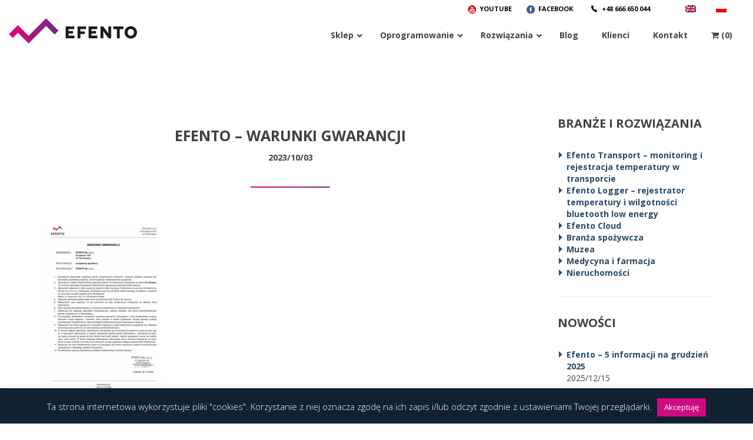

--- FILE ---
content_type: text/html; charset=UTF-8
request_url: https://efento.pl/efento-warunki-gwarancji/
body_size: 20934
content:
<!DOCTYPE html>
<html dir="ltr" lang="pl-PL">
<head>

    <meta charset="UTF-8">
    	<meta name="author" content="Agencja Interaktywna Epoka (e-poka.com)" />
	<meta name="viewport" content="width=device-width, initial-scale=1.0">

    <!-- Stylesheets
    ============================================= -->
    <link href="https://efento.pl/wp-content/themes/efento/css/bootstrap.min.css" rel="stylesheet" type="text/css">
    <link rel="stylesheet" href="https://efento.pl/wp-content/themes/efento/style.css">
    <link href="https://efento.pl/wp-content/themes/efento/css/animate.css" rel="stylesheet" type="text/css">
	<!--[if lt IE 9]>
      <script src="https://oss.maxcdn.com/html5shiv/3.7.2/html5shiv.min.js"></script>
      <script src="https://oss.maxcdn.com/respond/1.4.2/respond.min.js"></script>
    <![endif]-->
	<!--[if gte IE 9]>
	  <style type="text/css">
		.gradient {
		   filter: none;
		}
	  </style>
	<![endif]-->
	<link href="https://efento.pl/wp-content/themes/efento/css/efentoicon.css" rel="stylesheet" type="text/css">
    <link href="https://efento.pl/wp-content/themes/efento/css/owl.carousel.css" rel="stylesheet" type="text/css">
	<link href="https://efento.pl/wp-content/themes/efento/css/owl.theme.default.min.css" rel="stylesheet" type="text/css">
	<link href="https://efento.pl/wp-content/themes/efento/css/sitestyles.css" rel="stylesheet" type="text/css">


		    <link rel="stylesheet" type="text/css" media="all" href="https://efento.pl/wp-content/themes/efento/css/sitestyles-pl.css" />
		

	
	<!-- Fonts
	============================================= -->
	<link href='https://fonts.googleapis.com/css?family=Open+Sans:400,300,700,800,400italic,600&subset=latin,latin-ext' rel='stylesheet' type='text/css'>

    <!-- Document Title
    ============================================= -->
    <title>Efento – Warunki Gwarancji | Efento</title>
    <link rel="pingback" href="https://efento.pl/xmlrpc.php" />
	<link href="https://fonts.googleapis.com/css?family=Lato:100,100i,200,200i,300,300i,400,400i,500,500i,600,600i,700,700i,800,800i,900,900i%7COpen+Sans:100,100i,200,200i,300,300i,400,400i,500,500i,600,600i,700,700i,800,800i,900,900i%7CIndie+Flower:100,100i,200,200i,300,300i,400,400i,500,500i,600,600i,700,700i,800,800i,900,900i%7COswald:100,100i,200,200i,300,300i,400,400i,500,500i,600,600i,700,700i,800,800i,900,900i" rel="stylesheet">
		<!-- All in One SEO 4.9.3 - aioseo.com -->
	<meta name="robots" content="max-image-preview:large" />
	<meta name="author" content="Piotr Szydłowski"/>
	<link rel="canonical" href="https://efento.pl/efento-warunki-gwarancji/" />
	<meta name="generator" content="All in One SEO (AIOSEO) 4.9.3" />
		<!-- All in One SEO -->

<script type="text/javascript">function rgmkInitGoogleMaps(){window.rgmkGoogleMapsCallback=true;try{jQuery(document).trigger("rgmkGoogleMapsLoad")}catch(err){}}</script><link rel='dns-prefetch' href='//maxcdn.bootstrapcdn.com' />
<link rel="alternate" type="application/rss+xml" title="Efento &raquo; Efento &#8211; Warunki Gwarancji Kanał z komentarzami" href="https://efento.pl/feed/?attachment_id=14771" />
<link rel="alternate" title="oEmbed (JSON)" type="application/json+oembed" href="https://efento.pl/wp-json/oembed/1.0/embed?url=https%3A%2F%2Fefento.pl%2Fefento-warunki-gwarancji%2F" />
<link rel="alternate" title="oEmbed (XML)" type="text/xml+oembed" href="https://efento.pl/wp-json/oembed/1.0/embed?url=https%3A%2F%2Fefento.pl%2Fefento-warunki-gwarancji%2F&#038;format=xml" />
<style id='wp-img-auto-sizes-contain-inline-css' type='text/css'>
img:is([sizes=auto i],[sizes^="auto," i]){contain-intrinsic-size:3000px 1500px}
/*# sourceURL=wp-img-auto-sizes-contain-inline-css */
</style>
<link rel='stylesheet' id='layerslider-css' href='https://efento.pl/wp-content/plugins/LayerSlider/assets/static/layerslider/css/layerslider.css?ver=8.1.2' type='text/css' media='all' />
<style id='wp-emoji-styles-inline-css' type='text/css'>

	img.wp-smiley, img.emoji {
		display: inline !important;
		border: none !important;
		box-shadow: none !important;
		height: 1em !important;
		width: 1em !important;
		margin: 0 0.07em !important;
		vertical-align: -0.1em !important;
		background: none !important;
		padding: 0 !important;
	}
/*# sourceURL=wp-emoji-styles-inline-css */
</style>
<link rel='stylesheet' id='wp-block-library-css' href='https://efento.pl/wp-includes/css/dist/block-library/style.min.css?ver=6.9' type='text/css' media='all' />
<link rel='stylesheet' id='wc-blocks-style-css' href='https://efento.pl/wp-content/plugins/woocommerce/assets/client/blocks/wc-blocks.css?ver=wc-10.4.3' type='text/css' media='all' />
<style id='global-styles-inline-css' type='text/css'>
:root{--wp--preset--aspect-ratio--square: 1;--wp--preset--aspect-ratio--4-3: 4/3;--wp--preset--aspect-ratio--3-4: 3/4;--wp--preset--aspect-ratio--3-2: 3/2;--wp--preset--aspect-ratio--2-3: 2/3;--wp--preset--aspect-ratio--16-9: 16/9;--wp--preset--aspect-ratio--9-16: 9/16;--wp--preset--color--black: #000000;--wp--preset--color--cyan-bluish-gray: #abb8c3;--wp--preset--color--white: #ffffff;--wp--preset--color--pale-pink: #f78da7;--wp--preset--color--vivid-red: #cf2e2e;--wp--preset--color--luminous-vivid-orange: #ff6900;--wp--preset--color--luminous-vivid-amber: #fcb900;--wp--preset--color--light-green-cyan: #7bdcb5;--wp--preset--color--vivid-green-cyan: #00d084;--wp--preset--color--pale-cyan-blue: #8ed1fc;--wp--preset--color--vivid-cyan-blue: #0693e3;--wp--preset--color--vivid-purple: #9b51e0;--wp--preset--gradient--vivid-cyan-blue-to-vivid-purple: linear-gradient(135deg,rgb(6,147,227) 0%,rgb(155,81,224) 100%);--wp--preset--gradient--light-green-cyan-to-vivid-green-cyan: linear-gradient(135deg,rgb(122,220,180) 0%,rgb(0,208,130) 100%);--wp--preset--gradient--luminous-vivid-amber-to-luminous-vivid-orange: linear-gradient(135deg,rgb(252,185,0) 0%,rgb(255,105,0) 100%);--wp--preset--gradient--luminous-vivid-orange-to-vivid-red: linear-gradient(135deg,rgb(255,105,0) 0%,rgb(207,46,46) 100%);--wp--preset--gradient--very-light-gray-to-cyan-bluish-gray: linear-gradient(135deg,rgb(238,238,238) 0%,rgb(169,184,195) 100%);--wp--preset--gradient--cool-to-warm-spectrum: linear-gradient(135deg,rgb(74,234,220) 0%,rgb(151,120,209) 20%,rgb(207,42,186) 40%,rgb(238,44,130) 60%,rgb(251,105,98) 80%,rgb(254,248,76) 100%);--wp--preset--gradient--blush-light-purple: linear-gradient(135deg,rgb(255,206,236) 0%,rgb(152,150,240) 100%);--wp--preset--gradient--blush-bordeaux: linear-gradient(135deg,rgb(254,205,165) 0%,rgb(254,45,45) 50%,rgb(107,0,62) 100%);--wp--preset--gradient--luminous-dusk: linear-gradient(135deg,rgb(255,203,112) 0%,rgb(199,81,192) 50%,rgb(65,88,208) 100%);--wp--preset--gradient--pale-ocean: linear-gradient(135deg,rgb(255,245,203) 0%,rgb(182,227,212) 50%,rgb(51,167,181) 100%);--wp--preset--gradient--electric-grass: linear-gradient(135deg,rgb(202,248,128) 0%,rgb(113,206,126) 100%);--wp--preset--gradient--midnight: linear-gradient(135deg,rgb(2,3,129) 0%,rgb(40,116,252) 100%);--wp--preset--font-size--small: 13px;--wp--preset--font-size--medium: 20px;--wp--preset--font-size--large: 36px;--wp--preset--font-size--x-large: 42px;--wp--preset--spacing--20: 0.44rem;--wp--preset--spacing--30: 0.67rem;--wp--preset--spacing--40: 1rem;--wp--preset--spacing--50: 1.5rem;--wp--preset--spacing--60: 2.25rem;--wp--preset--spacing--70: 3.38rem;--wp--preset--spacing--80: 5.06rem;--wp--preset--shadow--natural: 6px 6px 9px rgba(0, 0, 0, 0.2);--wp--preset--shadow--deep: 12px 12px 50px rgba(0, 0, 0, 0.4);--wp--preset--shadow--sharp: 6px 6px 0px rgba(0, 0, 0, 0.2);--wp--preset--shadow--outlined: 6px 6px 0px -3px rgb(255, 255, 255), 6px 6px rgb(0, 0, 0);--wp--preset--shadow--crisp: 6px 6px 0px rgb(0, 0, 0);}:where(.is-layout-flex){gap: 0.5em;}:where(.is-layout-grid){gap: 0.5em;}body .is-layout-flex{display: flex;}.is-layout-flex{flex-wrap: wrap;align-items: center;}.is-layout-flex > :is(*, div){margin: 0;}body .is-layout-grid{display: grid;}.is-layout-grid > :is(*, div){margin: 0;}:where(.wp-block-columns.is-layout-flex){gap: 2em;}:where(.wp-block-columns.is-layout-grid){gap: 2em;}:where(.wp-block-post-template.is-layout-flex){gap: 1.25em;}:where(.wp-block-post-template.is-layout-grid){gap: 1.25em;}.has-black-color{color: var(--wp--preset--color--black) !important;}.has-cyan-bluish-gray-color{color: var(--wp--preset--color--cyan-bluish-gray) !important;}.has-white-color{color: var(--wp--preset--color--white) !important;}.has-pale-pink-color{color: var(--wp--preset--color--pale-pink) !important;}.has-vivid-red-color{color: var(--wp--preset--color--vivid-red) !important;}.has-luminous-vivid-orange-color{color: var(--wp--preset--color--luminous-vivid-orange) !important;}.has-luminous-vivid-amber-color{color: var(--wp--preset--color--luminous-vivid-amber) !important;}.has-light-green-cyan-color{color: var(--wp--preset--color--light-green-cyan) !important;}.has-vivid-green-cyan-color{color: var(--wp--preset--color--vivid-green-cyan) !important;}.has-pale-cyan-blue-color{color: var(--wp--preset--color--pale-cyan-blue) !important;}.has-vivid-cyan-blue-color{color: var(--wp--preset--color--vivid-cyan-blue) !important;}.has-vivid-purple-color{color: var(--wp--preset--color--vivid-purple) !important;}.has-black-background-color{background-color: var(--wp--preset--color--black) !important;}.has-cyan-bluish-gray-background-color{background-color: var(--wp--preset--color--cyan-bluish-gray) !important;}.has-white-background-color{background-color: var(--wp--preset--color--white) !important;}.has-pale-pink-background-color{background-color: var(--wp--preset--color--pale-pink) !important;}.has-vivid-red-background-color{background-color: var(--wp--preset--color--vivid-red) !important;}.has-luminous-vivid-orange-background-color{background-color: var(--wp--preset--color--luminous-vivid-orange) !important;}.has-luminous-vivid-amber-background-color{background-color: var(--wp--preset--color--luminous-vivid-amber) !important;}.has-light-green-cyan-background-color{background-color: var(--wp--preset--color--light-green-cyan) !important;}.has-vivid-green-cyan-background-color{background-color: var(--wp--preset--color--vivid-green-cyan) !important;}.has-pale-cyan-blue-background-color{background-color: var(--wp--preset--color--pale-cyan-blue) !important;}.has-vivid-cyan-blue-background-color{background-color: var(--wp--preset--color--vivid-cyan-blue) !important;}.has-vivid-purple-background-color{background-color: var(--wp--preset--color--vivid-purple) !important;}.has-black-border-color{border-color: var(--wp--preset--color--black) !important;}.has-cyan-bluish-gray-border-color{border-color: var(--wp--preset--color--cyan-bluish-gray) !important;}.has-white-border-color{border-color: var(--wp--preset--color--white) !important;}.has-pale-pink-border-color{border-color: var(--wp--preset--color--pale-pink) !important;}.has-vivid-red-border-color{border-color: var(--wp--preset--color--vivid-red) !important;}.has-luminous-vivid-orange-border-color{border-color: var(--wp--preset--color--luminous-vivid-orange) !important;}.has-luminous-vivid-amber-border-color{border-color: var(--wp--preset--color--luminous-vivid-amber) !important;}.has-light-green-cyan-border-color{border-color: var(--wp--preset--color--light-green-cyan) !important;}.has-vivid-green-cyan-border-color{border-color: var(--wp--preset--color--vivid-green-cyan) !important;}.has-pale-cyan-blue-border-color{border-color: var(--wp--preset--color--pale-cyan-blue) !important;}.has-vivid-cyan-blue-border-color{border-color: var(--wp--preset--color--vivid-cyan-blue) !important;}.has-vivid-purple-border-color{border-color: var(--wp--preset--color--vivid-purple) !important;}.has-vivid-cyan-blue-to-vivid-purple-gradient-background{background: var(--wp--preset--gradient--vivid-cyan-blue-to-vivid-purple) !important;}.has-light-green-cyan-to-vivid-green-cyan-gradient-background{background: var(--wp--preset--gradient--light-green-cyan-to-vivid-green-cyan) !important;}.has-luminous-vivid-amber-to-luminous-vivid-orange-gradient-background{background: var(--wp--preset--gradient--luminous-vivid-amber-to-luminous-vivid-orange) !important;}.has-luminous-vivid-orange-to-vivid-red-gradient-background{background: var(--wp--preset--gradient--luminous-vivid-orange-to-vivid-red) !important;}.has-very-light-gray-to-cyan-bluish-gray-gradient-background{background: var(--wp--preset--gradient--very-light-gray-to-cyan-bluish-gray) !important;}.has-cool-to-warm-spectrum-gradient-background{background: var(--wp--preset--gradient--cool-to-warm-spectrum) !important;}.has-blush-light-purple-gradient-background{background: var(--wp--preset--gradient--blush-light-purple) !important;}.has-blush-bordeaux-gradient-background{background: var(--wp--preset--gradient--blush-bordeaux) !important;}.has-luminous-dusk-gradient-background{background: var(--wp--preset--gradient--luminous-dusk) !important;}.has-pale-ocean-gradient-background{background: var(--wp--preset--gradient--pale-ocean) !important;}.has-electric-grass-gradient-background{background: var(--wp--preset--gradient--electric-grass) !important;}.has-midnight-gradient-background{background: var(--wp--preset--gradient--midnight) !important;}.has-small-font-size{font-size: var(--wp--preset--font-size--small) !important;}.has-medium-font-size{font-size: var(--wp--preset--font-size--medium) !important;}.has-large-font-size{font-size: var(--wp--preset--font-size--large) !important;}.has-x-large-font-size{font-size: var(--wp--preset--font-size--x-large) !important;}
/*# sourceURL=global-styles-inline-css */
</style>

<style id='classic-theme-styles-inline-css' type='text/css'>
/*! This file is auto-generated */
.wp-block-button__link{color:#fff;background-color:#32373c;border-radius:9999px;box-shadow:none;text-decoration:none;padding:calc(.667em + 2px) calc(1.333em + 2px);font-size:1.125em}.wp-block-file__button{background:#32373c;color:#fff;text-decoration:none}
/*# sourceURL=/wp-includes/css/classic-themes.min.css */
</style>
<link rel='stylesheet' id='contact-form-7-bootstrap-style-css' href='https://efento.pl/wp-content/plugins/bootstrap-for-contact-form-7/assets/dist/css/style.min.css?ver=6.9' type='text/css' media='all' />
<link rel='stylesheet' id='cookie-law-info-css' href='https://efento.pl/wp-content/plugins/cookie-law-info/legacy/public/css/cookie-law-info-public.css?ver=3.3.9.1' type='text/css' media='all' />
<link rel='stylesheet' id='cookie-law-info-gdpr-css' href='https://efento.pl/wp-content/plugins/cookie-law-info/legacy/public/css/cookie-law-info-gdpr.css?ver=3.3.9.1' type='text/css' media='all' />
<link rel='stylesheet' id='pay_by_paynow_pl_styles-css' href='https://efento.pl/wp-content/plugins/pay-by-paynow-pl/assets/css/front.css?ver=2.5.10' type='text/css' media='all' />
<link rel='stylesheet' id='wcml-dropdown-0-css' href='//efento.pl/wp-content/plugins/woocommerce-multilingual/templates/currency-switchers/legacy-dropdown/style.css?ver=5.5.3.1' type='text/css' media='all' />
<link rel='stylesheet' id='woocommerce-layout-css' href='https://efento.pl/wp-content/plugins/woocommerce/assets/css/woocommerce-layout.css?ver=10.4.3' type='text/css' media='all' />
<link rel='stylesheet' id='woocommerce-smallscreen-css' href='https://efento.pl/wp-content/plugins/woocommerce/assets/css/woocommerce-smallscreen.css?ver=10.4.3' type='text/css' media='only screen and (max-width: 768px)' />
<link rel='stylesheet' id='woocommerce-general-css' href='https://efento.pl/wp-content/plugins/woocommerce/assets/css/woocommerce.css?ver=10.4.3' type='text/css' media='all' />
<style id='woocommerce-inline-inline-css' type='text/css'>
.woocommerce form .form-row .required { visibility: visible; }
/*# sourceURL=woocommerce-inline-inline-css */
</style>
<link rel='stylesheet' id='wpml-legacy-horizontal-list-0-css' href='https://efento.pl/wp-content/plugins/sitepress-multilingual-cms/templates/language-switchers/legacy-list-horizontal/style.min.css?ver=1' type='text/css' media='all' />
<style id='wpml-legacy-horizontal-list-0-inline-css' type='text/css'>
.wpml-ls-statics-shortcode_actions{background-color:transparent;}.wpml-ls-statics-shortcode_actions, .wpml-ls-statics-shortcode_actions .wpml-ls-sub-menu, .wpml-ls-statics-shortcode_actions a {border-color:transparent;}.wpml-ls-statics-shortcode_actions a, .wpml-ls-statics-shortcode_actions .wpml-ls-sub-menu a, .wpml-ls-statics-shortcode_actions .wpml-ls-sub-menu a:link, .wpml-ls-statics-shortcode_actions li:not(.wpml-ls-current-language) .wpml-ls-link, .wpml-ls-statics-shortcode_actions li:not(.wpml-ls-current-language) .wpml-ls-link:link {color:#444444;background-color:transparent;}.wpml-ls-statics-shortcode_actions .wpml-ls-sub-menu a:hover,.wpml-ls-statics-shortcode_actions .wpml-ls-sub-menu a:focus, .wpml-ls-statics-shortcode_actions .wpml-ls-sub-menu a:link:hover, .wpml-ls-statics-shortcode_actions .wpml-ls-sub-menu a:link:focus {color:transparent;background-color:transparent;}.wpml-ls-statics-shortcode_actions .wpml-ls-current-language > a {color:#444444;}.wpml-ls-statics-shortcode_actions .wpml-ls-current-language:hover>a, .wpml-ls-statics-shortcode_actions .wpml-ls-current-language>a:focus {color:transparent;background-color:transparent;}
/*# sourceURL=wpml-legacy-horizontal-list-0-inline-css */
</style>
<link rel='stylesheet' id='font-awesome-css' href='//maxcdn.bootstrapcdn.com/font-awesome/4.2.0/css/font-awesome.min.css?ver=6.9' type='text/css' media='all' />
<link rel='stylesheet' id='js_composer_custom_css-css' href='//efento.pl/wp-content/uploads/js_composer/custom.css?ver=7.9' type='text/css' media='all' />
<link rel='stylesheet' id='ubermenu-css' href='https://efento.pl/wp-content/plugins/ubermenu/pro/assets/css/ubermenu.min.css?ver=3.8.3' type='text/css' media='all' />
<link rel='stylesheet' id='ubermenu-vanilla-css' href='https://efento.pl/wp-content/plugins/ubermenu/assets/css/skins/vanilla.css?ver=6.9' type='text/css' media='all' />
<link rel='stylesheet' id='ubermenu-font-awesome-all-css' href='https://efento.pl/wp-content/plugins/ubermenu/assets/fontawesome/css/all.min.css?ver=6.9' type='text/css' media='all' />
<link rel='stylesheet' id='bsf-Defaults-css' href='https://efento.pl/wp-content/uploads/smile_fonts/Defaults/Defaults.css?ver=3.19.14' type='text/css' media='all' />
<link rel='stylesheet' id='bsf-Efento-customs-1-css' href='https://efento.pl/wp-content/uploads/smile_fonts/Efento-customs-1/Efento-customs-1.css?ver=3.19.14' type='text/css' media='all' />

<script>
if (document.location.protocol != "https:") {
    document.location = document.URL.replace(/^http:/i, "https:");
}
</script>
<script type="text/javascript" src="https://efento.pl/wp-content/plugins/enable-jquery-migrate-helper/js/jquery/jquery-1.12.4-wp.js?ver=1.12.4-wp" id="jquery-core-js"></script>
<script type="text/javascript" src="https://efento.pl/wp-content/plugins/enable-jquery-migrate-helper/js/jquery-migrate/jquery-migrate-1.4.1-wp.js?ver=1.4.1-wp" id="jquery-migrate-js"></script>
<script type="text/javascript" id="layerslider-utils-js-extra">
/* <![CDATA[ */
var LS_Meta = {"v":"8.1.2","fixGSAP":"1"};
//# sourceURL=layerslider-utils-js-extra
/* ]]> */
</script>
<script type="text/javascript" src="https://efento.pl/wp-content/plugins/LayerSlider/assets/static/layerslider/js/layerslider.utils.js?ver=8.1.2" id="layerslider-utils-js"></script>
<script type="text/javascript" src="https://efento.pl/wp-content/plugins/LayerSlider/assets/static/layerslider/js/layerslider.kreaturamedia.jquery.js?ver=8.1.2" id="layerslider-js"></script>
<script type="text/javascript" src="https://efento.pl/wp-content/plugins/LayerSlider/assets/static/layerslider/js/layerslider.transitions.js?ver=8.1.2" id="layerslider-transitions-js"></script>
<script type="text/javascript" id="cookie-law-info-js-extra">
/* <![CDATA[ */
var Cli_Data = {"nn_cookie_ids":[],"cookielist":[],"non_necessary_cookies":[],"ccpaEnabled":"","ccpaRegionBased":"","ccpaBarEnabled":"","strictlyEnabled":["necessary","obligatoire"],"ccpaType":"gdpr","js_blocking":"","custom_integration":"","triggerDomRefresh":"","secure_cookies":""};
var cli_cookiebar_settings = {"animate_speed_hide":"500","animate_speed_show":"500","background":"#102131","border":"#444","border_on":"","button_1_button_colour":"#ce0b7f","button_1_button_hover":"#a50966","button_1_link_colour":"#fff","button_1_as_button":"1","button_1_new_win":"","button_2_button_colour":"#333","button_2_button_hover":"#292929","button_2_link_colour":"#444","button_2_as_button":"","button_2_hidebar":"","button_3_button_colour":"#000","button_3_button_hover":"#000000","button_3_link_colour":"#fff","button_3_as_button":"1","button_3_new_win":"","button_4_button_colour":"#000","button_4_button_hover":"#000000","button_4_link_colour":"#fff","button_4_as_button":"1","button_7_button_colour":"#61a229","button_7_button_hover":"#4e8221","button_7_link_colour":"#fff","button_7_as_button":"1","button_7_new_win":"","font_family":"inherit","header_fix":"","notify_animate_hide":"1","notify_animate_show":"","notify_div_id":"#cookie-law-info-bar","notify_position_horizontal":"left","notify_position_vertical":"bottom","scroll_close":"","scroll_close_reload":"","accept_close_reload":"","reject_close_reload":"","showagain_tab":"","showagain_background":"#fff","showagain_border":"#000","showagain_div_id":"#cookie-law-info-again","showagain_x_position":"100px","text":"#ffffff","show_once_yn":"","show_once":"10000","logging_on":"","as_popup":"","popup_overlay":"1","bar_heading_text":"","cookie_bar_as":"banner","popup_showagain_position":"bottom-right","widget_position":"left"};
var log_object = {"ajax_url":"https://efento.pl/wp-admin/admin-ajax.php"};
//# sourceURL=cookie-law-info-js-extra
/* ]]> */
</script>
<script type="text/javascript" src="https://efento.pl/wp-content/plugins/cookie-law-info/legacy/public/js/cookie-law-info-public.js?ver=3.3.9.1" id="cookie-law-info-js"></script>
<script type="text/javascript" src="https://efento.pl/wp-content/plugins/woocommerce/assets/js/jquery-blockui/jquery.blockUI.min.js?ver=2.7.0-wc.10.4.3" id="wc-jquery-blockui-js" data-wp-strategy="defer"></script>
<script type="text/javascript" id="wc-add-to-cart-js-extra">
/* <![CDATA[ */
var wc_add_to_cart_params = {"ajax_url":"/wp-admin/admin-ajax.php","wc_ajax_url":"/?wc-ajax=%%endpoint%%","i18n_view_cart":"Zobacz koszyk","cart_url":"https://efento.pl/koszyk/","is_cart":"","cart_redirect_after_add":"no"};
//# sourceURL=wc-add-to-cart-js-extra
/* ]]> */
</script>
<script type="text/javascript" src="https://efento.pl/wp-content/plugins/woocommerce/assets/js/frontend/add-to-cart.min.js?ver=10.4.3" id="wc-add-to-cart-js" data-wp-strategy="defer"></script>
<script type="text/javascript" src="https://efento.pl/wp-content/plugins/woocommerce/assets/js/js-cookie/js.cookie.min.js?ver=2.1.4-wc.10.4.3" id="wc-js-cookie-js" defer="defer" data-wp-strategy="defer"></script>
<script type="text/javascript" id="woocommerce-js-extra">
/* <![CDATA[ */
var woocommerce_params = {"ajax_url":"/wp-admin/admin-ajax.php","wc_ajax_url":"/?wc-ajax=%%endpoint%%","i18n_password_show":"Poka\u017c has\u0142o","i18n_password_hide":"Ukryj has\u0142o"};
//# sourceURL=woocommerce-js-extra
/* ]]> */
</script>
<script type="text/javascript" src="https://efento.pl/wp-content/plugins/woocommerce/assets/js/frontend/woocommerce.min.js?ver=10.4.3" id="woocommerce-js" defer="defer" data-wp-strategy="defer"></script>
<script type="text/javascript" src="https://efento.pl/wp-content/plugins/js_composer/assets/js/vendors/woocommerce-add-to-cart.js?ver=7.9" id="vc_woocommerce-add-to-cart-js-js"></script>
<script type="text/javascript" src="https://efento.pl/wp-content/themes/efento/js/owl.carousel.min.js?ver=1" id="owl-carousel-js"></script>
<script type="text/javascript" src="https://efento.pl/wp-content/themes/efento/js/jquery.mousewheel.min.js?ver=1" id="mousewheel-js"></script>
<script type="text/javascript" src="https://efento.pl/wp-content/themes/efento/js/jquery-ui.min.js?ver=1" id="jqueryui-js"></script>
<script type="text/javascript" src="https://efento.pl/wp-content/themes/efento/js/carousel.js?ver=1" id="carousel-js"></script>
<script type="text/javascript" id="enhanced-ecommerce-google-analytics-js-extra">
/* <![CDATA[ */
var ConvAioGlobal = {"nonce":"e05848fed6"};
//# sourceURL=enhanced-ecommerce-google-analytics-js-extra
/* ]]> */
</script>
<script data-cfasync="false" data-no-optimize="1" data-pagespeed-no-defer type="text/javascript" src="https://efento.pl/wp-content/plugins/enhanced-e-commerce-for-woocommerce-store/public/js/con-gtm-google-analytics.js?ver=7.2.15" id="enhanced-ecommerce-google-analytics-js"></script>
<script data-cfasync="false" data-no-optimize="1" data-pagespeed-no-defer type="text/javascript" id="enhanced-ecommerce-google-analytics-js-after">
/* <![CDATA[ */
tvc_smd={"tvc_wcv":"10.4.3","tvc_wpv":"6.9","tvc_eev":"7.2.15","tvc_sub_data":{"sub_id":"40785","cu_id":"34223","pl_id":"1","ga_tra_option":"","ga_property_id":"","ga_measurement_id":"","ga_ads_id":"","ga_gmc_id":"","ga_gmc_id_p":"","op_gtag_js":"0","op_en_e_t":"0","op_rm_t_t":"0","op_dy_rm_t_t":"0","op_li_ga_wi_ads":"0","gmc_is_product_sync":"0","gmc_is_site_verified":"0","gmc_is_domain_claim":"0","gmc_product_count":"0","fb_pixel_id":""}};
//# sourceURL=enhanced-ecommerce-google-analytics-js-after
/* ]]> */
</script>
<script></script><meta name="generator" content="Powered by LayerSlider 8.1.2 - Build Heros, Sliders, and Popups. Create Animations and Beautiful, Rich Web Content as Easy as Never Before on WordPress." />
<!-- LayerSlider updates and docs at: https://layerslider.com -->
<link rel="https://api.w.org/" href="https://efento.pl/wp-json/" /><link rel="alternate" title="JSON" type="application/json" href="https://efento.pl/wp-json/wp/v2/media/14771" /><link rel="EditURI" type="application/rsd+xml" title="RSD" href="https://efento.pl/xmlrpc.php?rsd" />
<link rel='shortlink' href='https://efento.pl/?p=14771' />
<meta name="generator" content="WPML ver:4.8.6 stt:42;" />
<style id="ubermenu-custom-generated-css">
/** Font Awesome 4 Compatibility **/
.fa{font-style:normal;font-variant:normal;font-weight:normal;font-family:FontAwesome;}

/** UberMenu Custom Menu Styles (Customizer) **/
/* main */
 .ubermenu-main.ubermenu-transition-slide .ubermenu-active > .ubermenu-submenu.ubermenu-submenu-type-mega,.ubermenu-main:not(.ubermenu-transition-slide) .ubermenu-submenu.ubermenu-submenu-type-mega,.ubermenu .ubermenu-force > .ubermenu-submenu { max-height:600px; }
 .ubermenu-main .ubermenu-item-level-0 > .ubermenu-target { font-size:14px; text-transform:none; color:#434242; }
 .ubermenu-main .ubermenu-nav .ubermenu-item.ubermenu-item-level-0 > .ubermenu-target { font-weight:bold; }
 .ubermenu.ubermenu-main .ubermenu-item-level-0:hover > .ubermenu-target, .ubermenu-main .ubermenu-item-level-0.ubermenu-active > .ubermenu-target { color:#da047e; background:#ffffff; }
 .ubermenu-main .ubermenu-item-level-0.ubermenu-current-menu-item > .ubermenu-target, .ubermenu-main .ubermenu-item-level-0.ubermenu-current-menu-parent > .ubermenu-target, .ubermenu-main .ubermenu-item-level-0.ubermenu-current-menu-ancestor > .ubermenu-target { color:#da047e; }
 .ubermenu-main .ubermenu-item.ubermenu-item-level-0 > .ubermenu-highlight { color:#da047e; }
 .ubermenu-main .ubermenu-item-level-0 > .ubermenu-target, .ubermenu-main .ubermenu-item-level-0 > .ubermenu-custom-content.ubermenu-custom-content-padded { padding-top:26px; padding-bottom:26px; }
 .ubermenu-main .ubermenu-submenu.ubermenu-submenu-drop { background-color:#ffffff; }
 .ubermenu-main .ubermenu-item-normal > .ubermenu-target,.ubermenu-main .ubermenu-submenu .ubermenu-target,.ubermenu-main .ubermenu-submenu .ubermenu-nonlink,.ubermenu-main .ubermenu-submenu .ubermenu-widget,.ubermenu-main .ubermenu-submenu .ubermenu-custom-content-padded,.ubermenu-main .ubermenu-submenu .ubermenu-retractor,.ubermenu-main .ubermenu-submenu .ubermenu-colgroup .ubermenu-column,.ubermenu-main .ubermenu-submenu.ubermenu-submenu-type-stack > .ubermenu-item-normal > .ubermenu-target,.ubermenu-main .ubermenu-submenu.ubermenu-submenu-padded { padding:15px 25px; }
 .ubermenu-main .ubermenu-grid-row { padding-right:15px 25px; }
 .ubermenu-main .ubermenu-grid-row .ubermenu-target { padding-right:0; }
 .ubermenu-main .ubermenu-submenu .ubermenu-item-header > .ubermenu-target, .ubermenu-main .ubermenu-tab > .ubermenu-target { font-size:14px; }
 .ubermenu-main .ubermenu-nav .ubermenu-submenu .ubermenu-item-header > .ubermenu-target { font-weight:normal; }
 .ubermenu-main .ubermenu-item-normal > .ubermenu-target { color:#434242; font-size:14px; }
 .ubermenu.ubermenu-main .ubermenu-item-normal > .ubermenu-target:hover, .ubermenu.ubermenu-main .ubermenu-item-normal.ubermenu-active > .ubermenu-target { color:#da047e; }
 .ubermenu-main .ubermenu-item-normal.ubermenu-current-menu-item > .ubermenu-target { color:#da047e; }
 .ubermenu.ubermenu-main .ubermenu-tab > .ubermenu-target { color:#434242; }
 .ubermenu.ubermenu-main .ubermenu-submenu .ubermenu-tab.ubermenu-active > .ubermenu-target { color:#434242; }
 .ubermenu-main .ubermenu-submenu .ubermenu-tab.ubermenu-current-menu-item > .ubermenu-target, .ubermenu-main .ubermenu-submenu .ubermenu-tab.ubermenu-current-menu-parent > .ubermenu-target, .ubermenu-main .ubermenu-submenu .ubermenu-tab.ubermenu-current-menu-ancestor > .ubermenu-target { color:#da047e; }
 .ubermenu.ubermenu-main .ubermenu-tab-content-panel { background-color:#ffffff; }


/** UberMenu Custom Menu Item Styles (Menu Item Settings) **/
/* 436 */    .ubermenu .ubermenu-submenu.ubermenu-submenu-id-436 { width:100%; min-width:100%; }
/* 1011 */   .ubermenu .ubermenu-submenu.ubermenu-submenu-id-1011 { width:350px; min-width:350px; }
/* 1005 */   .ubermenu .ubermenu-submenu.ubermenu-submenu-id-1005 { width:350px; min-width:350px; }
/* 2037 */   .ubermenu .ubermenu-submenu.ubermenu-submenu-id-2037 { min-width:260px; }
/* 2258 */   .ubermenu .ubermenu-submenu.ubermenu-submenu-id-2258 { min-width:260px; }

/* Status: Loaded from Transient */

</style><style>
	#lightGallery-slider .info .desc
	{
		direction: ltr !important;
		text-align: center !important;
	}
	#lightGallery-slider .info .title
	{
		direction: ltr !important;
		text-align: center !important;
	}
	</style>      <script type="text/javascript">
         var string = ".wp-lightbox-bank,", ie, ieVersion, lightease;
         jQuery(document).ready(function ($) {
                     string = ".gallery-item, ";
                        string += ".wp-caption > a, ";
                        string += "a:has(img[class*=wp-image-])";
                     if (navigator.appName == "Microsoft Internet Explorer") {
               //Set IE as true
               ie = true;
               //Create a user agent var
               var ua = navigator.userAgent;
               //Write a new regEx to find the version number
               var re = new RegExp("MSIE ([0-9]{1,}[.0-9]{0,})");
               //If the regEx through the userAgent is not null
               if (re.exec(ua) != null) {
                  //Set the IE version
                  ieVersion = parseInt(RegExp.$1);
               }
            }
            if (ie = true && ieVersion <= 9)
            {
               lightease = "";
            } else
            {
               lightease = "ease";
            }
            var selector = string.replace(/,\s*$/, "");
            jQuery(selector).lightGallery({
               caption: false,
               desc: false,
               disableOther: false,
               closable: true,
               errorMessage: "Could not load the item. Make sure the path is correct and item exist.",
               easing: lightease
            });
         });

      </script>
      		<style type="text/css">
			div.wpcf7 .ajax-loader {
				background-image: url('https://efento.pl/wp-content/plugins/contact-form-7/images/ajax-loader.gif');
			}
		</style>
			<noscript><style>.woocommerce-product-gallery{ opacity: 1 !important; }</style></noscript>
	<style type="text/css">.recentcomments a{display:inline !important;padding:0 !important;margin:0 !important;}</style>        <script data-cfasync="false" data-no-optimize="1" data-pagespeed-no-defer>
            var tvc_lc = 'PLN';
        </script>
        <script data-cfasync="false" data-no-optimize="1" data-pagespeed-no-defer>
            var tvc_lc = 'PLN';
        </script>
<script data-cfasync="false" data-pagespeed-no-defer>
      window.dataLayer = window.dataLayer || [];
      dataLayer.push({"event":"begin_datalayer","conv_track_email":"1","conv_track_phone":"1","conv_track_address":"1","conv_track_page_scroll":"1","conv_track_file_download":"1","conv_track_author":"1","conv_track_signup":"1","conv_track_signin":"1"});
    </script>    <!-- Google Tag Manager by Conversios-->
    <script>
      (function(w, d, s, l, i) {
        w[l] = w[l] || [];
        w[l].push({
          'gtm.start': new Date().getTime(),
          event: 'gtm.js'
        });
        var f = d.getElementsByTagName(s)[0],
          j = d.createElement(s),
          dl = l != 'dataLayer' ? '&l=' + l : '';
        j.async = true;
        j.src =
          'https://www.googletagmanager.com/gtm.js?id=' + i + dl;
        f.parentNode.insertBefore(j, f);
      })(window, document, 'script', 'dataLayer', 'GTM-K7X94DG');
    </script>
    <!-- End Google Tag Manager -->
      <script>
      (window.gaDevIds = window.gaDevIds || []).push('5CDcaG');
    </script>
          <script data-cfasync="false" data-no-optimize="1" data-pagespeed-no-defer>
            var tvc_lc = 'PLN';
        </script>
        <script data-cfasync="false" data-no-optimize="1" data-pagespeed-no-defer>
            var tvc_lc = 'PLN';
        </script>
<meta name="generator" content="Powered by WPBakery Page Builder - drag and drop page builder for WordPress."/>
<noscript><style> .wpb_animate_when_almost_visible { opacity: 1; }</style></noscript>    
    <!-- Favicons
	================================================== -->
	<link rel="shortcut icon" href="https://efento.pl/wp-content/themes/efento/img/favicon.png" type="image/png">

<!-- Google Tag Manager -->
<script>(function(w,d,s,l,i){w[l]=w[l]||[];w[l].push({'gtm.start':
new Date().getTime(),event:'gtm.js'});var f=d.getElementsByTagName(s)[0],
j=d.createElement(s),dl=l!='dataLayer'?'&l='+l:'';j.async=true;j.src=
'https://www.googletagmanager.com/gtm.js?id='+i+dl;f.parentNode.insertBefore(j,f);
})(window,document,'script','dataLayer','GTM-NTTWX978');</script>
<!-- End Google Tag Manager -->
	

<link rel='stylesheet' id='wp-lightbox-bank.css-css' href='https://efento.pl/wp-content/plugins/wp-lightbox-bank/assets/css/wp-lightbox-bank.css?ver=6.9' type='text/css' media='all' />
<link rel='stylesheet' id='woocommerce-currency-switcher-css' href='https://efento.pl/wp-content/plugins/woocommerce-currency-switcher/css/front.css?ver=1.4.4' type='text/css' media='all' />
</head>

<body class="attachment wp-singular attachment-template-default single single-attachment postid-14771 attachmentid-14771 attachment-pdf wp-theme-efento theme-efento woocommerce-no-js wpb-js-composer js-comp-ver-7.9 vc_responsive currency-pln">

<!-- Google Tag Manager (noscript) -->
<noscript><iframe src="https://www.googletagmanager.com/ns.html?id=GTM-NTTWX978"
height="0" width="0" style="display:none;visibility:hidden"></iframe></noscript>
<!-- End Google Tag Manager (noscript) -->
<header>
	<div class="container-fluid">
		<div class="row topextra">
            <div class="topextra-c">
            	<ul>
            		<li class="header-social">
            			<a href="https://www.youtube.com/channel/UCSM7cHVhZ6E9zQ2W0cORkhQ" target="_blank">                    	<p><img src="https://efento.pl/wp-content/themes/efento/img/ico_yt.png">YOUTUBE</p></a>
                    </li>
            		<li class="header-social">
                    	<a href="https://www.facebook.com/efento/" target="_blank"><p><img src="https://efento.pl/wp-content/themes/efento/img/ico_fb.png">FACEBOOK</p></a>
                    </li>
                	<li>
                    	<a href="tel:+48666650044"><p><i class="efentoicon-phone12"></i> +48 666 650 044</p></a>
                    </li>
                    <li>
<div class="lang_sel_list_horizontal wpml-ls-statics-shortcode_actions wpml-ls wpml-ls-legacy-list-horizontal" id="lang_sel_list">
	<ul role="menu"><li class="icl-pl wpml-ls-slot-shortcode_actions wpml-ls-item wpml-ls-item-pl wpml-ls-current-language wpml-ls-first-item wpml-ls-last-item wpml-ls-item-legacy-list-horizontal" role="none">
				<a href="https://efento.pl/efento-warunki-gwarancji/" class="wpml-ls-link" role="menuitem" >
                                                        <img
            class="wpml-ls-flag iclflag"
            src="https://efento.pl/wp-content/plugins/sitepress-multilingual-cms/res/flags/pl.png"
            alt="polski"
            width=18
            height=12
    /></a>
			</li></ul>
</div>
</li>
                </ul>
            </div>
		</div>
	</div>
	<nav class="navbar navbar-default navbar-fixed-top">
		<div class="container-fluid">
			<div id="menu-top">
                <!-- Collect the nav links, forms, and other content for toggling -->
				
<!-- UberMenu [Configuration:main] [Theme Loc:primary] [Integration:auto] -->
<div class="ubermenu-responsive-toggle ubermenu-responsive-toggle-main ubermenu-skin-vanilla ubermenu-loc-primary ubermenu-responsive-toggle-content-align-left ubermenu-responsive-toggle-align-full " tabindex="0" data-ubermenu-target="ubermenu-main-2-primary-2"   aria-label="Toggle Menu górne"><i class="fas fa-bars" ></i><img src="https://efento.pl/wp-content/uploads/2022/12/logo.png" alt="My logo"/></div><nav id="ubermenu-main-2-primary-2" class="ubermenu ubermenu-nojs ubermenu-main ubermenu-menu-2 ubermenu-loc-primary ubermenu-responsive ubermenu-responsive-default ubermenu-mobile-accordion ubermenu-responsive-collapse ubermenu-horizontal ubermenu-transition-shift ubermenu-trigger-hover_intent ubermenu-skin-vanilla  ubermenu-bar-align-full ubermenu-items-align-right ubermenu-bound ubermenu-sub-indicators ubermenu-retractors-responsive ubermenu-submenu-indicator-closes"><ul id="ubermenu-nav-main-2-primary" class="ubermenu-nav" data-title="Menu górne"><li id="menu-item-10731" class="ubermenu-item ubermenu-item-type-post_type ubermenu-item-object-page ubermenu-item-home ubermenu-item-10731 ubermenu-item-level-0 ubermenu-column ubermenu-column-auto ubermenu-align-left ubermenu-disable-padding ubermenu-hide-mobile" ><a class="ubermenu-target ubermenu-target-with-image ubermenu-item-layout-default ubermenu-item-layout-image_left ubermenu-item-notext" href="https://efento.pl/" tabindex="0"><img class="ubermenu-image ubermenu-image-size-full" src="https://efento.pl/wp-content/uploads/2022/12/logo.png" width="230" height="55" alt="logo"  /></a></li><li id="menu-item-268" class="ubermenu-item ubermenu-item-type-custom ubermenu-item-object-custom ubermenu-item-has-children ubermenu-item-268 ubermenu-item-level-0 ubermenu-column ubermenu-column-natural ubermenu-has-submenu-drop ubermenu-has-submenu-flyout ubermenu-flyout-full-height" ><span class="ubermenu-target ubermenu-item-layout-default ubermenu-item-layout-text_only" tabindex="0"><span class="ubermenu-target-title ubermenu-target-text">Sklep</span><i class='ubermenu-sub-indicator fas fa-angle-down'></i></span><ul  class="ubermenu-submenu ubermenu-submenu-id-268 ubermenu-submenu-type-flyout ubermenu-submenu-drop ubermenu-submenu-align-vertical_full_height"  ><li id="menu-item-10675" class="ubermenu-item ubermenu-item-type-taxonomy ubermenu-item-object-product_cat ubermenu-item-has-children ubermenu-item-10675 ubermenu-item-auto ubermenu-item-normal ubermenu-item-level-1 ubermenu-has-submenu-drop ubermenu-has-submenu-mega" ><a class="ubermenu-target ubermenu-item-layout-default ubermenu-item-layout-text_only" href="https://efento.pl/kategoria-produktu/zestawy/"><span class="ubermenu-target-title ubermenu-target-text">Gotowe zestawy</span><i class='ubermenu-sub-indicator fas fa-angle-down'></i></a><ul  class="ubermenu-submenu ubermenu-submenu-id-10675 ubermenu-submenu-type-mega ubermenu-submenu-drop ubermenu-submenu-align-full_width ubermenu-autoclear"  ><li id="menu-item-9817" class="ubermenu-item ubermenu-item-type-post_type ubermenu-item-object-product ubermenu-item-9817 ubermenu-item-auto ubermenu-item-header ubermenu-item-level-2 ubermenu-column ubermenu-column-full" ><a class="ubermenu-target ubermenu-item-layout-default ubermenu-item-layout-text_only ubermenu-target-nowrap" href="https://efento.pl/product/zestaw-do-monitorowania-temperatury-i-wilgotnosci-apteka/"><span class="ubermenu-target-title ubermenu-target-text">Apteka</span></a></li><li id="menu-item-9547" class="ubermenu-item ubermenu-item-type-custom ubermenu-item-object-custom ubermenu-item-9547 ubermenu-item-auto ubermenu-item-header ubermenu-item-level-2 ubermenu-column ubermenu-column-full" ><a class="ubermenu-target ubermenu-item-layout-default ubermenu-item-layout-text_only" href="https://efento.pl/product/zestaw-do-monitorowania-temperatury-efento-2/"><span class="ubermenu-target-title ubermenu-target-text">Przychodnia</span></a></li><li id="menu-item-9776" class="ubermenu-item ubermenu-item-type-post_type ubermenu-item-object-product ubermenu-item-9776 ubermenu-item-auto ubermenu-item-header ubermenu-item-level-2 ubermenu-column ubermenu-column-full" ><a class="ubermenu-target ubermenu-item-layout-default ubermenu-item-layout-text_only" href="https://efento.pl/product/zestaw-do-monitorowania-temperatury-i-wilgotnosci-efento-2-2/"><span class="ubermenu-target-title ubermenu-target-text">Serwerownia</span></a></li><li id="menu-item-10041" class="ubermenu-item ubermenu-item-type-post_type ubermenu-item-object-product ubermenu-item-10041 ubermenu-item-auto ubermenu-item-header ubermenu-item-level-2 ubermenu-column ubermenu-column-full" ><a class="ubermenu-target ubermenu-item-layout-default ubermenu-item-layout-text_only" href="https://efento.pl/product/zestaw-do-monitorowania-winnic-efento/"><span class="ubermenu-target-title ubermenu-target-text">Winnica</span></a></li><li class="ubermenu-retractor ubermenu-retractor-mobile"><i class="fas fa-times"></i> Zamknij</li></ul></li><li id="menu-item-10730" class="ubermenu-item ubermenu-item-type-taxonomy ubermenu-item-object-product_cat ubermenu-item-has-children ubermenu-item-10730 ubermenu-item-auto ubermenu-item-normal ubermenu-item-level-1 ubermenu-has-submenu-drop ubermenu-has-submenu-mega" ><a class="ubermenu-target ubermenu-item-layout-default ubermenu-item-layout-text_only" href="https://efento.pl/kategoria-produktu/sensory-bluetooth-low-energy/"><span class="ubermenu-target-title ubermenu-target-text">Rejestratory Bluetooth Low Energy</span><i class='ubermenu-sub-indicator fas fa-angle-down'></i></a><ul  class="ubermenu-submenu ubermenu-submenu-id-10730 ubermenu-submenu-type-mega ubermenu-submenu-drop ubermenu-submenu-align-full_width"  ><li id="menu-item-373" class="ubermenu-item ubermenu-item-type-post_type ubermenu-item-object-product ubermenu-item-373 ubermenu-item-auto ubermenu-item-header ubermenu-item-level-2 ubermenu-column ubermenu-column-auto" ><a class="ubermenu-target ubermenu-item-layout-default ubermenu-item-layout-text_only" href="https://efento.pl/product/sensor-temperatury/"><span class="ubermenu-target-title ubermenu-target-text">Temperatura</span></a></li><li id="menu-item-2474" class="ubermenu-item ubermenu-item-type-post_type ubermenu-item-object-product ubermenu-item-2474 ubermenu-item-auto ubermenu-item-header ubermenu-item-level-2 ubermenu-column ubermenu-column-auto" ><a class="ubermenu-target ubermenu-item-layout-default ubermenu-item-layout-text_only" href="https://efento.pl/product/sensor-temperatury-sonda/"><span class="ubermenu-target-title ubermenu-target-text">Temperatura &#8211; sonda zewnętrzna</span></a></li><li id="menu-item-21182" class="ubermenu-item ubermenu-item-type-post_type ubermenu-item-object-product ubermenu-item-21182 ubermenu-item-auto ubermenu-item-header ubermenu-item-level-2 ubermenu-column ubermenu-column-auto" ><a class="ubermenu-target ubermenu-item-layout-default ubermenu-item-layout-text_only" href="https://efento.pl/product/bezprzewodowy-rejestrator-temperatury-z-dwiema-sondami-zewnetrznymi/"><span class="ubermenu-target-title ubermenu-target-text">Temperatura &#8211; dwie sondy zewnętrzne</span></a></li><li id="menu-item-26261" class="ubermenu-item ubermenu-item-type-post_type ubermenu-item-object-product ubermenu-item-26261 ubermenu-item-auto ubermenu-item-header ubermenu-item-level-2 ubermenu-column ubermenu-column-auto" ><a class="ubermenu-target ubermenu-item-layout-default ubermenu-item-layout-text_only" href="https://efento.pl/product/bezprzewodowy-rejestrator-do-obslugi-termopar-efento/"><span class="ubermenu-target-title ubermenu-target-text">Termopary</span></a></li><li id="menu-item-2547" class="ubermenu-item ubermenu-item-type-post_type ubermenu-item-object-product ubermenu-item-2547 ubermenu-item-auto ubermenu-item-header ubermenu-item-level-2 ubermenu-column ubermenu-column-auto" ><a class="ubermenu-target ubermenu-item-layout-default ubermenu-item-layout-text_only" href="https://efento.pl/product/bezprzewodowy-rejestrator-niskich-temperatur-efento/"><span class="ubermenu-target-title ubermenu-target-text">Niskie temperatury</span></a></li><li id="menu-item-6335" class="ubermenu-item ubermenu-item-type-post_type ubermenu-item-object-product ubermenu-item-6335 ubermenu-item-auto ubermenu-item-header ubermenu-item-level-2 ubermenu-column ubermenu-column-auto" ><a class="ubermenu-target ubermenu-item-layout-default ubermenu-item-layout-text_only" href="https://efento.pl/product/bezprzewodowy-rejestrator-wysokich-temperatur-efento/"><span class="ubermenu-target-title ubermenu-target-text">Wysokie temperatury</span></a></li><li id="menu-item-505" class="ubermenu-item ubermenu-item-type-post_type ubermenu-item-object-product ubermenu-item-505 ubermenu-item-auto ubermenu-item-header ubermenu-item-level-2 ubermenu-column ubermenu-column-auto" ><a class="ubermenu-target ubermenu-item-layout-default ubermenu-item-layout-text_only" href="https://efento.pl/product/sensor-temperatury-i-wilgotnosci/"><span class="ubermenu-target-title ubermenu-target-text">Temperatura i wilgotność</span></a></li><li id="menu-item-6495" class="ubermenu-item ubermenu-item-type-post_type ubermenu-item-object-product ubermenu-item-6495 ubermenu-item-auto ubermenu-item-header ubermenu-item-level-2 ubermenu-column ubermenu-column-auto" ><a class="ubermenu-target ubermenu-item-layout-default ubermenu-item-layout-text_only" href="https://efento.pl/product/sensor-temperatury-i-wilgotnosci-sonda/"><span class="ubermenu-target-title ubermenu-target-text">Temperatura i wilgotność &#8211; sonda zewnętrzna</span></a></li><li id="menu-item-4181" class="ubermenu-item ubermenu-item-type-post_type ubermenu-item-object-product ubermenu-item-4181 ubermenu-item-auto ubermenu-item-header ubermenu-item-level-2 ubermenu-column ubermenu-column-auto" ><a class="ubermenu-target ubermenu-item-layout-default ubermenu-item-layout-text_only" href="https://efento.pl/product/bezprzewodowy-rejestrator-temperatura-wilgontnosc-cisnienie-2/"><span class="ubermenu-target-title ubermenu-target-text">Ciśnienie atmosferyczne, temperatura i wilgotność</span></a></li><li id="menu-item-5379" class="ubermenu-item ubermenu-item-type-post_type ubermenu-item-object-product ubermenu-item-5379 ubermenu-item-auto ubermenu-item-header ubermenu-item-level-2 ubermenu-column ubermenu-column-auto" ><a class="ubermenu-target ubermenu-item-layout-default ubermenu-item-layout-text_only" href="https://efento.pl/product/bezprzewodowy-rejestrator-temp-wilg-jakosci-powietrza/"><span class="ubermenu-target-title ubermenu-target-text">Jakość powietrza (IAQ), temperatura i wilgotność</span></a></li><li id="menu-item-3884" class="ubermenu-item ubermenu-item-type-post_type ubermenu-item-object-product ubermenu-item-3884 ubermenu-item-auto ubermenu-item-header ubermenu-item-level-2 ubermenu-column ubermenu-column-auto" ><a class="ubermenu-target ubermenu-item-layout-default ubermenu-item-layout-text_only" href="https://efento.pl/product/bezprzewodowy-rejestrator-cisnienia-roznicowego/"><span class="ubermenu-target-title ubermenu-target-text">Ciśnienie różnicowe</span></a></li><li id="menu-item-4430" class="ubermenu-item ubermenu-item-type-post_type ubermenu-item-object-product ubermenu-item-4430 ubermenu-item-auto ubermenu-item-header ubermenu-item-level-2 ubermenu-column ubermenu-column-auto" ><a class="ubermenu-target ubermenu-item-layout-default ubermenu-item-layout-text_only" href="https://efento.pl/product/bezprzewodowy-sensor-zalania/"><span class="ubermenu-target-title ubermenu-target-text">Sensor zalania</span></a></li><li id="menu-item-6136" class="ubermenu-item ubermenu-item-type-post_type ubermenu-item-object-product ubermenu-item-6136 ubermenu-item-auto ubermenu-item-header ubermenu-item-level-2 ubermenu-column ubermenu-column-auto" ><a class="ubermenu-target ubermenu-item-layout-default ubermenu-item-layout-text_only" href="https://efento.pl/product/bezprzewodowy-strefowy-sensor-zalania/"><span class="ubermenu-target-title ubermenu-target-text">Strefowy sensor zalania</span></a></li><li id="menu-item-6334" class="ubermenu-item ubermenu-item-type-post_type ubermenu-item-object-product ubermenu-item-6334 ubermenu-item-auto ubermenu-item-header ubermenu-item-level-2 ubermenu-column ubermenu-column-auto" ><a class="ubermenu-target ubermenu-item-layout-default ubermenu-item-layout-text_only" href="https://efento.pl/product/bezprzewodowy-sensor-otwarcia-zamkniecia-ble/"><span class="ubermenu-target-title ubermenu-target-text">Otwarcie / zamknięcie</span></a></li><li id="menu-item-17636" class="ubermenu-item ubermenu-item-type-post_type ubermenu-item-object-product ubermenu-item-17636 ubermenu-item-auto ubermenu-item-header ubermenu-item-level-2 ubermenu-column ubermenu-column-auto" ><a class="ubermenu-target ubermenu-item-layout-default ubermenu-item-layout-text_only" href="https://efento.pl/product/bezprzewodowy-sensor-i-o/"><span class="ubermenu-target-title ubermenu-target-text">Sensor I / O</span></a></li><li id="menu-item-17663" class="ubermenu-item ubermenu-item-type-post_type ubermenu-item-object-product ubermenu-item-17663 ubermenu-item-auto ubermenu-item-header ubermenu-item-level-2 ubermenu-column ubermenu-column-auto" ><a class="ubermenu-target ubermenu-item-layout-default ubermenu-item-layout-text_only" href="https://efento.pl/product/bezprzewodowy-sensor-4-20ma/"><span class="ubermenu-target-title ubermenu-target-text">Rejestrator sygnału 4-20 mA</span></a></li><li id="menu-item-21648" class="ubermenu-item ubermenu-item-type-post_type ubermenu-item-object-product ubermenu-item-21648 ubermenu-item-auto ubermenu-item-header ubermenu-item-level-2 ubermenu-column ubermenu-column-auto" ><a class="ubermenu-target ubermenu-item-layout-default ubermenu-item-layout-text_only" href="https://efento.pl/product/rejestrator-sygnalu-0-10-v/"><span class="ubermenu-target-title ubermenu-target-text">Rejestrator sygnału 0-10 V</span></a></li><li id="menu-item-19988" class="ubermenu-item ubermenu-item-type-post_type ubermenu-item-object-product ubermenu-item-19988 ubermenu-item-auto ubermenu-item-header ubermenu-item-level-2 ubermenu-column ubermenu-column-auto" ><a class="ubermenu-target ubermenu-item-layout-default ubermenu-item-layout-text_only" href="https://efento.pl/product/bezprzewodowy-sensor-ruchu-zajetosci/"><span class="ubermenu-target-title ubermenu-target-text">Sensor ruchu/zajętości</span></a></li><li id="menu-item-19846" class="ubermenu-item ubermenu-item-type-post_type ubermenu-item-object-product ubermenu-item-19846 ubermenu-item-auto ubermenu-item-header ubermenu-item-level-2 ubermenu-column ubermenu-column-auto" ><a class="ubermenu-target ubermenu-item-layout-default ubermenu-item-layout-text_only" href="https://efento.pl/product/bezprzewodowy-rejestrator-wysokiego-cisnienia/"><span class="ubermenu-target-title ubermenu-target-text">Rejestrator wysokiego ciśnienia</span></a></li><li id="menu-item-6792" class="ubermenu-item ubermenu-item-type-post_type ubermenu-item-object-product ubermenu-item-6792 ubermenu-item-auto ubermenu-item-header ubermenu-item-level-2 ubermenu-column ubermenu-column-auto" ><a class="ubermenu-target ubermenu-item-layout-default ubermenu-item-layout-text_only" href="https://efento.pl/product/licznik-impulsow/"><span class="ubermenu-target-title ubermenu-target-text">Licznik impulsów</span></a></li><li id="menu-item-6855" class="ubermenu-item ubermenu-item-type-post_type ubermenu-item-object-product ubermenu-item-6855 ubermenu-item-auto ubermenu-item-header ubermenu-item-level-2 ubermenu-column ubermenu-column-auto" ><a class="ubermenu-target ubermenu-item-layout-default ubermenu-item-layout-text_only" href="https://efento.pl/product/bezprzewodowy-rejestrator-wilgotnosci-gleby-w-obudowie-ip67/"><span class="ubermenu-target-title ubermenu-target-text">Wilgotność gleby</span></a></li><li id="menu-item-23871" class="ubermenu-item ubermenu-item-type-post_type ubermenu-item-object-product ubermenu-item-23871 ubermenu-item-auto ubermenu-item-header ubermenu-item-level-2 ubermenu-column ubermenu-column-auto" ><a class="ubermenu-target ubermenu-item-layout-default ubermenu-item-layout-text_only" href="https://efento.pl/product/bezprzewodowy-rejestrator-wysokiego-cisnienia/"><span class="ubermenu-target-title ubermenu-target-text">Rejestrator wysokiego ciśnienia</span></a></li><li class="ubermenu-retractor ubermenu-retractor-mobile"><i class="fas fa-times"></i> Zamknij</li></ul></li><li id="menu-item-2037" class="ubermenu-item ubermenu-item-type-taxonomy ubermenu-item-object-product_cat ubermenu-item-has-children ubermenu-item-2037 ubermenu-item-auto ubermenu-item-normal ubermenu-item-level-1 ubermenu-has-submenu-drop ubermenu-has-submenu-mega" ><a class="ubermenu-target ubermenu-item-layout-default ubermenu-item-layout-text_only" href="https://efento.pl/kategoria-produktu/gateway/"><span class="ubermenu-target-title ubermenu-target-text">Gateway</span><i class='ubermenu-sub-indicator fas fa-angle-down'></i></a><ul  class="ubermenu-submenu ubermenu-submenu-id-2037 ubermenu-submenu-type-mega ubermenu-submenu-drop ubermenu-submenu-align-full_width"  ><li id="menu-item-526" class="ubermenu-item ubermenu-item-type-post_type ubermenu-item-object-product ubermenu-item-526 ubermenu-item-auto ubermenu-item-header ubermenu-item-level-2 ubermenu-column ubermenu-column-auto" ><a class="ubermenu-target ubermenu-item-layout-default ubermenu-item-layout-text_only" href="https://efento.pl/product/efento-gateway-bluetooth-ethernet/"><span class="ubermenu-target-title ubermenu-target-text">Gateway Bluetooth – Ethernet</span></a></li><li id="menu-item-20093" class="ubermenu-item ubermenu-item-type-post_type ubermenu-item-object-product ubermenu-item-20093 ubermenu-item-auto ubermenu-item-header ubermenu-item-level-2 ubermenu-column ubermenu-column-auto" ><a class="ubermenu-target ubermenu-item-layout-default ubermenu-item-layout-text_only" href="https://efento.pl/product/efento-gateway-bluetooth-ethernet-z-poe/"><span class="ubermenu-target-title ubermenu-target-text">Gateway Bluetooth – Ethernet (z PoE)</span></a></li><li id="menu-item-24123" class="ubermenu-item ubermenu-item-type-post_type ubermenu-item-object-product ubermenu-item-24123 ubermenu-item-auto ubermenu-item-header ubermenu-item-level-2 ubermenu-column ubermenu-column-auto" ><a class="ubermenu-target ubermenu-item-layout-default ubermenu-item-layout-text_only" href="https://efento.pl/product/efento-gateway-bluetooth-lte/"><span class="ubermenu-target-title ubermenu-target-text">Gateway Bluetooth – LTE</span></a></li><li class="ubermenu-retractor ubermenu-retractor-mobile"><i class="fas fa-times"></i> Zamknij</li></ul></li><li id="menu-item-4313" class="ubermenu-item ubermenu-item-type-taxonomy ubermenu-item-object-product_cat ubermenu-item-has-children ubermenu-item-4313 ubermenu-item-auto ubermenu-item-normal ubermenu-item-level-1 ubermenu-has-submenu-drop ubermenu-has-submenu-mega" ><a class="ubermenu-target ubermenu-item-layout-default ubermenu-item-layout-text_only ubermenu-target-nowrap" href="https://efento.pl/kategoria-produktu/sesnory-nb-iot/"><span class="ubermenu-target-title ubermenu-target-text">Rejestratory NB-IoT</span><i class='ubermenu-sub-indicator fas fa-angle-down'></i></a><ul  class="ubermenu-submenu ubermenu-submenu-id-4313 ubermenu-submenu-type-mega ubermenu-submenu-drop ubermenu-submenu-align-full_width"  ><li id="menu-item-3098" class="ubermenu-item ubermenu-item-type-post_type ubermenu-item-object-product ubermenu-item-3098 ubermenu-item-auto ubermenu-item-header ubermenu-item-level-2 ubermenu-column ubermenu-column-auto" ><a class="ubermenu-target ubermenu-item-layout-default ubermenu-item-layout-text_only" href="https://efento.pl/product/rejestrator-temperatury-nbiot-2/"><span class="ubermenu-target-title ubermenu-target-text">Temperatura</span></a></li><li id="menu-item-9978" class="ubermenu-item ubermenu-item-type-post_type ubermenu-item-object-product ubermenu-item-9978 ubermenu-item-auto ubermenu-item-header ubermenu-item-level-2 ubermenu-column ubermenu-column-auto" ><a class="ubermenu-target ubermenu-item-layout-default ubermenu-item-layout-text_only" href="https://efento.pl/product/temperatura-sonda-zewnetrzna-nb-iot/"><span class="ubermenu-target-title ubermenu-target-text">Temperatura – sonda zewnętrzna</span></a></li><li id="menu-item-21196" class="ubermenu-item ubermenu-item-type-post_type ubermenu-item-object-product ubermenu-item-21196 ubermenu-item-auto ubermenu-item-header ubermenu-item-level-2 ubermenu-column ubermenu-column-auto" ><a class="ubermenu-target ubermenu-item-layout-default ubermenu-item-layout-text_only" href="https://efento.pl/product/rejestrator-temperatury-2-sondy-zewnetrzne-nb-iot/"><span class="ubermenu-target-title ubermenu-target-text">Temperatura – dwie sondy zewnętrzne</span></a></li><li id="menu-item-26267" class="ubermenu-item ubermenu-item-type-post_type ubermenu-item-object-product ubermenu-item-26267 ubermenu-item-auto ubermenu-item-header ubermenu-item-level-2 ubermenu-column ubermenu-column-auto" ><a class="ubermenu-target ubermenu-item-layout-default ubermenu-item-layout-text_only" href="https://efento.pl/product/rejestrator-do-obslugi-termopar-nb-iot/"><span class="ubermenu-target-title ubermenu-target-text">Termopary</span></a></li><li id="menu-item-9993" class="ubermenu-item ubermenu-item-type-post_type ubermenu-item-object-product ubermenu-item-9993 ubermenu-item-auto ubermenu-item-header ubermenu-item-level-2 ubermenu-column ubermenu-column-auto" ><a class="ubermenu-target ubermenu-item-layout-default ubermenu-item-layout-text_only" href="https://efento.pl/product/rejestrator-niskich-temperatur-nb-iot/"><span class="ubermenu-target-title ubermenu-target-text">Niskie temperatury</span></a></li><li id="menu-item-9992" class="ubermenu-item ubermenu-item-type-post_type ubermenu-item-object-product ubermenu-item-9992 ubermenu-item-auto ubermenu-item-header ubermenu-item-level-2 ubermenu-column ubermenu-column-auto" ><a class="ubermenu-target ubermenu-item-layout-default ubermenu-item-layout-text_only" href="https://efento.pl/product/rejestrator-wysokich-temperatur-nb-iot/"><span class="ubermenu-target-title ubermenu-target-text">Wysokie temperatury</span></a></li><li id="menu-item-9991" class="ubermenu-item ubermenu-item-type-post_type ubermenu-item-object-product ubermenu-item-9991 ubermenu-item-auto ubermenu-item-header ubermenu-item-level-2 ubermenu-column ubermenu-column-auto" ><a class="ubermenu-target ubermenu-item-layout-default ubermenu-item-layout-text_only" href="https://efento.pl/product/rejestrator-temperatury-i-wilgotnosci-nb-iot/"><span class="ubermenu-target-title ubermenu-target-text">Temperatura i wilgotność</span></a></li><li id="menu-item-9990" class="ubermenu-item ubermenu-item-type-post_type ubermenu-item-object-product ubermenu-item-9990 ubermenu-item-auto ubermenu-item-header ubermenu-item-level-2 ubermenu-column ubermenu-column-auto" ><a class="ubermenu-target ubermenu-item-layout-default ubermenu-item-layout-text_only" href="https://efento.pl/product/temperatura-i-wilgotnosc-sonda-zewnetrzna-nb-iot/"><span class="ubermenu-target-title ubermenu-target-text">Temperatura i wilgotność– sonda zewnętrzna</span></a></li><li id="menu-item-9989" class="ubermenu-item ubermenu-item-type-post_type ubermenu-item-object-product ubermenu-item-9989 ubermenu-item-auto ubermenu-item-header ubermenu-item-level-2 ubermenu-column ubermenu-column-auto" ><a class="ubermenu-target ubermenu-item-layout-default ubermenu-item-layout-text_only ubermenu-target-nowrap" href="https://efento.pl/product/rejestrator-temperatury-cisnienia-wilgotnosci-nb-iot-2/"><span class="ubermenu-target-title ubermenu-target-text">Ciśnienie atmosferyczne, temperatura i wilgotność</span></a></li><li id="menu-item-9988" class="ubermenu-item ubermenu-item-type-post_type ubermenu-item-object-product ubermenu-item-9988 ubermenu-item-auto ubermenu-item-header ubermenu-item-level-2 ubermenu-column ubermenu-column-auto" ><a class="ubermenu-target ubermenu-item-layout-default ubermenu-item-layout-text_only" href="https://efento.pl/product/rejestrator-jakosci-powietrza-temperatury-i-wilgotnosci-nb-iot/"><span class="ubermenu-target-title ubermenu-target-text">Jakość powietrza, temperatura i wilgotność</span></a></li><li id="menu-item-10086" class="ubermenu-item ubermenu-item-type-post_type ubermenu-item-object-product ubermenu-item-10086 ubermenu-item-auto ubermenu-item-header ubermenu-item-level-2 ubermenu-column ubermenu-column-auto" ><a class="ubermenu-target ubermenu-item-layout-default ubermenu-item-layout-text_only" href="https://efento.pl/product/rejestrator-co2-cisnienia-atmosferycznego-temperatury-i-wilgotnosci/"><span class="ubermenu-target-title ubermenu-target-text">CO2, ciśnienie atmosferyczne, temperatura i wilgotność</span></a></li><li id="menu-item-9987" class="ubermenu-item ubermenu-item-type-post_type ubermenu-item-object-product ubermenu-item-9987 ubermenu-item-auto ubermenu-item-header ubermenu-item-level-2 ubermenu-column ubermenu-column-auto" ><a class="ubermenu-target ubermenu-item-layout-default ubermenu-item-layout-text_only" href="https://efento.pl/product/rejestrator-cisnienia-roznicowego-nb-iot/"><span class="ubermenu-target-title ubermenu-target-text">Ciśnienie różnicowe</span></a></li><li id="menu-item-9986" class="ubermenu-item ubermenu-item-type-post_type ubermenu-item-object-product ubermenu-item-9986 ubermenu-item-auto ubermenu-item-header ubermenu-item-level-2 ubermenu-column ubermenu-column-auto" ><a class="ubermenu-target ubermenu-item-layout-default ubermenu-item-layout-text_only" href="https://efento.pl/product/rejestrator-zalania-nb-iot/"><span class="ubermenu-target-title ubermenu-target-text">Sensor zalania</span></a></li><li id="menu-item-9985" class="ubermenu-item ubermenu-item-type-post_type ubermenu-item-object-product ubermenu-item-9985 ubermenu-item-auto ubermenu-item-header ubermenu-item-level-2 ubermenu-column ubermenu-column-auto" ><a class="ubermenu-target ubermenu-item-layout-default ubermenu-item-layout-text_only" href="https://efento.pl/product/strefpwy-rejestrator-zalania-nb-iot/"><span class="ubermenu-target-title ubermenu-target-text">Strefowy sensor zalania</span></a></li><li id="menu-item-10027" class="ubermenu-item ubermenu-item-type-post_type ubermenu-item-object-product ubermenu-item-10027 ubermenu-item-auto ubermenu-item-header ubermenu-item-level-2 ubermenu-column ubermenu-column-auto" ><a class="ubermenu-target ubermenu-item-layout-default ubermenu-item-layout-text_only" href="https://efento.pl/product/rejestrator-otwarcia-zamkniecia-nb-iot-plastik/"><span class="ubermenu-target-title ubermenu-target-text">Otwarcie/Zamknięcie – wersja plastikowa</span></a></li><li id="menu-item-9984" class="ubermenu-item ubermenu-item-type-post_type ubermenu-item-object-product ubermenu-item-9984 ubermenu-item-auto ubermenu-item-header ubermenu-item-level-2 ubermenu-column ubermenu-column-auto" ><a class="ubermenu-target ubermenu-item-layout-default ubermenu-item-layout-text_only" href="https://efento.pl/product/rejestrator-otwarcia-zamkniecia-nb-iot-metal/"><span class="ubermenu-target-title ubermenu-target-text">Otwarcie/Zamknięcie &#8211; wersja metalowa</span></a></li><li id="menu-item-9983" class="ubermenu-item ubermenu-item-type-post_type ubermenu-item-object-product ubermenu-item-9983 ubermenu-item-auto ubermenu-item-header ubermenu-item-level-2 ubermenu-column ubermenu-column-auto" ><a class="ubermenu-target ubermenu-item-layout-default ubermenu-item-layout-text_only" href="https://efento.pl/product/liczniki-impulsow-nb-iot/"><span class="ubermenu-target-title ubermenu-target-text">Licznik Impulsów</span></a></li><li id="menu-item-9980" class="ubermenu-item ubermenu-item-type-post_type ubermenu-item-object-product ubermenu-item-9980 ubermenu-item-auto ubermenu-item-header ubermenu-item-level-2 ubermenu-column ubermenu-column-auto" ><a class="ubermenu-target ubermenu-item-layout-default ubermenu-item-layout-text_only" href="https://efento.pl/product/rejestrator-wilgotnosci-gleby-nb-iot/"><span class="ubermenu-target-title ubermenu-target-text">Wilgotność gleby</span></a></li><li id="menu-item-10028" class="ubermenu-item ubermenu-item-type-post_type ubermenu-item-object-product ubermenu-item-10028 ubermenu-item-auto ubermenu-item-header ubermenu-item-level-2 ubermenu-column ubermenu-column-auto" ><a class="ubermenu-target ubermenu-item-layout-default ubermenu-item-layout-text_only" href="https://efento.pl/product/rejestrator-wysokiego-cisnienia-nb-iot/"><span class="ubermenu-target-title ubermenu-target-text">Wysokie ciśnienie</span></a></li><li id="menu-item-13125" class="ubermenu-item ubermenu-item-type-post_type ubermenu-item-object-product ubermenu-item-13125 ubermenu-item-auto ubermenu-item-header ubermenu-item-level-2 ubermenu-column ubermenu-column-auto" ><a class="ubermenu-target ubermenu-item-layout-default ubermenu-item-layout-text_only" href="https://efento.pl/product/rejestrator-sygnalu-4-20-ma-nb-iot/"><span class="ubermenu-target-title ubermenu-target-text">Rejestrator sygnału 4-20 mA</span></a></li><li id="menu-item-21636" class="ubermenu-item ubermenu-item-type-post_type ubermenu-item-object-product ubermenu-item-21636 ubermenu-item-auto ubermenu-item-header ubermenu-item-level-2 ubermenu-column ubermenu-column-auto" ><a class="ubermenu-target ubermenu-item-layout-default ubermenu-item-layout-text_only" href="https://efento.pl/product/rejestrator-sygnalu-0-10-v-nb-iot/"><span class="ubermenu-target-title ubermenu-target-text">Rejestrator sygnału 0-10 V</span></a></li><li id="menu-item-23872" class="ubermenu-item ubermenu-item-type-post_type ubermenu-item-object-product ubermenu-item-23872 ubermenu-item-auto ubermenu-item-header ubermenu-item-level-2 ubermenu-column ubermenu-column-auto" ><a class="ubermenu-target ubermenu-item-layout-default ubermenu-item-layout-text_only" href="https://efento.pl/product/rejestrator-wysokiego-cisnienia-nb-iot/"><span class="ubermenu-target-title ubermenu-target-text">Rejestrator wysokiego ciśnienia</span></a></li><li id="menu-item-19995" class="ubermenu-item ubermenu-item-type-post_type ubermenu-item-object-product ubermenu-item-19995 ubermenu-item-auto ubermenu-item-header ubermenu-item-level-2 ubermenu-column ubermenu-column-auto" ><a class="ubermenu-target ubermenu-item-layout-default ubermenu-item-layout-text_only" href="https://efento.pl/product/sensor-ruchu-zajetosci-nb-iot/"><span class="ubermenu-target-title ubermenu-target-text">Sensor ruchu / zajętości</span></a></li><li id="menu-item-10886" class="ubermenu-item ubermenu-item-type-post_type ubermenu-item-object-product ubermenu-item-10886 ubermenu-item-auto ubermenu-item-header ubermenu-item-level-2 ubermenu-column ubermenu-column-auto" ><a class="ubermenu-target ubermenu-item-layout-default ubermenu-item-layout-text_only" href="https://efento.pl/?post_type=product&#038;p=7816"><span class="ubermenu-target-title ubermenu-target-text">Bezprzewodowy sensor dwutlenku azotu (NO<sub>2</sub>) NB-IoT</span></a></li><li id="menu-item-10887" class="ubermenu-item ubermenu-item-type-post_type ubermenu-item-object-product ubermenu-item-10887 ubermenu-item-auto ubermenu-item-header ubermenu-item-level-2 ubermenu-column ubermenu-column-auto" ><a class="ubermenu-target ubermenu-item-layout-default ubermenu-item-layout-text_only" href="https://efento.pl/?post_type=product&#038;p=7820"><span class="ubermenu-target-title ubermenu-target-text">Bezprzewodowy sensor siarkowodoru (H<sub>2</sub>S) NB-IoT</span></a></li><li id="menu-item-10888" class="ubermenu-item ubermenu-item-type-post_type ubermenu-item-object-product ubermenu-item-10888 ubermenu-item-auto ubermenu-item-header ubermenu-item-level-2 ubermenu-column ubermenu-column-auto" ><a class="ubermenu-target ubermenu-item-layout-default ubermenu-item-layout-text_only" href="https://efento.pl/?post_type=product&#038;p=7822"><span class="ubermenu-target-title ubermenu-target-text">Bezprzewodowy sensor tlenku węgla (CO) NB-IoT</span></a></li><li class="ubermenu-retractor ubermenu-retractor-mobile"><i class="fas fa-times"></i> Zamknij</li></ul></li><li id="menu-item-2258" class="ubermenu-item ubermenu-item-type-taxonomy ubermenu-item-object-product_cat ubermenu-item-has-children ubermenu-item-2258 ubermenu-item-auto ubermenu-item-normal ubermenu-item-level-1 ubermenu-has-submenu-drop ubermenu-has-submenu-mega" ><a class="ubermenu-target ubermenu-item-layout-default ubermenu-item-layout-text_only" href="https://efento.pl/kategoria-produktu/akcesoria/"><span class="ubermenu-target-title ubermenu-target-text">Akcesoria</span><i class='ubermenu-sub-indicator fas fa-angle-down'></i></a><ul  class="ubermenu-submenu ubermenu-submenu-id-2258 ubermenu-submenu-type-mega ubermenu-submenu-drop ubermenu-submenu-align-full_width"  ><li id="menu-item-2259" class="ubermenu-item ubermenu-item-type-post_type ubermenu-item-object-product ubermenu-item-2259 ubermenu-item-auto ubermenu-item-header ubermenu-item-level-2 ubermenu-column ubermenu-column-auto" ><a class="ubermenu-target ubermenu-item-layout-default ubermenu-item-layout-text_only" href="https://efento.pl/product/bateria-aa-36-v/"><span class="ubermenu-target-title ubermenu-target-text">Bateria AA, 3,6 V</span></a></li><li id="menu-item-20371" class="ubermenu-item ubermenu-item-type-post_type ubermenu-item-object-product ubermenu-item-20371 ubermenu-item-auto ubermenu-item-header ubermenu-item-level-2 ubermenu-column ubermenu-column-auto" ><a class="ubermenu-target ubermenu-item-layout-default ubermenu-item-layout-text_only" href="https://efento.pl/product/bateria-3x-aa/"><span class="ubermenu-target-title ubermenu-target-text">Pakiet baterii 3xAA</span></a></li><li id="menu-item-4554" class="ubermenu-item ubermenu-item-type-post_type ubermenu-item-object-product ubermenu-item-4554 ubermenu-item-auto ubermenu-item-header ubermenu-item-level-2 ubermenu-column ubermenu-column-auto" ><a class="ubermenu-target ubermenu-item-layout-default ubermenu-item-layout-text_only" href="https://efento.pl/product/pakiet-sms-poloaczen-tel-efento-cloud/"><span class="ubermenu-target-title ubermenu-target-text">Pakiet SMS/połączeń telefonicznych do Efento Cloud</span></a></li><li id="menu-item-20392" class="ubermenu-item ubermenu-item-type-post_type ubermenu-item-object-product ubermenu-item-20392 ubermenu-item-auto ubermenu-item-header ubermenu-item-level-2 ubermenu-column ubermenu-column-auto" ><a class="ubermenu-target ubermenu-item-layout-default ubermenu-item-layout-text_only" href="https://efento.pl/product/uchwyt-plexi-na-rejestrator-efento/"><span class="ubermenu-target-title ubermenu-target-text">Uchwyt plexi na rejestrator Efento</span></a></li><li class="ubermenu-retractor ubermenu-retractor-mobile"><i class="fas fa-times"></i> Zamknij</li></ul></li><li id="menu-item-2569" class="ubermenu-item ubermenu-item-type-post_type ubermenu-item-object-page ubermenu-item-has-children ubermenu-item-2569 ubermenu-item-auto ubermenu-item-normal ubermenu-item-level-1 ubermenu-has-submenu-drop ubermenu-has-submenu-mega" ><a class="ubermenu-target ubermenu-item-layout-default ubermenu-item-layout-text_only" href="https://efento.pl/okresowe-wzorcowanie/"><span class="ubermenu-target-title ubermenu-target-text">Wzorcowanie</span><i class='ubermenu-sub-indicator fas fa-angle-down'></i></a><ul  class="ubermenu-submenu ubermenu-submenu-id-2569 ubermenu-submenu-type-mega ubermenu-submenu-drop ubermenu-submenu-align-full_width"  ><li id="menu-item-5291" class="ubermenu-item ubermenu-item-type-post_type ubermenu-item-object-page ubermenu-item-5291 ubermenu-item-auto ubermenu-item-header ubermenu-item-level-2 ubermenu-column ubermenu-column-auto" ><a class="ubermenu-target ubermenu-item-layout-default ubermenu-item-layout-text_only ubermenu-target-nowrap" href="https://efento.pl/okresowe-wzorcowanie/"><span class="ubermenu-target-title ubermenu-target-text">Okresowe wzorcowanie sensora BLE</span></a></li><li id="menu-item-10069" class="ubermenu-item ubermenu-item-type-post_type ubermenu-item-object-page ubermenu-item-10069 ubermenu-item-auto ubermenu-item-header ubermenu-item-level-2 ubermenu-column ubermenu-column-auto" ><a class="ubermenu-target ubermenu-item-layout-default ubermenu-item-layout-text_only ubermenu-target-nowrap" href="https://efento.pl/okresowy-przeglad-wzorcowanie-sensora-przedluzenie-waznosci-karty-sim-przedluzenie-licencji-urzadzenia-nb-iot/"><span class="ubermenu-target-title ubermenu-target-text">Okresowe wzorcowanie sensora NB-IoT</span></a></li><li class="ubermenu-retractor ubermenu-retractor-mobile"><i class="fas fa-times"></i> Zamknij</li></ul></li><li class="ubermenu-retractor ubermenu-retractor-mobile"><i class="fas fa-times"></i> Zamknij</li></ul></li><li id="menu-item-163" class="ubermenu-item ubermenu-item-type-custom ubermenu-item-object-custom ubermenu-item-has-children ubermenu-item-163 ubermenu-item-level-0 ubermenu-column ubermenu-column-auto ubermenu-has-submenu-drop ubermenu-has-submenu-flyout" ><a class="ubermenu-target ubermenu-item-layout-default ubermenu-item-layout-text_only" href="#" tabindex="0"><span class="ubermenu-target-title ubermenu-target-text">Oprogramowanie</span><i class='ubermenu-sub-indicator fas fa-angle-down'></i></a><ul  class="ubermenu-submenu ubermenu-submenu-id-163 ubermenu-submenu-type-flyout ubermenu-submenu-drop ubermenu-submenu-align-left_edge_item"  ><li id="menu-item-2028" class="ubermenu-item ubermenu-item-type-post_type ubermenu-item-object-application ubermenu-item-2028 ubermenu-item-auto ubermenu-item-normal ubermenu-item-level-1" ><a class="ubermenu-target ubermenu-item-layout-default ubermenu-item-layout-text_only" href="https://efento.pl/application/efento-cloud/"><span class="ubermenu-target-title ubermenu-target-text">Efento Cloud</span></a></li><li id="menu-item-2029" class="ubermenu-item ubermenu-item-type-post_type ubermenu-item-object-application ubermenu-item-2029 ubermenu-item-auto ubermenu-item-normal ubermenu-item-level-1" ><a class="ubermenu-target ubermenu-item-layout-default ubermenu-item-layout-text_only" href="https://efento.pl/application/efento-logger-rejestrator-temperatury-i-wilgotnosci-bluetooth-low-energy/"><span class="ubermenu-target-title ubermenu-target-text">Efento Logger</span></a></li><li id="menu-item-2031" class="ubermenu-item ubermenu-item-type-post_type ubermenu-item-object-application ubermenu-item-2031 ubermenu-item-auto ubermenu-item-normal ubermenu-item-level-1" ><a class="ubermenu-target ubermenu-item-layout-default ubermenu-item-layout-text_only" href="https://efento.pl/application/efento-transport-monitoring-i-rejestracja-temperatury-w-transporcie/"><span class="ubermenu-target-title ubermenu-target-text">Efento Transport</span></a></li><li class="ubermenu-retractor ubermenu-retractor-mobile"><i class="fas fa-times"></i> Zamknij</li></ul></li><li id="menu-item-436" class="ubermenu-item ubermenu-item-type-custom ubermenu-item-object-custom ubermenu-item-has-children ubermenu-item-436 ubermenu-item-level-0 ubermenu-column ubermenu-column-auto ubermenu-has-submenu-drop ubermenu-has-submenu-mega" ><span class="ubermenu-target ubermenu-item-layout-default ubermenu-item-layout-text_only" tabindex="0"><span class="ubermenu-target-title ubermenu-target-text">Rozwiązania</span><i class='ubermenu-sub-indicator fas fa-angle-down'></i></span><ul  class="ubermenu-submenu ubermenu-submenu-id-436 ubermenu-submenu-type-mega ubermenu-submenu-drop ubermenu-submenu-align-full_width ubermenu-autoclear"  ><li id="menu-item-454" class="ubermenu-item ubermenu-item-type-post_type ubermenu-item-object-application ubermenu-item-has-children ubermenu-item-454 ubermenu-item-auto ubermenu-item-header ubermenu-item-level-1 ubermenu-column ubermenu-column-1-4 ubermenu-has-submenu-stack" ><a class="ubermenu-target ubermenu-item-layout-default ubermenu-item-layout-text_only" href="https://efento.pl/application/branza-spozywcza/"><span class="ubermenu-target-title ubermenu-target-text">Branża spożywcza</span></a><ul  class="ubermenu-submenu ubermenu-submenu-id-454 ubermenu-submenu-type-auto ubermenu-submenu-type-stack"  ><li id="menu-item-457" class="ubermenu-item ubermenu-item-type-post_type ubermenu-item-object-application ubermenu-item-457 ubermenu-item-auto ubermenu-item-normal ubermenu-item-level-2 ubermenu-column ubermenu-column-auto" ><a class="ubermenu-target ubermenu-item-layout-default ubermenu-item-layout-text_only" href="https://efento.pl/application/branza-spozywcza/monitoring-temperatury-i-wilgotnosci-w-magazynach-i-chlodniach-spozywczych-2/"><span class="ubermenu-target-title ubermenu-target-text">Magazyny i chłodnie spożywcze</span></a></li><li id="menu-item-3719" class="ubermenu-item ubermenu-item-type-post_type ubermenu-item-object-application ubermenu-item-3719 ubermenu-item-auto ubermenu-item-normal ubermenu-item-level-2 ubermenu-column ubermenu-column-auto" ><a class="ubermenu-target ubermenu-item-layout-default ubermenu-item-layout-text_only" href="https://efento.pl/application/branza-spozywcza/zaklady-miesne/"><span class="ubermenu-target-title ubermenu-target-text">Zakłady mięsne</span></a></li><li id="menu-item-456" class="ubermenu-item ubermenu-item-type-post_type ubermenu-item-object-application ubermenu-item-456 ubermenu-item-auto ubermenu-item-normal ubermenu-item-level-2 ubermenu-column ubermenu-column-auto" ><a class="ubermenu-target ubermenu-item-layout-default ubermenu-item-layout-text_only" href="https://efento.pl/application/branza-spozywcza/transport-produktow-spozywczych/"><span class="ubermenu-target-title ubermenu-target-text">Transport</span></a></li><li id="menu-item-455" class="ubermenu-item ubermenu-item-type-post_type ubermenu-item-object-application ubermenu-item-455 ubermenu-item-auto ubermenu-item-normal ubermenu-item-level-2 ubermenu-column ubermenu-column-auto" ><a class="ubermenu-target ubermenu-item-layout-default ubermenu-item-layout-text_only" href="https://efento.pl/application/branza-spozywcza/haccp/"><span class="ubermenu-target-title ubermenu-target-text">HACCP</span></a></li></ul></li><li id="menu-item-458" class="ubermenu-item ubermenu-item-type-post_type ubermenu-item-object-application ubermenu-item-has-children ubermenu-item-458 ubermenu-item-auto ubermenu-item-header ubermenu-item-level-1 ubermenu-column ubermenu-column-1-4 ubermenu-has-submenu-stack" ><a class="ubermenu-target ubermenu-item-layout-default ubermenu-item-layout-text_only" href="https://efento.pl/application/muzea/"><span class="ubermenu-target-title ubermenu-target-text">Muzea</span></a><ul  class="ubermenu-submenu ubermenu-submenu-id-458 ubermenu-submenu-type-auto ubermenu-submenu-type-stack"  ><li id="menu-item-460" class="ubermenu-item ubermenu-item-type-post_type ubermenu-item-object-application ubermenu-item-460 ubermenu-item-auto ubermenu-item-normal ubermenu-item-level-2 ubermenu-column ubermenu-column-auto" ><a class="ubermenu-target ubermenu-item-layout-default ubermenu-item-layout-text_only" href="https://efento.pl/application/muzea/rejestracja-temperatury-i-wilgotnosci/"><span class="ubermenu-target-title ubermenu-target-text">Rejestracja temperatury i wilgotności</span></a></li><li id="menu-item-459" class="ubermenu-item ubermenu-item-type-post_type ubermenu-item-object-application ubermenu-item-459 ubermenu-item-auto ubermenu-item-normal ubermenu-item-level-2 ubermenu-column ubermenu-column-auto" ><a class="ubermenu-target ubermenu-item-layout-default ubermenu-item-layout-text_only" href="https://efento.pl/application/muzea/monitoring-warunkow-srodowiskowych-w-muzeach/"><span class="ubermenu-target-title ubermenu-target-text">Monitoring warunków środowiskowych</span></a></li></ul></li><li id="menu-item-461" class="ubermenu-item ubermenu-item-type-post_type ubermenu-item-object-application ubermenu-item-has-children ubermenu-item-461 ubermenu-item-auto ubermenu-item-header ubermenu-item-level-1 ubermenu-column ubermenu-column-1-4 ubermenu-has-submenu-stack" ><a class="ubermenu-target ubermenu-item-layout-default ubermenu-item-layout-text_only" href="https://efento.pl/application/medycyna-i-farmacja/"><span class="ubermenu-target-title ubermenu-target-text">Medycyna i farmacja</span></a><ul  class="ubermenu-submenu ubermenu-submenu-id-461 ubermenu-submenu-type-auto ubermenu-submenu-type-stack"  ><li id="menu-item-5485" class="ubermenu-item ubermenu-item-type-post_type ubermenu-item-object-application ubermenu-item-5485 ubermenu-item-auto ubermenu-item-normal ubermenu-item-level-2 ubermenu-column ubermenu-column-auto" ><a class="ubermenu-target ubermenu-item-layout-default ubermenu-item-layout-text_only" href="https://efento.pl/application/medycyna-i-farmacja/monitoring-warunkow-srodowiskowych-w-szpitalach/"><span class="ubermenu-target-title ubermenu-target-text">Szpitale</span></a></li><li id="menu-item-464" class="ubermenu-item ubermenu-item-type-post_type ubermenu-item-object-application ubermenu-item-464 ubermenu-item-auto ubermenu-item-normal ubermenu-item-level-2 ubermenu-column ubermenu-column-auto" ><a class="ubermenu-target ubermenu-item-layout-default ubermenu-item-layout-text_only" href="https://efento.pl/application/medycyna-i-farmacja/monitoring-temperatury-szczepionek-w-lodowkach-medycznych/"><span class="ubermenu-target-title ubermenu-target-text">Przychodnie</span></a></li><li id="menu-item-463" class="ubermenu-item ubermenu-item-type-post_type ubermenu-item-object-application ubermenu-item-463 ubermenu-item-auto ubermenu-item-normal ubermenu-item-level-2 ubermenu-column ubermenu-column-auto" ><a class="ubermenu-target ubermenu-item-layout-default ubermenu-item-layout-text_only" href="https://efento.pl/application/medycyna-i-farmacja/monitoring-temepratury-w-transporcie-lekow/"><span class="ubermenu-target-title ubermenu-target-text">Transport leków</span></a></li><li id="menu-item-462" class="ubermenu-item ubermenu-item-type-post_type ubermenu-item-object-application ubermenu-item-462 ubermenu-item-auto ubermenu-item-normal ubermenu-item-level-2 ubermenu-column ubermenu-column-auto" ><a class="ubermenu-target ubermenu-item-layout-default ubermenu-item-layout-text_only" href="https://efento.pl/application/medycyna-i-farmacja/monitoring-temepratury-i-wilgotnosci-w-hurtowniach-farmaceutycznych-i-aptekach/"><span class="ubermenu-target-title ubermenu-target-text">Hurtownie farmaceutyczne</span></a></li><li id="menu-item-9825" class="ubermenu-item ubermenu-item-type-post_type ubermenu-item-object-application ubermenu-item-9825 ubermenu-item-auto ubermenu-item-normal ubermenu-item-level-2 ubermenu-column ubermenu-column-auto" ><a class="ubermenu-target ubermenu-item-layout-default ubermenu-item-layout-text_only" href="https://efento.pl/application/medycyna-i-farmacja/monitoring-temperatury-i-wilgotnosci-w-aptekach/"><span class="ubermenu-target-title ubermenu-target-text">Monitoring temperatury i wilgotności w aptekach</span></a></li></ul></li><li id="menu-item-451" class="ubermenu-item ubermenu-item-type-post_type ubermenu-item-object-application ubermenu-item-has-children ubermenu-item-451 ubermenu-item-auto ubermenu-item-header ubermenu-item-level-1 ubermenu-column ubermenu-column-1-4 ubermenu-has-submenu-stack" ><a class="ubermenu-target ubermenu-item-layout-default ubermenu-item-layout-text_only" href="https://efento.pl/application/nieruchomosci-monitoring-mediow-temperatury-i-jakosci-powietrza/"><span class="ubermenu-target-title ubermenu-target-text">Nieruchomości</span></a><ul  class="ubermenu-submenu ubermenu-submenu-id-451 ubermenu-submenu-type-auto ubermenu-submenu-type-stack"  ><li id="menu-item-453" class="ubermenu-item ubermenu-item-type-post_type ubermenu-item-object-application ubermenu-item-453 ubermenu-item-auto ubermenu-item-normal ubermenu-item-level-2 ubermenu-column ubermenu-column-auto" ><a class="ubermenu-target ubermenu-item-layout-default ubermenu-item-layout-text_only" href="https://efento.pl/application/nieruchomosci-monitoring-mediow-temperatury-i-jakosci-powietrza/rejestracja-temperatury-wilgotnosci-w-nieruchomosciach/"><span class="ubermenu-target-title ubermenu-target-text">Rejestracja temperatury i wilgotności</span></a></li><li id="menu-item-452" class="ubermenu-item ubermenu-item-type-post_type ubermenu-item-object-application ubermenu-item-452 ubermenu-item-auto ubermenu-item-normal ubermenu-item-level-2 ubermenu-column ubermenu-column-auto" ><a class="ubermenu-target ubermenu-item-layout-default ubermenu-item-layout-text_only" href="https://efento.pl/application/nieruchomosci-monitoring-mediow-temperatury-i-jakosci-powietrza/monitoring-warunkow-srodowiskowych/"><span class="ubermenu-target-title ubermenu-target-text">Monitoring warunków środowiskowych</span></a></li><li id="menu-item-7223" class="ubermenu-item ubermenu-item-type-post_type ubermenu-item-object-application ubermenu-item-7223 ubermenu-item-auto ubermenu-item-normal ubermenu-item-level-2 ubermenu-column ubermenu-column-auto" ><a class="ubermenu-target ubermenu-item-layout-default ubermenu-item-layout-text_only" href="https://efento.pl/application/nieruchomosci-monitoring-mediow-temperatury-i-jakosci-powietrza/rejestracja-temperatury-wilgotnosci-w-nieruchomosciach-2/"><span class="ubermenu-target-title ubermenu-target-text">Monitoring zużycia mediów, temperatury i jakości powietrza</span></a></li></ul></li><li class="ubermenu-retractor ubermenu-retractor-mobile"><i class="fas fa-times"></i> Zamknij</li></ul></li><li id="menu-item-165" class="ubermenu-item ubermenu-item-type-taxonomy ubermenu-item-object-category ubermenu-item-165 ubermenu-item-level-0 ubermenu-column ubermenu-column-auto" ><a class="ubermenu-target ubermenu-item-layout-default ubermenu-item-layout-text_only" href="https://efento.pl/category/blog/" tabindex="0"><span class="ubermenu-target-title ubermenu-target-text">Blog</span></a></li><li id="menu-item-3892" class="ubermenu-item ubermenu-item-type-post_type ubermenu-item-object-page ubermenu-item-3892 ubermenu-item-level-0 ubermenu-column ubermenu-column-auto" ><a class="ubermenu-target ubermenu-item-layout-default ubermenu-item-layout-text_only" href="https://efento.pl/klienci/" tabindex="0"><span class="ubermenu-target-title ubermenu-target-text">Klienci</span></a></li><li id="menu-item-164" class="ubermenu-item ubermenu-item-type-post_type ubermenu-item-object-page ubermenu-item-164 ubermenu-item-level-0 ubermenu-column ubermenu-column-auto" ><a class="ubermenu-target ubermenu-item-layout-default ubermenu-item-layout-text_only" href="https://efento.pl/kontakt/" tabindex="0"><span class="ubermenu-target-title ubermenu-target-text">Kontakt</span></a></li><li id="wpmenucartli" class="wpmenucartli wpmenucart-display-standard ubermenu-item ubermenu-item-level-0 ubermenu-column"><a class="wpmenucart-contents ubermenu-target" href="https://efento.pl/koszyk/" title="View your shopping cart"><i class="fa fa-shopping-cart"></i> (0)</a></li></ul></nav>
<!-- End UberMenu -->
<!-- /.navbar-collapse -->
			</div>
		</div><!-- /.container -->
	</nav>
</header><section id="content" style="margin-top:111px;">
	<div class="container padding-30">
	
		<div class="content col-md-9">
									
				<h3>Efento &#8211; Warunki Gwarancji				<span class="post-date">2023/10/03</span></h3>
				
				<p class="attachment"><a href='https://efento.pl/wp-content/uploads/2023/10/Efento-Warunki-Gwarancji.pdf'><img fetchpriority="high" decoding="async" width="212" height="300" src="https://efento.pl/wp-content/uploads/2023/10/Efento-Warunki-Gwarancji-pdf-212x300.jpg" class="attachment-medium size-medium" alt="" /></a></p>
					</div>
	
		<div class="col-md-3">
			<!-- Sidebar -->
			
						<!-- Sidebar END -->
			
			<!-- Branże i rozwiązania loop -->
						<div class="sidebar">
				<h3>Branże i rozwiązania</h3>
				<ul>
											<li><a href="https://efento.pl/application/efento-transport-monitoring-i-rejestracja-temperatury-w-transporcie/">Efento Transport &#8211; monitoring i rejestracja temperatury w transporcie</a></li>
											<li><a href="https://efento.pl/application/efento-logger-rejestrator-temperatury-i-wilgotnosci-bluetooth-low-energy/">Efento Logger &#8211; rejestrator temperatury i wilgotności bluetooth low energy</a></li>
											<li><a href="https://efento.pl/application/efento-cloud/">Efento Cloud</a></li>
											<li><a href="https://efento.pl/application/branza-spozywcza/">Branża spożywcza</a></li>
											<li><a href="https://efento.pl/application/muzea/">Muzea</a></li>
											<li><a href="https://efento.pl/application/medycyna-i-farmacja/">Medycyna i farmacja</a></li>
											<li><a href="https://efento.pl/application/nieruchomosci-monitoring-mediow-temperatury-i-jakosci-powietrza/">Nieruchomości</a></li>
									</ul>
				<hr>
			</div>

						
						
			<!-- Branże i rozwiązania loop END -->
			<!-- Nowości i promocje loop -->
						<div class="sidebar news">
				<h3>Nowości</h3>
				<ul>
											<li><a href="https://efento.pl/blog/efento-5-informacji-na-grudzien-2025-2/">Efento &#8211; 5 informacji na grudzień 2025</a><br>2025/12/15</li>
											<li><a href="https://efento.pl/nowosci/aktualizacja-efento-cloud-rozbudowane-reguly-alarmowe-lepsza-kontrola-i-integracja-ze-slackiem/">Aktualizacja Efento Cloud: rozbudowane reguły alarmowe, lepsza kontrola i integracja ze Slackiem</a><br>2025/10/29</li>
											<li><a href="https://efento.pl/blog/efento-cloud-integracja-ze-slackiem/">Efento Cloud – integracja ze Slackiem</a><br>2025/10/27</li>
									</ul>
				<hr>
			</div>

						
						
			<!-- Nowości i promocje loop END -->
		</div>

	</div>
</section>	

<footer class="dark">
	<div id="footer-content" class="padding-bottom-40 padding-top-40">
		<div class="container">
			<div class="col-md-3">
				
				<div class="footer-sidebar">
					<h3>Informacje</h3><div class="menu-footer-1-container"><ul id="menu-footer-1" class="menu"><li id="menu-item-604" class="menu-item menu-item-type-post_type menu-item-object-page menu-item-604"><a href="https://efento.pl/kontakt/">Kontakt</a></li>
<li id="menu-item-607" class="menu-item menu-item-type-taxonomy menu-item-object-category menu-item-607"><a href="https://efento.pl/category/blog/">Blog</a></li>
<li id="menu-item-1646" class="menu-item menu-item-type-post_type menu-item-object-page menu-item-1646"><a href="https://efento.pl/o-nas/">O nas</a></li>
<li id="menu-item-2788" class="menu-item menu-item-type-post_type menu-item-object-page menu-item-2788"><a href="https://efento.pl/kariera/">Kariera</a></li>
<li id="menu-item-860" class="menu-item menu-item-type-post_type menu-item-object-page menu-item-860"><a href="https://efento.pl/wsparcie/">Wsparcie</a></li>
<li id="menu-item-862" class="menu-item menu-item-type-post_type menu-item-object-page menu-item-862"><a href="https://efento.pl/polityka-prywatnosci/">Polityka prywatności</a></li>
<li id="menu-item-3203" class="menu-item menu-item-type-post_type menu-item-object-page menu-item-3203"><a href="https://efento.pl/regulamin-sklepu-internetowego/">Regulamin sklepu internetowego</a></li>
<li id="menu-item-3410" class="menu-item menu-item-type-post_type menu-item-object-page menu-item-3410"><a href="https://efento.pl/warunki-uzytkowania-efento-cloud/">Warunki korzystania z Efento Cloud</a></li>
</ul></div>				</div>

							</div>
			<div class="col-md-3">
				
				<div class="footer-sidebar">
					<h3>Produkty</h3><div class="menu-footer-2-container"><ul id="menu-footer-2" class="menu"><li id="menu-item-615" class="menu-item menu-item-type-post_type menu-item-object-product menu-item-615"><a href="https://efento.pl/product/efento-gateway-bluetooth-ethernet/">Gateway</a></li>
<li id="menu-item-2330" class="menu-item menu-item-type-taxonomy menu-item-object-product_cat menu-item-2330"><a href="https://efento.pl/kategoria-produktu/sensory-bluetooth-low-energy/">Rejestratory bezprzewodowe Bluetooth Low Energy</a></li>
<li id="menu-item-2558" class="menu-item menu-item-type-post_type menu-item-object-page menu-item-2558"><a href="https://efento.pl/okresowe-wzorcowanie/">Okresowe wzorcowanie sensora</a></li>
</ul></div>				</div>

							</div>
			<div class="col-md-3">
				
				<div class="footer-sidebar">
					
		
		<h3>Nowości</h3>
		<ul>
											<li>
					<a href="https://efento.pl/blog/efento-5-informacji-na-grudzien-2025-2/">Efento &#8211; 5 informacji na grudzień 2025</a>
									</li>
											<li>
					<a href="https://efento.pl/nowosci/aktualizacja-efento-cloud-rozbudowane-reguly-alarmowe-lepsza-kontrola-i-integracja-ze-slackiem/">Aktualizacja Efento Cloud: rozbudowane reguły alarmowe, lepsza kontrola i integracja ze Slackiem</a>
									</li>
											<li>
					<a href="https://efento.pl/blog/efento-cloud-integracja-ze-slackiem/">Efento Cloud – integracja ze Slackiem</a>
									</li>
											<li>
					<a href="https://efento.pl/blog/efento-cloud-webhooki-alarmowe/">Efento Cloud &#8211; webhooki alarmowe</a>
									</li>
					</ul>

						</div>

							</div>
			<div class="col-md-3">
				
				<div class="footer-sidebar">
					<h3>Kontakt</h3>			<div class="textwidget"><b>Efento Sp. z o.o. </b></br>  
30-701 Kraków, ul. Przemysłowa 12 </br></br>
Sprzedaż: +48 666 650 044</br>
sklep@efento.pl</br></br>
Wsparcie techniczne: +48 511 865 357 </br>
Zgłoszenia serwisowe: <a href="https://help.efento.io">help.efento.io </a></br></br>
Godziny pracy działu sprzedaży: </b></br>  
7:00 - 15:00</b></br>  
Godziny pracy wsparcia technicznego: </b></br>  
8:00 - 16:00
</div>
						</div>

							</div>
		</div>
	</div>
	
	<div id="copyrights" class="container-fluid">
		<div class="container">
			<div class="row padding-bottom-20 padding-top-20">
				<div class="col-md-8 col-xs-8">
					&copy; 2016 Copyright by Efento. All rights reserved. Projekt i wykonanie <a href="http://e-poka.com" title="Strony www Kraków">Agencja Interaktywna Epoka (e-poka.com)</a>.
				</div>
				<div class="col-md-4 col-xs-4 text-right">
					<a href="http://e-poka.com" title="Strony www, projekty graficzne Kraków"><img src="https://efento.pl/wp-content/themes/efento/img/logo-epoka.png" alt="Agencja Epoka"></a>
				</div>
			</div>
		</div>
	</div>
	
</footer>

    <script data-cfasync="false" data-no-optimize="1" data-pagespeed-no-defer>
      tvc_js = new TVC_GTM_Enhanced({"affiliation":"Efento","is_admin":"","tracking_option":"","property_id":"","measurement_id":"","google_ads_id":"","fb_pixel_id":"","tvc_ajax_url":"https:\/\/efento.pl\/wp-admin\/admin-ajax.php"});
      
        /*
         * Contact form 7 - formSubmit event
         */
        var wpcf7Elm = document.querySelector('.wpcf7');
        if (wpcf7Elm) {
          wpcf7Elm.addEventListener('wpcf7submit', function(event) {
            if (event.detail.status == 'mail_sent') {
              tvc_js.formsubmit_cf7_tracking(event);
            }
          }, false);
        }

      
      
          </script>
<script type="speculationrules">
{"prefetch":[{"source":"document","where":{"and":[{"href_matches":"/*"},{"not":{"href_matches":["/wp-*.php","/wp-admin/*","/wp-content/uploads/*","/wp-content/*","/wp-content/plugins/*","/wp-content/themes/efento/*","/*\\?(.+)"]}},{"not":{"selector_matches":"a[rel~=\"nofollow\"]"}},{"not":{"selector_matches":".no-prefetch, .no-prefetch a"}}]},"eagerness":"conservative"}]}
</script>
<!--googleoff: all--><div id="cookie-law-info-bar" data-nosnippet="true"><span>Ta strona internetowa wykorzystuje pliki "cookies". Korzystanie z niej oznacza zgodę na ich zapis i/lub odczyt zgodnie z ustawieniami Twojej przeglądarki. <a role='button' data-cli_action="accept" id="cookie_action_close_header" class="medium cli-plugin-button cli-plugin-main-button cookie_action_close_header cli_action_button wt-cli-accept-btn">Akceptuję</a></span></div><div id="cookie-law-info-again" data-nosnippet="true"><span id="cookie_hdr_showagain">Polityka prywatności i ciasteczka</span></div><div class="cli-modal" data-nosnippet="true" id="cliSettingsPopup" tabindex="-1" role="dialog" aria-labelledby="cliSettingsPopup" aria-hidden="true">
  <div class="cli-modal-dialog" role="document">
	<div class="cli-modal-content cli-bar-popup">
		  <button type="button" class="cli-modal-close" id="cliModalClose">
			<svg class="" viewBox="0 0 24 24"><path d="M19 6.41l-1.41-1.41-5.59 5.59-5.59-5.59-1.41 1.41 5.59 5.59-5.59 5.59 1.41 1.41 5.59-5.59 5.59 5.59 1.41-1.41-5.59-5.59z"></path><path d="M0 0h24v24h-24z" fill="none"></path></svg>
			<span class="wt-cli-sr-only">Close</span>
		  </button>
		  <div class="cli-modal-body">
			<div class="cli-container-fluid cli-tab-container">
	<div class="cli-row">
		<div class="cli-col-12 cli-align-items-stretch cli-px-0">
			<div class="cli-privacy-overview">
				<h4>Privacy Overview</h4>				<div class="cli-privacy-content">
					<div class="cli-privacy-content-text">This website uses cookies to improve your experience while you navigate through the website. Out of these, the cookies that are categorized as necessary are stored on your browser as they are essential for the working of basic functionalities of the website. We also use third-party cookies that help us analyze and understand how you use this website. These cookies will be stored in your browser only with your consent. You also have the option to opt-out of these cookies. But opting out of some of these cookies may affect your browsing experience.</div>
				</div>
				<a class="cli-privacy-readmore" aria-label="Show more" role="button" data-readmore-text="Show more" data-readless-text="Show less"></a>			</div>
		</div>
		<div class="cli-col-12 cli-align-items-stretch cli-px-0 cli-tab-section-container">
												<div class="cli-tab-section">
						<div class="cli-tab-header">
							<a role="button" tabindex="0" class="cli-nav-link cli-settings-mobile" data-target="necessary" data-toggle="cli-toggle-tab">
								Necessary							</a>
															<div class="wt-cli-necessary-checkbox">
									<input type="checkbox" class="cli-user-preference-checkbox"  id="wt-cli-checkbox-necessary" data-id="checkbox-necessary" checked="checked"  />
									<label class="form-check-label" for="wt-cli-checkbox-necessary">Necessary</label>
								</div>
								<span class="cli-necessary-caption">Always Enabled</span>
													</div>
						<div class="cli-tab-content">
							<div class="cli-tab-pane cli-fade" data-id="necessary">
								<div class="wt-cli-cookie-description">
									Necessary cookies are absolutely essential for the website to function properly. This category only includes cookies that ensures basic functionalities and security features of the website. These cookies do not store any personal information.								</div>
							</div>
						</div>
					</div>
																	<div class="cli-tab-section">
						<div class="cli-tab-header">
							<a role="button" tabindex="0" class="cli-nav-link cli-settings-mobile" data-target="non-necessary" data-toggle="cli-toggle-tab">
								Non-necessary							</a>
															<div class="cli-switch">
									<input type="checkbox" id="wt-cli-checkbox-non-necessary" class="cli-user-preference-checkbox"  data-id="checkbox-non-necessary" checked='checked' />
									<label for="wt-cli-checkbox-non-necessary" class="cli-slider" data-cli-enable="Enabled" data-cli-disable="Disabled"><span class="wt-cli-sr-only">Non-necessary</span></label>
								</div>
													</div>
						<div class="cli-tab-content">
							<div class="cli-tab-pane cli-fade" data-id="non-necessary">
								<div class="wt-cli-cookie-description">
									Any cookies that may not be particularly necessary for the website to function and is used specifically to collect user personal data via analytics, ads, other embedded contents are termed as non-necessary cookies. It is mandatory to procure user consent prior to running these cookies on your website.								</div>
							</div>
						</div>
					</div>
										</div>
	</div>
</div>
		  </div>
		  <div class="cli-modal-footer">
			<div class="wt-cli-element cli-container-fluid cli-tab-container">
				<div class="cli-row">
					<div class="cli-col-12 cli-align-items-stretch cli-px-0">
						<div class="cli-tab-footer wt-cli-privacy-overview-actions">
						
															<a id="wt-cli-privacy-save-btn" role="button" tabindex="0" data-cli-action="accept" class="wt-cli-privacy-btn cli_setting_save_button wt-cli-privacy-accept-btn cli-btn">SAVE &amp; ACCEPT</a>
													</div>
						
					</div>
				</div>
			</div>
		</div>
	</div>
  </div>
</div>
<div class="cli-modal-backdrop cli-fade cli-settings-overlay"></div>
<div class="cli-modal-backdrop cli-fade cli-popupbar-overlay"></div>
<!--googleon: all-->    <script data-cfasync="false" data-no-optimize="1" data-pagespeed-no-defer>
      document.addEventListener('DOMContentLoaded', function() {
        var downloadLinks = document.querySelectorAll('a[href]');

        downloadLinks.forEach(function(link) {
          link.addEventListener('click', function(event) {
            var fileUrl = link.href;
            var fileName = fileUrl.substring(fileUrl.lastIndexOf('/') + 1);
            var linkText = link.innerText || link.textContent;
            var linkUrl = link.href;

            var fileExtensionPattern = /\.(pdf|xlsx?|docx?|txt|rtf|csv|exe|key|pptx?|ppt|7z|pkg|rar|gz|zip|avi|mov|mp4|mpe?g|wmv|midi?|mp3|wav|wma)$/i;

            if (fileExtensionPattern.test(fileUrl)) {
              window.dataLayer = window.dataLayer || [];
              window.dataLayer.push({
                event: 'file_download',
                file_name: fileName,
                link_text: linkText,
                link_url: linkUrl
              });
            }
          });
        });
      });
    </script>
    	<script type='text/javascript'>
		(function () {
			var c = document.body.className;
			c = c.replace(/woocommerce-no-js/, 'woocommerce-js');
			document.body.className = c;
		})();
	</script>
	<script type="text/javascript" id="wcml-mc-scripts-js-extra">
/* <![CDATA[ */
var wcml_mc_settings = {"wcml_spinner":"https://efento.pl/wp-content/plugins/sitepress-multilingual-cms/res/img/ajax-loader.gif","current_currency":{"code":"PLN","symbol":"&#122;&#322;"},"cache_enabled":""};
//# sourceURL=wcml-mc-scripts-js-extra
/* ]]> */
</script>
<script type="text/javascript" src="https://efento.pl/wp-content/plugins/woocommerce-multilingual/res/js/wcml-multi-currency.min.js?ver=5.5.3.1" id="wcml-mc-scripts-js" defer="defer" data-wp-strategy="defer"></script>
<script type="text/javascript" src="https://efento.pl/wp-includes/js/dist/hooks.min.js?ver=dd5603f07f9220ed27f1" id="wp-hooks-js"></script>
<script type="text/javascript" src="https://efento.pl/wp-includes/js/dist/i18n.min.js?ver=c26c3dc7bed366793375" id="wp-i18n-js"></script>
<script type="text/javascript" id="wp-i18n-js-after">
/* <![CDATA[ */
wp.i18n.setLocaleData( { 'text direction\u0004ltr': [ 'ltr' ] } );
//# sourceURL=wp-i18n-js-after
/* ]]> */
</script>
<script type="text/javascript" src="https://efento.pl/wp-content/plugins/contact-form-7/includes/swv/js/index.js?ver=6.1.4" id="swv-js"></script>
<script type="text/javascript" id="contact-form-7-js-translations">
/* <![CDATA[ */
( function( domain, translations ) {
	var localeData = translations.locale_data[ domain ] || translations.locale_data.messages;
	localeData[""].domain = domain;
	wp.i18n.setLocaleData( localeData, domain );
} )( "contact-form-7", {"translation-revision-date":"2025-12-11 12:03:49+0000","generator":"GlotPress\/4.0.3","domain":"messages","locale_data":{"messages":{"":{"domain":"messages","plural-forms":"nplurals=3; plural=(n == 1) ? 0 : ((n % 10 >= 2 && n % 10 <= 4 && (n % 100 < 12 || n % 100 > 14)) ? 1 : 2);","lang":"pl"},"This contact form is placed in the wrong place.":["Ten formularz kontaktowy zosta\u0142 umieszczony w niew\u0142a\u015bciwym miejscu."],"Error:":["B\u0142\u0105d:"]}},"comment":{"reference":"includes\/js\/index.js"}} );
//# sourceURL=contact-form-7-js-translations
/* ]]> */
</script>
<script type="text/javascript" id="contact-form-7-js-before">
/* <![CDATA[ */
var wpcf7 = {
    "api": {
        "root": "https:\/\/efento.pl\/wp-json\/",
        "namespace": "contact-form-7\/v1"
    }
};
//# sourceURL=contact-form-7-js-before
/* ]]> */
</script>
<script type="text/javascript" src="https://efento.pl/wp-content/plugins/contact-form-7/includes/js/index.js?ver=6.1.4" id="contact-form-7-js"></script>
<script type="text/javascript" src="https://efento.pl/wp-includes/js/jquery/jquery.form.min.js?ver=4.3.0" id="jquery-form-js"></script>
<script type="text/javascript" src="https://efento.pl/wp-content/plugins/bootstrap-for-contact-form-7/assets/dist/js/scripts.min.js?ver=1.4.8" id="contact-form-7-bootstrap-js"></script>
<script type="text/javascript" src="https://efento.pl/wp-content/plugins/pay-by-paynow-pl/assets/js/front.js?ver=2.5.10" id="pay_by_paynow_pl_scripts-js"></script>
<script type="text/javascript" src="https://efento.pl/wp-content/themes/efento/js/bootstrap.min.js?ver=1" id="bootstrap-js"></script>
<script type="text/javascript" src="https://efento.pl/wp-content/themes/efento/js/jquery.matchHeight-min.js?ver=1" id="matchheight-js"></script>
<script type="text/javascript" src="https://efento.pl/wp-content/themes/efento/js/wow.min.js?ver=1" id="wow-animation-js"></script>
<script type="text/javascript" src="https://efento.pl/wp-content/themes/efento/js/google-maps.js?ver=1" id="google-map-acf-js"></script>
<script type="text/javascript" src="https://efento.pl/wp-content/themes/efento/js/functions-else.js?ver=1" id="functions-else-js"></script>
<script type="text/javascript" id="cart-widget-js-extra">
/* <![CDATA[ */
var actions = {"is_lang_switched":"0","force_reset":"0"};
//# sourceURL=cart-widget-js-extra
/* ]]> */
</script>
<script type="text/javascript" src="https://efento.pl/wp-content/plugins/woocommerce-multilingual/res/js/cart_widget.min.js?ver=5.5.3.1" id="cart-widget-js" defer="defer" data-wp-strategy="defer"></script>
<script type="text/javascript" src="https://efento.pl/wp-content/plugins/woocommerce/assets/js/sourcebuster/sourcebuster.min.js?ver=10.4.3" id="sourcebuster-js-js"></script>
<script type="text/javascript" id="wc-order-attribution-js-extra">
/* <![CDATA[ */
var wc_order_attribution = {"params":{"lifetime":1.0e-5,"session":30,"base64":false,"ajaxurl":"https://efento.pl/wp-admin/admin-ajax.php","prefix":"wc_order_attribution_","allowTracking":true},"fields":{"source_type":"current.typ","referrer":"current_add.rf","utm_campaign":"current.cmp","utm_source":"current.src","utm_medium":"current.mdm","utm_content":"current.cnt","utm_id":"current.id","utm_term":"current.trm","utm_source_platform":"current.plt","utm_creative_format":"current.fmt","utm_marketing_tactic":"current.tct","session_entry":"current_add.ep","session_start_time":"current_add.fd","session_pages":"session.pgs","session_count":"udata.vst","user_agent":"udata.uag"}};
//# sourceURL=wc-order-attribution-js-extra
/* ]]> */
</script>
<script type="text/javascript" src="https://efento.pl/wp-content/plugins/woocommerce/assets/js/frontend/order-attribution.min.js?ver=10.4.3" id="wc-order-attribution-js"></script>
<script type="text/javascript" src="https://www.google.com/recaptcha/api.js?render=6Lc9oYYUAAAAAGZxKlOw09vaEFGMPgiIsRR1AX5Y&amp;ver=3.0" id="google-recaptcha-js"></script>
<script type="text/javascript" src="https://efento.pl/wp-includes/js/dist/vendor/wp-polyfill.min.js?ver=3.15.0" id="wp-polyfill-js"></script>
<script type="text/javascript" id="wpcf7-recaptcha-js-before">
/* <![CDATA[ */
var wpcf7_recaptcha = {
    "sitekey": "6Lc9oYYUAAAAAGZxKlOw09vaEFGMPgiIsRR1AX5Y",
    "actions": {
        "homepage": "homepage",
        "contactform": "contactform"
    }
};
//# sourceURL=wpcf7-recaptcha-js-before
/* ]]> */
</script>
<script type="text/javascript" src="https://efento.pl/wp-content/plugins/contact-form-7/modules/recaptcha/index.js?ver=6.1.4" id="wpcf7-recaptcha-js"></script>
<script type="text/javascript" id="ubermenu-js-extra">
/* <![CDATA[ */
var ubermenu_data = {"remove_conflicts":"on","reposition_on_load":"off","intent_delay":"300","intent_interval":"100","intent_threshold":"7","scrollto_offset":"50","scrollto_duration":"1000","responsive_breakpoint":"959","accessible":"on","mobile_menu_collapse_on_navigate":"on","retractor_display_strategy":"responsive","touch_off_close":"on","submenu_indicator_close_mobile":"on","collapse_after_scroll":"on","v":"3.8.3","configurations":["main"],"ajax_url":"https://efento.pl/wp-admin/admin-ajax.php","plugin_url":"https://efento.pl/wp-content/plugins/ubermenu/","disable_mobile":"off","prefix_boost":"","use_core_svgs":"off","aria_role_navigation":"off","aria_nav_label":"off","aria_expanded":"off","aria_haspopup":"off","aria_hidden":"off","aria_controls":"","aria_responsive_toggle":"off","icon_tag":"i","esc_close_mobile":"on","keyboard_submenu_trigger":"enter","theme_locations":{"primary":"Nawigacja g\u00f3rna"}};
//# sourceURL=ubermenu-js-extra
/* ]]> */
</script>
<script type="text/javascript" src="https://efento.pl/wp-content/plugins/ubermenu/assets/js/ubermenu.min.js?ver=3.8.3" id="ubermenu-js"></script>
<script type="text/javascript" src="https://efento.pl/wp-content/plugins/wp-lightbox-bank/assets/js/wp-lightbox-bank.js?ver=6.9" id="wp-lightbox-bank.js-js"></script>
<script type="text/javascript" src="https://efento.pl/wp-content/plugins/enable-jquery-migrate-helper/js/jquery-ui/core.min.js?ver=1.11.4-wp" id="jquery-ui-core-js"></script>
<script type="text/javascript" src="https://efento.pl/wp-content/plugins/enable-jquery-migrate-helper/js/jquery-ui/widget.min.js?ver=1.11.4-wp" id="jquery-ui-widget-js"></script>
<script type="text/javascript" src="https://efento.pl/wp-content/plugins/enable-jquery-migrate-helper/js/jquery-ui/mouse.min.js?ver=1.11.4-wp" id="jquery-ui-mouse-js"></script>
<script type="text/javascript" src="https://efento.pl/wp-content/plugins/enable-jquery-migrate-helper/js/jquery-ui/slider.min.js?ver=1.11.4-wp" id="jquery-ui-slider-js"></script>
<script type="text/javascript" src="https://efento.pl/wp-content/plugins/woocommerce/assets/js/jquery-ui-touch-punch/jquery-ui-touch-punch.min.js?ver=10.4.3" id="wc-jquery-ui-touchpunch-js"></script>
<script type="text/javascript" src="https://efento.pl/wp-content/plugins/woocommerce-currency-switcher/js/price-slider_33.js?ver=1.4.4" id="wc-price-slider_33-js"></script>
<script type="text/javascript" src="https://efento.pl/wp-content/plugins/woocommerce-currency-switcher/js/real-active-filters.js?ver=1.4.4" id="woocs-real-active-filters-js"></script>
<script type="text/javascript" src="https://efento.pl/wp-content/plugins/woocommerce-currency-switcher/js/real-price-filter-frontend.js?ver=1.4.4" id="woocs-price-filter-frontend-js"></script>
<script type="text/javascript" src="https://efento.pl/wp-content/plugins/woocommerce-currency-switcher/js/jquery.ddslick.min.js?ver=1.4.4" id="jquery.ddslick.min-js"></script>
<script type="text/javascript" id="woocommerce-currency-switcher-js-before">
/* <![CDATA[ */

        var woocs_is_mobile = 0;
        var woocs_special_ajax_mode = 0;
        var woocs_drop_down_view = "ddslick";
        var woocs_current_currency = {"name":"PLN","rate":1,"symbol":"&#122;&#322;","position":"right","is_etalon":1,"hide_cents":0,"decimals":2,"description":"Polski z\u0142oty","flag":"http:\/\/efento.pl\/wp-content\/plugins\/woocommerce-currency-switcher\/img\/no_flag.png"};
        var woocs_default_currency = {"name":"PLN","rate":1,"symbol":"&#122;&#322;","position":"right","is_etalon":1,"hide_cents":0,"decimals":2,"description":"Polski z\u0142oty","flag":"http:\/\/efento.pl\/wp-content\/plugins\/woocommerce-currency-switcher\/img\/no_flag.png"};
        var woocs_redraw_cart = 1;
        var woocs_array_of_get = '{}';
        
        woocs_array_no_cents = '["JPY","TWD"]';

        var woocs_ajaxurl = "https://efento.pl/wp-admin/admin-ajax.php";
        var woocs_lang_loading = "loading";
        var woocs_shop_is_cached =0;
        
//# sourceURL=woocommerce-currency-switcher-js-before
/* ]]> */
</script>
<script type="text/javascript" src="https://efento.pl/wp-content/plugins/woocommerce-currency-switcher/js/front.js?ver=1.4.4" id="woocommerce-currency-switcher-js"></script>
<script id="wp-emoji-settings" type="application/json">
{"baseUrl":"https://s.w.org/images/core/emoji/17.0.2/72x72/","ext":".png","svgUrl":"https://s.w.org/images/core/emoji/17.0.2/svg/","svgExt":".svg","source":{"concatemoji":"https://efento.pl/wp-includes/js/wp-emoji-release.min.js?ver=6.9"}}
</script>
<script type="module">
/* <![CDATA[ */
/*! This file is auto-generated */
const a=JSON.parse(document.getElementById("wp-emoji-settings").textContent),o=(window._wpemojiSettings=a,"wpEmojiSettingsSupports"),s=["flag","emoji"];function i(e){try{var t={supportTests:e,timestamp:(new Date).valueOf()};sessionStorage.setItem(o,JSON.stringify(t))}catch(e){}}function c(e,t,n){e.clearRect(0,0,e.canvas.width,e.canvas.height),e.fillText(t,0,0);t=new Uint32Array(e.getImageData(0,0,e.canvas.width,e.canvas.height).data);e.clearRect(0,0,e.canvas.width,e.canvas.height),e.fillText(n,0,0);const a=new Uint32Array(e.getImageData(0,0,e.canvas.width,e.canvas.height).data);return t.every((e,t)=>e===a[t])}function p(e,t){e.clearRect(0,0,e.canvas.width,e.canvas.height),e.fillText(t,0,0);var n=e.getImageData(16,16,1,1);for(let e=0;e<n.data.length;e++)if(0!==n.data[e])return!1;return!0}function u(e,t,n,a){switch(t){case"flag":return n(e,"\ud83c\udff3\ufe0f\u200d\u26a7\ufe0f","\ud83c\udff3\ufe0f\u200b\u26a7\ufe0f")?!1:!n(e,"\ud83c\udde8\ud83c\uddf6","\ud83c\udde8\u200b\ud83c\uddf6")&&!n(e,"\ud83c\udff4\udb40\udc67\udb40\udc62\udb40\udc65\udb40\udc6e\udb40\udc67\udb40\udc7f","\ud83c\udff4\u200b\udb40\udc67\u200b\udb40\udc62\u200b\udb40\udc65\u200b\udb40\udc6e\u200b\udb40\udc67\u200b\udb40\udc7f");case"emoji":return!a(e,"\ud83e\u1fac8")}return!1}function f(e,t,n,a){let r;const o=(r="undefined"!=typeof WorkerGlobalScope&&self instanceof WorkerGlobalScope?new OffscreenCanvas(300,150):document.createElement("canvas")).getContext("2d",{willReadFrequently:!0}),s=(o.textBaseline="top",o.font="600 32px Arial",{});return e.forEach(e=>{s[e]=t(o,e,n,a)}),s}function r(e){var t=document.createElement("script");t.src=e,t.defer=!0,document.head.appendChild(t)}a.supports={everything:!0,everythingExceptFlag:!0},new Promise(t=>{let n=function(){try{var e=JSON.parse(sessionStorage.getItem(o));if("object"==typeof e&&"number"==typeof e.timestamp&&(new Date).valueOf()<e.timestamp+604800&&"object"==typeof e.supportTests)return e.supportTests}catch(e){}return null}();if(!n){if("undefined"!=typeof Worker&&"undefined"!=typeof OffscreenCanvas&&"undefined"!=typeof URL&&URL.createObjectURL&&"undefined"!=typeof Blob)try{var e="postMessage("+f.toString()+"("+[JSON.stringify(s),u.toString(),c.toString(),p.toString()].join(",")+"));",a=new Blob([e],{type:"text/javascript"});const r=new Worker(URL.createObjectURL(a),{name:"wpTestEmojiSupports"});return void(r.onmessage=e=>{i(n=e.data),r.terminate(),t(n)})}catch(e){}i(n=f(s,u,c,p))}t(n)}).then(e=>{for(const n in e)a.supports[n]=e[n],a.supports.everything=a.supports.everything&&a.supports[n],"flag"!==n&&(a.supports.everythingExceptFlag=a.supports.everythingExceptFlag&&a.supports[n]);var t;a.supports.everythingExceptFlag=a.supports.everythingExceptFlag&&!a.supports.flag,a.supports.everything||((t=a.source||{}).concatemoji?r(t.concatemoji):t.wpemoji&&t.twemoji&&(r(t.twemoji),r(t.wpemoji)))});
//# sourceURL=https://efento.pl/wp-includes/js/wp-emoji-loader.min.js
/* ]]> */
</script>
<script></script>		<script type="text/javascript">
		/* <![CDATA[ */
			if( typeof woocommerce_price_slider_params !== 'undefined' ) {
				woocommerce_price_slider_params.currency_format_symbol = wcml_mc_settings.current_currency.symbol;
			}
		/* ]]> */
		</script>
		
</body>
</html>



--- FILE ---
content_type: text/html; charset=utf-8
request_url: https://www.google.com/recaptcha/api2/anchor?ar=1&k=6Lc9oYYUAAAAAGZxKlOw09vaEFGMPgiIsRR1AX5Y&co=aHR0cHM6Ly9lZmVudG8ucGw6NDQz&hl=en&v=PoyoqOPhxBO7pBk68S4YbpHZ&size=invisible&anchor-ms=20000&execute-ms=30000&cb=q09rf2mgb90o
body_size: 49930
content:
<!DOCTYPE HTML><html dir="ltr" lang="en"><head><meta http-equiv="Content-Type" content="text/html; charset=UTF-8">
<meta http-equiv="X-UA-Compatible" content="IE=edge">
<title>reCAPTCHA</title>
<style type="text/css">
/* cyrillic-ext */
@font-face {
  font-family: 'Roboto';
  font-style: normal;
  font-weight: 400;
  font-stretch: 100%;
  src: url(//fonts.gstatic.com/s/roboto/v48/KFO7CnqEu92Fr1ME7kSn66aGLdTylUAMa3GUBHMdazTgWw.woff2) format('woff2');
  unicode-range: U+0460-052F, U+1C80-1C8A, U+20B4, U+2DE0-2DFF, U+A640-A69F, U+FE2E-FE2F;
}
/* cyrillic */
@font-face {
  font-family: 'Roboto';
  font-style: normal;
  font-weight: 400;
  font-stretch: 100%;
  src: url(//fonts.gstatic.com/s/roboto/v48/KFO7CnqEu92Fr1ME7kSn66aGLdTylUAMa3iUBHMdazTgWw.woff2) format('woff2');
  unicode-range: U+0301, U+0400-045F, U+0490-0491, U+04B0-04B1, U+2116;
}
/* greek-ext */
@font-face {
  font-family: 'Roboto';
  font-style: normal;
  font-weight: 400;
  font-stretch: 100%;
  src: url(//fonts.gstatic.com/s/roboto/v48/KFO7CnqEu92Fr1ME7kSn66aGLdTylUAMa3CUBHMdazTgWw.woff2) format('woff2');
  unicode-range: U+1F00-1FFF;
}
/* greek */
@font-face {
  font-family: 'Roboto';
  font-style: normal;
  font-weight: 400;
  font-stretch: 100%;
  src: url(//fonts.gstatic.com/s/roboto/v48/KFO7CnqEu92Fr1ME7kSn66aGLdTylUAMa3-UBHMdazTgWw.woff2) format('woff2');
  unicode-range: U+0370-0377, U+037A-037F, U+0384-038A, U+038C, U+038E-03A1, U+03A3-03FF;
}
/* math */
@font-face {
  font-family: 'Roboto';
  font-style: normal;
  font-weight: 400;
  font-stretch: 100%;
  src: url(//fonts.gstatic.com/s/roboto/v48/KFO7CnqEu92Fr1ME7kSn66aGLdTylUAMawCUBHMdazTgWw.woff2) format('woff2');
  unicode-range: U+0302-0303, U+0305, U+0307-0308, U+0310, U+0312, U+0315, U+031A, U+0326-0327, U+032C, U+032F-0330, U+0332-0333, U+0338, U+033A, U+0346, U+034D, U+0391-03A1, U+03A3-03A9, U+03B1-03C9, U+03D1, U+03D5-03D6, U+03F0-03F1, U+03F4-03F5, U+2016-2017, U+2034-2038, U+203C, U+2040, U+2043, U+2047, U+2050, U+2057, U+205F, U+2070-2071, U+2074-208E, U+2090-209C, U+20D0-20DC, U+20E1, U+20E5-20EF, U+2100-2112, U+2114-2115, U+2117-2121, U+2123-214F, U+2190, U+2192, U+2194-21AE, U+21B0-21E5, U+21F1-21F2, U+21F4-2211, U+2213-2214, U+2216-22FF, U+2308-230B, U+2310, U+2319, U+231C-2321, U+2336-237A, U+237C, U+2395, U+239B-23B7, U+23D0, U+23DC-23E1, U+2474-2475, U+25AF, U+25B3, U+25B7, U+25BD, U+25C1, U+25CA, U+25CC, U+25FB, U+266D-266F, U+27C0-27FF, U+2900-2AFF, U+2B0E-2B11, U+2B30-2B4C, U+2BFE, U+3030, U+FF5B, U+FF5D, U+1D400-1D7FF, U+1EE00-1EEFF;
}
/* symbols */
@font-face {
  font-family: 'Roboto';
  font-style: normal;
  font-weight: 400;
  font-stretch: 100%;
  src: url(//fonts.gstatic.com/s/roboto/v48/KFO7CnqEu92Fr1ME7kSn66aGLdTylUAMaxKUBHMdazTgWw.woff2) format('woff2');
  unicode-range: U+0001-000C, U+000E-001F, U+007F-009F, U+20DD-20E0, U+20E2-20E4, U+2150-218F, U+2190, U+2192, U+2194-2199, U+21AF, U+21E6-21F0, U+21F3, U+2218-2219, U+2299, U+22C4-22C6, U+2300-243F, U+2440-244A, U+2460-24FF, U+25A0-27BF, U+2800-28FF, U+2921-2922, U+2981, U+29BF, U+29EB, U+2B00-2BFF, U+4DC0-4DFF, U+FFF9-FFFB, U+10140-1018E, U+10190-1019C, U+101A0, U+101D0-101FD, U+102E0-102FB, U+10E60-10E7E, U+1D2C0-1D2D3, U+1D2E0-1D37F, U+1F000-1F0FF, U+1F100-1F1AD, U+1F1E6-1F1FF, U+1F30D-1F30F, U+1F315, U+1F31C, U+1F31E, U+1F320-1F32C, U+1F336, U+1F378, U+1F37D, U+1F382, U+1F393-1F39F, U+1F3A7-1F3A8, U+1F3AC-1F3AF, U+1F3C2, U+1F3C4-1F3C6, U+1F3CA-1F3CE, U+1F3D4-1F3E0, U+1F3ED, U+1F3F1-1F3F3, U+1F3F5-1F3F7, U+1F408, U+1F415, U+1F41F, U+1F426, U+1F43F, U+1F441-1F442, U+1F444, U+1F446-1F449, U+1F44C-1F44E, U+1F453, U+1F46A, U+1F47D, U+1F4A3, U+1F4B0, U+1F4B3, U+1F4B9, U+1F4BB, U+1F4BF, U+1F4C8-1F4CB, U+1F4D6, U+1F4DA, U+1F4DF, U+1F4E3-1F4E6, U+1F4EA-1F4ED, U+1F4F7, U+1F4F9-1F4FB, U+1F4FD-1F4FE, U+1F503, U+1F507-1F50B, U+1F50D, U+1F512-1F513, U+1F53E-1F54A, U+1F54F-1F5FA, U+1F610, U+1F650-1F67F, U+1F687, U+1F68D, U+1F691, U+1F694, U+1F698, U+1F6AD, U+1F6B2, U+1F6B9-1F6BA, U+1F6BC, U+1F6C6-1F6CF, U+1F6D3-1F6D7, U+1F6E0-1F6EA, U+1F6F0-1F6F3, U+1F6F7-1F6FC, U+1F700-1F7FF, U+1F800-1F80B, U+1F810-1F847, U+1F850-1F859, U+1F860-1F887, U+1F890-1F8AD, U+1F8B0-1F8BB, U+1F8C0-1F8C1, U+1F900-1F90B, U+1F93B, U+1F946, U+1F984, U+1F996, U+1F9E9, U+1FA00-1FA6F, U+1FA70-1FA7C, U+1FA80-1FA89, U+1FA8F-1FAC6, U+1FACE-1FADC, U+1FADF-1FAE9, U+1FAF0-1FAF8, U+1FB00-1FBFF;
}
/* vietnamese */
@font-face {
  font-family: 'Roboto';
  font-style: normal;
  font-weight: 400;
  font-stretch: 100%;
  src: url(//fonts.gstatic.com/s/roboto/v48/KFO7CnqEu92Fr1ME7kSn66aGLdTylUAMa3OUBHMdazTgWw.woff2) format('woff2');
  unicode-range: U+0102-0103, U+0110-0111, U+0128-0129, U+0168-0169, U+01A0-01A1, U+01AF-01B0, U+0300-0301, U+0303-0304, U+0308-0309, U+0323, U+0329, U+1EA0-1EF9, U+20AB;
}
/* latin-ext */
@font-face {
  font-family: 'Roboto';
  font-style: normal;
  font-weight: 400;
  font-stretch: 100%;
  src: url(//fonts.gstatic.com/s/roboto/v48/KFO7CnqEu92Fr1ME7kSn66aGLdTylUAMa3KUBHMdazTgWw.woff2) format('woff2');
  unicode-range: U+0100-02BA, U+02BD-02C5, U+02C7-02CC, U+02CE-02D7, U+02DD-02FF, U+0304, U+0308, U+0329, U+1D00-1DBF, U+1E00-1E9F, U+1EF2-1EFF, U+2020, U+20A0-20AB, U+20AD-20C0, U+2113, U+2C60-2C7F, U+A720-A7FF;
}
/* latin */
@font-face {
  font-family: 'Roboto';
  font-style: normal;
  font-weight: 400;
  font-stretch: 100%;
  src: url(//fonts.gstatic.com/s/roboto/v48/KFO7CnqEu92Fr1ME7kSn66aGLdTylUAMa3yUBHMdazQ.woff2) format('woff2');
  unicode-range: U+0000-00FF, U+0131, U+0152-0153, U+02BB-02BC, U+02C6, U+02DA, U+02DC, U+0304, U+0308, U+0329, U+2000-206F, U+20AC, U+2122, U+2191, U+2193, U+2212, U+2215, U+FEFF, U+FFFD;
}
/* cyrillic-ext */
@font-face {
  font-family: 'Roboto';
  font-style: normal;
  font-weight: 500;
  font-stretch: 100%;
  src: url(//fonts.gstatic.com/s/roboto/v48/KFO7CnqEu92Fr1ME7kSn66aGLdTylUAMa3GUBHMdazTgWw.woff2) format('woff2');
  unicode-range: U+0460-052F, U+1C80-1C8A, U+20B4, U+2DE0-2DFF, U+A640-A69F, U+FE2E-FE2F;
}
/* cyrillic */
@font-face {
  font-family: 'Roboto';
  font-style: normal;
  font-weight: 500;
  font-stretch: 100%;
  src: url(//fonts.gstatic.com/s/roboto/v48/KFO7CnqEu92Fr1ME7kSn66aGLdTylUAMa3iUBHMdazTgWw.woff2) format('woff2');
  unicode-range: U+0301, U+0400-045F, U+0490-0491, U+04B0-04B1, U+2116;
}
/* greek-ext */
@font-face {
  font-family: 'Roboto';
  font-style: normal;
  font-weight: 500;
  font-stretch: 100%;
  src: url(//fonts.gstatic.com/s/roboto/v48/KFO7CnqEu92Fr1ME7kSn66aGLdTylUAMa3CUBHMdazTgWw.woff2) format('woff2');
  unicode-range: U+1F00-1FFF;
}
/* greek */
@font-face {
  font-family: 'Roboto';
  font-style: normal;
  font-weight: 500;
  font-stretch: 100%;
  src: url(//fonts.gstatic.com/s/roboto/v48/KFO7CnqEu92Fr1ME7kSn66aGLdTylUAMa3-UBHMdazTgWw.woff2) format('woff2');
  unicode-range: U+0370-0377, U+037A-037F, U+0384-038A, U+038C, U+038E-03A1, U+03A3-03FF;
}
/* math */
@font-face {
  font-family: 'Roboto';
  font-style: normal;
  font-weight: 500;
  font-stretch: 100%;
  src: url(//fonts.gstatic.com/s/roboto/v48/KFO7CnqEu92Fr1ME7kSn66aGLdTylUAMawCUBHMdazTgWw.woff2) format('woff2');
  unicode-range: U+0302-0303, U+0305, U+0307-0308, U+0310, U+0312, U+0315, U+031A, U+0326-0327, U+032C, U+032F-0330, U+0332-0333, U+0338, U+033A, U+0346, U+034D, U+0391-03A1, U+03A3-03A9, U+03B1-03C9, U+03D1, U+03D5-03D6, U+03F0-03F1, U+03F4-03F5, U+2016-2017, U+2034-2038, U+203C, U+2040, U+2043, U+2047, U+2050, U+2057, U+205F, U+2070-2071, U+2074-208E, U+2090-209C, U+20D0-20DC, U+20E1, U+20E5-20EF, U+2100-2112, U+2114-2115, U+2117-2121, U+2123-214F, U+2190, U+2192, U+2194-21AE, U+21B0-21E5, U+21F1-21F2, U+21F4-2211, U+2213-2214, U+2216-22FF, U+2308-230B, U+2310, U+2319, U+231C-2321, U+2336-237A, U+237C, U+2395, U+239B-23B7, U+23D0, U+23DC-23E1, U+2474-2475, U+25AF, U+25B3, U+25B7, U+25BD, U+25C1, U+25CA, U+25CC, U+25FB, U+266D-266F, U+27C0-27FF, U+2900-2AFF, U+2B0E-2B11, U+2B30-2B4C, U+2BFE, U+3030, U+FF5B, U+FF5D, U+1D400-1D7FF, U+1EE00-1EEFF;
}
/* symbols */
@font-face {
  font-family: 'Roboto';
  font-style: normal;
  font-weight: 500;
  font-stretch: 100%;
  src: url(//fonts.gstatic.com/s/roboto/v48/KFO7CnqEu92Fr1ME7kSn66aGLdTylUAMaxKUBHMdazTgWw.woff2) format('woff2');
  unicode-range: U+0001-000C, U+000E-001F, U+007F-009F, U+20DD-20E0, U+20E2-20E4, U+2150-218F, U+2190, U+2192, U+2194-2199, U+21AF, U+21E6-21F0, U+21F3, U+2218-2219, U+2299, U+22C4-22C6, U+2300-243F, U+2440-244A, U+2460-24FF, U+25A0-27BF, U+2800-28FF, U+2921-2922, U+2981, U+29BF, U+29EB, U+2B00-2BFF, U+4DC0-4DFF, U+FFF9-FFFB, U+10140-1018E, U+10190-1019C, U+101A0, U+101D0-101FD, U+102E0-102FB, U+10E60-10E7E, U+1D2C0-1D2D3, U+1D2E0-1D37F, U+1F000-1F0FF, U+1F100-1F1AD, U+1F1E6-1F1FF, U+1F30D-1F30F, U+1F315, U+1F31C, U+1F31E, U+1F320-1F32C, U+1F336, U+1F378, U+1F37D, U+1F382, U+1F393-1F39F, U+1F3A7-1F3A8, U+1F3AC-1F3AF, U+1F3C2, U+1F3C4-1F3C6, U+1F3CA-1F3CE, U+1F3D4-1F3E0, U+1F3ED, U+1F3F1-1F3F3, U+1F3F5-1F3F7, U+1F408, U+1F415, U+1F41F, U+1F426, U+1F43F, U+1F441-1F442, U+1F444, U+1F446-1F449, U+1F44C-1F44E, U+1F453, U+1F46A, U+1F47D, U+1F4A3, U+1F4B0, U+1F4B3, U+1F4B9, U+1F4BB, U+1F4BF, U+1F4C8-1F4CB, U+1F4D6, U+1F4DA, U+1F4DF, U+1F4E3-1F4E6, U+1F4EA-1F4ED, U+1F4F7, U+1F4F9-1F4FB, U+1F4FD-1F4FE, U+1F503, U+1F507-1F50B, U+1F50D, U+1F512-1F513, U+1F53E-1F54A, U+1F54F-1F5FA, U+1F610, U+1F650-1F67F, U+1F687, U+1F68D, U+1F691, U+1F694, U+1F698, U+1F6AD, U+1F6B2, U+1F6B9-1F6BA, U+1F6BC, U+1F6C6-1F6CF, U+1F6D3-1F6D7, U+1F6E0-1F6EA, U+1F6F0-1F6F3, U+1F6F7-1F6FC, U+1F700-1F7FF, U+1F800-1F80B, U+1F810-1F847, U+1F850-1F859, U+1F860-1F887, U+1F890-1F8AD, U+1F8B0-1F8BB, U+1F8C0-1F8C1, U+1F900-1F90B, U+1F93B, U+1F946, U+1F984, U+1F996, U+1F9E9, U+1FA00-1FA6F, U+1FA70-1FA7C, U+1FA80-1FA89, U+1FA8F-1FAC6, U+1FACE-1FADC, U+1FADF-1FAE9, U+1FAF0-1FAF8, U+1FB00-1FBFF;
}
/* vietnamese */
@font-face {
  font-family: 'Roboto';
  font-style: normal;
  font-weight: 500;
  font-stretch: 100%;
  src: url(//fonts.gstatic.com/s/roboto/v48/KFO7CnqEu92Fr1ME7kSn66aGLdTylUAMa3OUBHMdazTgWw.woff2) format('woff2');
  unicode-range: U+0102-0103, U+0110-0111, U+0128-0129, U+0168-0169, U+01A0-01A1, U+01AF-01B0, U+0300-0301, U+0303-0304, U+0308-0309, U+0323, U+0329, U+1EA0-1EF9, U+20AB;
}
/* latin-ext */
@font-face {
  font-family: 'Roboto';
  font-style: normal;
  font-weight: 500;
  font-stretch: 100%;
  src: url(//fonts.gstatic.com/s/roboto/v48/KFO7CnqEu92Fr1ME7kSn66aGLdTylUAMa3KUBHMdazTgWw.woff2) format('woff2');
  unicode-range: U+0100-02BA, U+02BD-02C5, U+02C7-02CC, U+02CE-02D7, U+02DD-02FF, U+0304, U+0308, U+0329, U+1D00-1DBF, U+1E00-1E9F, U+1EF2-1EFF, U+2020, U+20A0-20AB, U+20AD-20C0, U+2113, U+2C60-2C7F, U+A720-A7FF;
}
/* latin */
@font-face {
  font-family: 'Roboto';
  font-style: normal;
  font-weight: 500;
  font-stretch: 100%;
  src: url(//fonts.gstatic.com/s/roboto/v48/KFO7CnqEu92Fr1ME7kSn66aGLdTylUAMa3yUBHMdazQ.woff2) format('woff2');
  unicode-range: U+0000-00FF, U+0131, U+0152-0153, U+02BB-02BC, U+02C6, U+02DA, U+02DC, U+0304, U+0308, U+0329, U+2000-206F, U+20AC, U+2122, U+2191, U+2193, U+2212, U+2215, U+FEFF, U+FFFD;
}
/* cyrillic-ext */
@font-face {
  font-family: 'Roboto';
  font-style: normal;
  font-weight: 900;
  font-stretch: 100%;
  src: url(//fonts.gstatic.com/s/roboto/v48/KFO7CnqEu92Fr1ME7kSn66aGLdTylUAMa3GUBHMdazTgWw.woff2) format('woff2');
  unicode-range: U+0460-052F, U+1C80-1C8A, U+20B4, U+2DE0-2DFF, U+A640-A69F, U+FE2E-FE2F;
}
/* cyrillic */
@font-face {
  font-family: 'Roboto';
  font-style: normal;
  font-weight: 900;
  font-stretch: 100%;
  src: url(//fonts.gstatic.com/s/roboto/v48/KFO7CnqEu92Fr1ME7kSn66aGLdTylUAMa3iUBHMdazTgWw.woff2) format('woff2');
  unicode-range: U+0301, U+0400-045F, U+0490-0491, U+04B0-04B1, U+2116;
}
/* greek-ext */
@font-face {
  font-family: 'Roboto';
  font-style: normal;
  font-weight: 900;
  font-stretch: 100%;
  src: url(//fonts.gstatic.com/s/roboto/v48/KFO7CnqEu92Fr1ME7kSn66aGLdTylUAMa3CUBHMdazTgWw.woff2) format('woff2');
  unicode-range: U+1F00-1FFF;
}
/* greek */
@font-face {
  font-family: 'Roboto';
  font-style: normal;
  font-weight: 900;
  font-stretch: 100%;
  src: url(//fonts.gstatic.com/s/roboto/v48/KFO7CnqEu92Fr1ME7kSn66aGLdTylUAMa3-UBHMdazTgWw.woff2) format('woff2');
  unicode-range: U+0370-0377, U+037A-037F, U+0384-038A, U+038C, U+038E-03A1, U+03A3-03FF;
}
/* math */
@font-face {
  font-family: 'Roboto';
  font-style: normal;
  font-weight: 900;
  font-stretch: 100%;
  src: url(//fonts.gstatic.com/s/roboto/v48/KFO7CnqEu92Fr1ME7kSn66aGLdTylUAMawCUBHMdazTgWw.woff2) format('woff2');
  unicode-range: U+0302-0303, U+0305, U+0307-0308, U+0310, U+0312, U+0315, U+031A, U+0326-0327, U+032C, U+032F-0330, U+0332-0333, U+0338, U+033A, U+0346, U+034D, U+0391-03A1, U+03A3-03A9, U+03B1-03C9, U+03D1, U+03D5-03D6, U+03F0-03F1, U+03F4-03F5, U+2016-2017, U+2034-2038, U+203C, U+2040, U+2043, U+2047, U+2050, U+2057, U+205F, U+2070-2071, U+2074-208E, U+2090-209C, U+20D0-20DC, U+20E1, U+20E5-20EF, U+2100-2112, U+2114-2115, U+2117-2121, U+2123-214F, U+2190, U+2192, U+2194-21AE, U+21B0-21E5, U+21F1-21F2, U+21F4-2211, U+2213-2214, U+2216-22FF, U+2308-230B, U+2310, U+2319, U+231C-2321, U+2336-237A, U+237C, U+2395, U+239B-23B7, U+23D0, U+23DC-23E1, U+2474-2475, U+25AF, U+25B3, U+25B7, U+25BD, U+25C1, U+25CA, U+25CC, U+25FB, U+266D-266F, U+27C0-27FF, U+2900-2AFF, U+2B0E-2B11, U+2B30-2B4C, U+2BFE, U+3030, U+FF5B, U+FF5D, U+1D400-1D7FF, U+1EE00-1EEFF;
}
/* symbols */
@font-face {
  font-family: 'Roboto';
  font-style: normal;
  font-weight: 900;
  font-stretch: 100%;
  src: url(//fonts.gstatic.com/s/roboto/v48/KFO7CnqEu92Fr1ME7kSn66aGLdTylUAMaxKUBHMdazTgWw.woff2) format('woff2');
  unicode-range: U+0001-000C, U+000E-001F, U+007F-009F, U+20DD-20E0, U+20E2-20E4, U+2150-218F, U+2190, U+2192, U+2194-2199, U+21AF, U+21E6-21F0, U+21F3, U+2218-2219, U+2299, U+22C4-22C6, U+2300-243F, U+2440-244A, U+2460-24FF, U+25A0-27BF, U+2800-28FF, U+2921-2922, U+2981, U+29BF, U+29EB, U+2B00-2BFF, U+4DC0-4DFF, U+FFF9-FFFB, U+10140-1018E, U+10190-1019C, U+101A0, U+101D0-101FD, U+102E0-102FB, U+10E60-10E7E, U+1D2C0-1D2D3, U+1D2E0-1D37F, U+1F000-1F0FF, U+1F100-1F1AD, U+1F1E6-1F1FF, U+1F30D-1F30F, U+1F315, U+1F31C, U+1F31E, U+1F320-1F32C, U+1F336, U+1F378, U+1F37D, U+1F382, U+1F393-1F39F, U+1F3A7-1F3A8, U+1F3AC-1F3AF, U+1F3C2, U+1F3C4-1F3C6, U+1F3CA-1F3CE, U+1F3D4-1F3E0, U+1F3ED, U+1F3F1-1F3F3, U+1F3F5-1F3F7, U+1F408, U+1F415, U+1F41F, U+1F426, U+1F43F, U+1F441-1F442, U+1F444, U+1F446-1F449, U+1F44C-1F44E, U+1F453, U+1F46A, U+1F47D, U+1F4A3, U+1F4B0, U+1F4B3, U+1F4B9, U+1F4BB, U+1F4BF, U+1F4C8-1F4CB, U+1F4D6, U+1F4DA, U+1F4DF, U+1F4E3-1F4E6, U+1F4EA-1F4ED, U+1F4F7, U+1F4F9-1F4FB, U+1F4FD-1F4FE, U+1F503, U+1F507-1F50B, U+1F50D, U+1F512-1F513, U+1F53E-1F54A, U+1F54F-1F5FA, U+1F610, U+1F650-1F67F, U+1F687, U+1F68D, U+1F691, U+1F694, U+1F698, U+1F6AD, U+1F6B2, U+1F6B9-1F6BA, U+1F6BC, U+1F6C6-1F6CF, U+1F6D3-1F6D7, U+1F6E0-1F6EA, U+1F6F0-1F6F3, U+1F6F7-1F6FC, U+1F700-1F7FF, U+1F800-1F80B, U+1F810-1F847, U+1F850-1F859, U+1F860-1F887, U+1F890-1F8AD, U+1F8B0-1F8BB, U+1F8C0-1F8C1, U+1F900-1F90B, U+1F93B, U+1F946, U+1F984, U+1F996, U+1F9E9, U+1FA00-1FA6F, U+1FA70-1FA7C, U+1FA80-1FA89, U+1FA8F-1FAC6, U+1FACE-1FADC, U+1FADF-1FAE9, U+1FAF0-1FAF8, U+1FB00-1FBFF;
}
/* vietnamese */
@font-face {
  font-family: 'Roboto';
  font-style: normal;
  font-weight: 900;
  font-stretch: 100%;
  src: url(//fonts.gstatic.com/s/roboto/v48/KFO7CnqEu92Fr1ME7kSn66aGLdTylUAMa3OUBHMdazTgWw.woff2) format('woff2');
  unicode-range: U+0102-0103, U+0110-0111, U+0128-0129, U+0168-0169, U+01A0-01A1, U+01AF-01B0, U+0300-0301, U+0303-0304, U+0308-0309, U+0323, U+0329, U+1EA0-1EF9, U+20AB;
}
/* latin-ext */
@font-face {
  font-family: 'Roboto';
  font-style: normal;
  font-weight: 900;
  font-stretch: 100%;
  src: url(//fonts.gstatic.com/s/roboto/v48/KFO7CnqEu92Fr1ME7kSn66aGLdTylUAMa3KUBHMdazTgWw.woff2) format('woff2');
  unicode-range: U+0100-02BA, U+02BD-02C5, U+02C7-02CC, U+02CE-02D7, U+02DD-02FF, U+0304, U+0308, U+0329, U+1D00-1DBF, U+1E00-1E9F, U+1EF2-1EFF, U+2020, U+20A0-20AB, U+20AD-20C0, U+2113, U+2C60-2C7F, U+A720-A7FF;
}
/* latin */
@font-face {
  font-family: 'Roboto';
  font-style: normal;
  font-weight: 900;
  font-stretch: 100%;
  src: url(//fonts.gstatic.com/s/roboto/v48/KFO7CnqEu92Fr1ME7kSn66aGLdTylUAMa3yUBHMdazQ.woff2) format('woff2');
  unicode-range: U+0000-00FF, U+0131, U+0152-0153, U+02BB-02BC, U+02C6, U+02DA, U+02DC, U+0304, U+0308, U+0329, U+2000-206F, U+20AC, U+2122, U+2191, U+2193, U+2212, U+2215, U+FEFF, U+FFFD;
}

</style>
<link rel="stylesheet" type="text/css" href="https://www.gstatic.com/recaptcha/releases/PoyoqOPhxBO7pBk68S4YbpHZ/styles__ltr.css">
<script nonce="VZgogf8I02MqGLwAR1Zz0Q" type="text/javascript">window['__recaptcha_api'] = 'https://www.google.com/recaptcha/api2/';</script>
<script type="text/javascript" src="https://www.gstatic.com/recaptcha/releases/PoyoqOPhxBO7pBk68S4YbpHZ/recaptcha__en.js" nonce="VZgogf8I02MqGLwAR1Zz0Q">
      
    </script></head>
<body><div id="rc-anchor-alert" class="rc-anchor-alert"></div>
<input type="hidden" id="recaptcha-token" value="[base64]">
<script type="text/javascript" nonce="VZgogf8I02MqGLwAR1Zz0Q">
      recaptcha.anchor.Main.init("[\x22ainput\x22,[\x22bgdata\x22,\x22\x22,\[base64]/[base64]/[base64]/[base64]/[base64]/[base64]/KGcoTywyNTMsTy5PKSxVRyhPLEMpKTpnKE8sMjUzLEMpLE8pKSxsKSksTykpfSxieT1mdW5jdGlvbihDLE8sdSxsKXtmb3IobD0odT1SKEMpLDApO08+MDtPLS0pbD1sPDw4fFooQyk7ZyhDLHUsbCl9LFVHPWZ1bmN0aW9uKEMsTyl7Qy5pLmxlbmd0aD4xMDQ/[base64]/[base64]/[base64]/[base64]/[base64]/[base64]/[base64]\\u003d\x22,\[base64]\\u003d\x22,\[base64]/NFAJwr8HwrJkQQcABSBRwqXDthnDkWjDq8OjwqIgw4nCkSTDmsOteFHDpU5twpbCvjVqWy3Diz9Jw7jDtm4swpfCtcORw7HDow/CkDLCm3RmdgQ4w5jCqyYTwqPCn8O/[base64]/w7LCi8KgwpXDnQLCtcOTPzPDh3DCoBTDhA/CjsOOJcOkAcOCw7XCtMKAbzfClMO4w7AdRH/ChcObXsKXJ8OjX8OsYEPCpxbDuw3DszEcGlIFcloKw64Kw6LCrRbDjcKeQnMmAyHDh8K6w5skw4dWaRTCuMO9wqzDjcOGw73CtADDvMOdw5UnwqTDqMKXw7B2ARfDhMKUYsKTF8K9QcK3OcKqe8K/chtRaBrCkEnCkcOvUmrClsKnw6jClMOOw5DCpxPCgCQEw6nCol03UB/DqGI0w5LCnXzDmxYuYAbDqz1lBcKLw48nKF/[base64]/[base64]/CqcK7w49twrsHNsKVB3fCmMKBw5/[base64]/w5IsVsOjw7MHw7HCrsKtMWDCiMKPw7x/woB7w4HCi8KFKRVWBcO7HsKBK1nDnRrDmcOnwqIvwrRlwqHCn1E+QF3Cl8KGwpzDp8KGw6fCpwwjGVszw7MFw4fCkWBJKlPCoUnDjcOMw6bDvgDCh8OmJUvCusKYbwvDosOow48iVsOxw6/CpQnDucOabcK4TMOhwq3DuVfCv8KnaMOow5/DlSR6w4h7XMO+wr/[base64]/[base64]/CiMO/N8KJw59iY0ANVmvDqsKQRsKXwpLDr2fCn8KFwq/CpMKcw6zDiCUEPz/CkhHChXMeJjtAwqgrd8KcD0xiw53Cv0rDuVTCnsKbI8KzwrsdXMORwpXDolvDpTIgw6zCjMKXQ14FwrrCrUNBWcKkJGfDqcOBEcO2woM/wq0CwqwJw6DDgxjCu8KXw4UKw7LCo8Kew6daXzfCsBvCj8Osw7dww53CpE3CmsOdwqPCmyx3TsK6wrJVw4oFw5hka3XDq1VeVwPCmMOywonChFtqwogMw7AqwoPCg8OVX8K/B1DDmMOfw5nDl8OcBcKORRLDoxBqXsKLFnJrw6PDmH7DtMOxwqhMMAwIwpsDw4TChMO+wpXDrcKXw5oCDMO+w5VqwqfDpMOUEsKOwpItYXzCujrCqcOJwqzDhS8lwo9FfMOiwoDDoMKUcMO5w4paw6/CoHM4MxQjOC4rAFHCkMOGwpJ0cFDDk8OgHDnCgE9mwqHDosKAwqjDtsKebTRHDgNeMFc7SljDjMONCDIrwrPDgBXDvsOsP253w78twq1xwrDCg8K3woh3T1R0B8OxWgcdw7s+V8KsCzLCsMOiw7tLwr/Ds8OwWMK5wpPCswjCgltFw4jDlMOvw4TDiHzDr8O4w4/[base64]/[base64]/woAqLkwzwp/[base64]/Cmi8Nwp/CsBs2FcOsPcO+HgMuwrHCiC9cw6wNBRY3ECAiS8KKKG5nw69Iw4vDsgssRlfCtTzCl8OmSmQlwpN6woxgGcOVA3Zdw6TDk8KUw4AzwovDlH3CvMOqIBEjVjQJwok6UsKiw4bDjwQ/wqHCgAwNZBPDgMOmwrrDucOJw5sWwrPDrTh0wrDCrMOdNsKvwqs7wqXDqiHDjcOjIQhPGsKqwrkVRE8lw4wlYHRDMsK7IsK2w6/[base64]/[base64]/[base64]/DtsKsS8OYOsOAEzl0IsOfw4jCuAYAwojDs1Yqw6hPw4/DrD9BbcKHN8OOQcOWfcOow6QEWMOECHLDgcK1bsOgw5EtUx7DjcKGw6/CvyzCsHlXb1spRGg2wrzCuxzCqRXDs8OeLGvDtR7DvmnCnk/CjsKLwr4Ww5Ibc14/[base64]/eAPCgnDDuyDCi1DCkDdzwoIXwp/DsEbDkHlWw7QjwobClQnDj8KkX1PCvA7Ci8OnwqXCpsKgG07DpsKcw4gBwrLDpMKfw5fDhCZgLi9Gw7tWw7w0LyjClhQjw6HCqMOtNxEBR8K/wpjCtlMYwpFQecKywrA8SG7Csl/DisOsZsKScWA5D8ONwoo7wpzClSpBJlJGCAxLworDgQggwp9iw5pNIEzCqsOewprCqQA5d8K+DMKDwrEdF0RtwpY8MMKafsKbXVNPFzvDlsKYwrzCm8K/Q8Ogw4zCqi9+wqbDicKNG8Kqwqtfw5rDshA7w4DCusO5fcKlL8KUwoPDrcKaJcOQw61IwrnDt8OUXzoZw6nCqEd9wp9WD2RQwpXDpyjCv1/DnsO2YSLCvsOUdQFHVyMwwoE/N1o0Y8OkQHANCU4YeBR5GcOEb8OCH8K6bcOowpwtRcOQDcOjYx7DlMOcAynCoDDDn8OYZMOsS215TMKgTTjCisOARsOgw5l2e8OORF/CqlYyWsKSwpbDlU/DvcKIWTVAKybCiT9/w7IdccKWw7fDoxFQwqIfw73DtzzCsXDCiRrDqsKgwqFDPMK5NMOtw6RWwrLDuhfDpMK0w7PDtcO6KsKgRcOgHwlqwrTCqCPDnTTCkgEjw4h/wrnDjMOXw61vTMOKdcOmwrrCvMKsRMOywrzCjmHDtlnCnw/DmH4owo4AJcKmw6I/[base64]/CucOtw6E2wqvCsMOXFsKnwrjCksKGwrIpVMKGw6vDvDfDpmzDmiHDuz3DsMOgWsKbwqLDoMKewr/DmsOlw7XDg1HCi8Oye8OIfhDCvMOrD8K+w5taGk9IAcO5XMKgLQMHeWbDgcKWwpbCu8OJwoQrw4cvOi7Dk0nDt2bDj8OYwo7Ds0wrw5ZNShsewqDDtSnDvHxFAWXCrAJ8w4rCgwPCnMKOw7HDnxfCtsKxwrtCw4d1wr1JwpjCjsKUw7zCm2BxMAMoSglIw4fDsMO/wp/Dl8K9wq7Ds1PCvCE2cAtsN8KXFH7DhC4/w7bCn8KaCMOSwpRELMKuwqnCssKywoUkw4rDhcOiw6zDssKkf8KIYmvCnsKew4zCmQzDoS/DrMK6woLDvSZ1wo08wqZHwq3ClsOUOS4ZcwXDg8O/PmrCjMOvw5PDpEdvw73CkQnCksK/w6nCoxHDvTcOX0Q4w5bCtErCtXkfUcOLwph6EjrDrkspSMKyw5bDsFR/wpvCq8ObaznCo2vDqsKMbcOvb37DocOIHCgiWWEeV31ewo/DsTXCgT99w4nCojfCil18BsK8wovDmUfDh0wyw7PDn8O4HgHDvcOSeMOZZ3MBbSnDgiZEw6csw6DDmlPDjwR0wqfCtsKLPsKzaMKPwqrDm8O5w4MtD8KSI8O0O1DCk1vCmmk2Vz7DtcOqw549Xy0hw6/DtltrTX3ClAgHJ8OpBVF8w57CmXHCpFslw5JtwrNVPzDDq8KfCnk3FSdyw4XDo00qwqzCjMOmeibCpMOTw4fDk0/[base64]/EsKreHhrFytdw7TCtWwnFWgow7rDrcKGw7tWwrrDsmZFGDRQw4LCpg5cwoDCq8Orw5ogwrI3FFbCgMOwWcOwwrkKKMKkw6ZGTyLCucOcf8OZGsOecTfDgHbCmCLDvDnCn8KkA8KPMsOBF1TDij/DoS/CkcODwpXCt8KSw7AYCcOew7NFLx/DhX/Co0jCjnvDgA0HU1rDgMOPw4vCvcK+wp/CgUZ/SG3CrWR8VMKew4XCnsKxw5LChADCjA8/bxERc01gQnvDq2LCscK7wrDCpsKnJMOUwpvCp8O5YGPClE7DlmjCl8O0fsOBw47DisOmw6zCpsKVUyNlwoh9wrfDsV1xwpLCgcO1w6Blw4RWw4PCjMK7VR/[base64]/DoivClgBFNcOyQcOXD8OhMMK2c8O+wrUkwprDuCnClcObZcOLwrrCuC3Cj8O/[base64]/[base64]/CgRMFw47CksKzw4TCmBHDo0DCnT/Dsz7Dv34bwq9bw7kNw58OwprDmQVPw5BQwo7DvsOqFsK/wooveMKXwrPDqWPCtD1XTWEOGsKCXBDCocK/w5ImAA3CrcODNsOsOU5Xw5QZHClEOUMzwq5jFEEiw6VzwoBwacKcw6M2YMKLwpPClGgmQ8KTw7rCnsOnY8ORbcOCWljDlMKiwooIwplBw7lCHsOiw51rwpTCusOHTMO6KkzDuMKYwqrDqcKjY8OJK8OQw70FwrweEXY/w4nClsOGwrzCuGrCm8Olw6Ulw57Cr1fDnz0qEMOgwo3DuDRUaU/[base64]/DikFnw6IvwrrCix7DnhZJCcKYw4PDvsKFwqxxPB/DkgvDnsK9wrR1wqR/[base64]/[base64]/[base64]/[base64]/DsOow4hHCnBpw6pkw5/CmH8yZcOgIRIJMl/Cq0bDhBcJwrw7w6bCrMOuZcKoB20aXsO7PcOuwpITwr19OjzDiCtdb8KDUk7CmCvCo8OLwo0zRsK/Z8KawoNqwq4xw5vDui0Ew5A7wp4qfsOCMQYpw4zCocOOcTzDkcKgw6ctw61BwqIUf0XDp0TDrXXClyAjKFhNT8K8M8Kvw6oVcxjDksK2w6XCvcKpCRDDoBrCk8KqOMKAPCjCpcKYw4MEw4kXwrfDlkg1wrnCtTHCusKqwo5KNQQ/w5Z1wr/CicOhUj3DsxHDpMKzK8OgUm8QwovDmD7CnCQNBcOKw7BmGcO8UHw7w544UsK+IsKEesOXLl87wpkKwqDDtMOlw6bDusOuwrIZwrzDr8KKWsO8b8OLb1XDoX3CikHDhXBnwqzDr8OTw4Mrw6/CvMKiAMKQwq9Ww6PCv8K/w5XDvMKswoDDqHrCqy/DgiIacsOCA8OUbg10wopVwrZAwqDDvsO4B2HDsAp7FcKJAwrDhxgWOcOhwonDhMONw4XCjcOXUkDDj8KHw6M+w5XDn2LDohEnwp3DlywhwpPCp8K6B8KfwpPCjMKsIWljwojDmV9iLsOWw4JRScKAw6JFQlxbOcOtdcKLU2fDvjUqwo8Vw57CpMKfwo4/Y8OCw6vCtcOcwoTDtXjDkEtMwqrDicKpwpXDjsKFb8K9wpp4Ml9ULsO+w7/[base64]/Cr3IDNcOiUkrCn35/w4jCuibDqDo/fMKrw5NTw4jCiHVPDQDDlsKEw4E2DsK8w57CosOmRsOjw6ckYyvDrmrDixYxw7nCln5iZ8KvIGDDnwNNw5RBVMKMYMKhN8K1BWZZwpZrwr1hw518woVgw57Dji95e3ALM8Krw605O8O/wofChcOkOMKrw5/DjFNsOMOqU8KbUF/CjypxwoFsw6vCo0ZwSzluwpHCvVgEwolqEcOvK8OhBQokHRpmwpHCiXAkwrPClm/[base64]/DvMKuw5hbw67Cv3gdJMKxSMOcawzDqsKzFSDDicOaw5Ulwo9iw504esOoTMK1wroMw7DCo2vDiMKLwrnCksONO2wew4Iid8KtU8KhdcKqa8OEcQvCgg4YwrfDsMOAwrzCvRR1SsK5VWs1RMOow6N8woMnaGvDvTFww5Vdw7bCksKQw5cIIMOOwqHCkcOUKW/Cn8K+w4EVwpxTw4IeYsKLw7xpwplbWwPDgz7Dr8KOw7cBw7gjwofCo8KaP8KZfxfDvMO6MsKvO0zCuMKNIinDvn9wbQPDuCvDuXE5QcKKE8KYw77Dp8Olb8KnwrwRw4Aod0IfwqAEw5jCoMOLfMKGw5E7w7UwPcKewp7CtcOuwqtTEMKyw7xcwrXCpx/CsMOJw5zDhsKDw5ZBacKaRcKTw7XDkAfCgMOtwoplBFYXY0LDqsO/XHB0c8OCCzTCjsKwwqXDnSEnw6vCm1bCuFXCvjNrMsOTw7TCuCsqwo3Cszwfwq/CkjrDicKTGGAow5jCtMKIw4/DhUPCsMOvAcO1eAdWPTleFcO1wqXDjWFlbQLDksO+w4XDqsK8R8Knw7h4QwbCssO6TwgcwpTCmcOow4Vrw5Qsw6/CocKoenEcW8OLNcKpw73DpcOWH8Kww7kif8K4woDDiWBzKsKVLcOLGMO8JsKNBAbDicOzS3VvBRtkw7VqHwR9PsKcw5FjIy4dw5g0w53DuBrDpEIOwp53fyzCi8OuwoQZK8OYwpYHwovDqg7CnTF1LV/CuMKrFcOhEG3DtlPDsD4pw7/Dh3xrLcK7wrRjU23Dg8O3wovCjsO3w67CrMORcMOeFsK4aMOmc8O8woJZasKJWDMEwrfDp3TDt8KPaMOVw7M+e8O7WMO+w7FZw70YwpbCgsKTei/DpDjDjU8jwoLCr3jCr8OXUMOAwo0xYsOoIjRBw74CesOkKBsHZWUdwrHCvcKOw4rDmWAAcsKwwpFlFGTDshwTdcKFUsOVwolmwpllw65kwp7Dj8KOLcKzdsOiw5PDrVjCi3E+wrvDu8KYGcOGFcOKc8O9Z8OyBsKmFMOUDyd/ScOHI19JSl0swqRjC8Ocw4vCk8OxwpzDmmjDmS7DvMOPd8KdRVNLwos0NxRoDcKmw50XAcOMw4vCsMKmHkk7fcKywp/Cp0BbwpTCmD/ClQcIw5VjPQsxw7vDtUdbXDvDrip9wrXDtjHCnXVQw7lKNMKKw5zDoTzDnsKJwpAzwqrCpGRiwqJwQ8OeUMKIbsKFdW/DolheFXIGH8O+IA4pw7nCsEfDmMOrw6bCi8KxbjcVw6NuwrhRVUYrw4jCnS/CtMKEb0nCkhDDl13CqcKdHXQpPl4mwqDDj8OYD8KiwrDCsMKAFsKrfsOfdC3CrMKJEF3CvsOoER1pw5UzXzdmwr1qwqAIDMOZwo9Uw6bChMOTw5gdMUzCtnRuEX3Cp37CucKBw7bDm8KRDMOwworCtk9Nw6EQQ8Kow5gtYG/Dp8OAfcKgwq58wpoeWy8yF8KlwprCncOVRsOkP8OHw4zDqz8Sw4HDocKjP8KAAS7Ds1U6wrjDhcKxwovDr8KAw6o/F8OVwplGNsKuLQM+w6XDi3YdaBx9CzPDvxfDjCRAIz/CsMOKwqRYSsK2exgWwpNCZMOMwpdOw5XDnyU3UcOXwqMkWcO/wr9YYEVjwpsSw4YUw6vDk8K6wp7CiGhcw6lcw4zDuC0ddcO5wrpHQsKZNGjCkhDDohlKXMK9UHrCvg12PsKSJcKbw6DCkhrDvV4YwrEVwp9Sw45xwo7DssOSwrzDq8KBTkTDkh4EADtJDzQ/wrx5wrExwqtQw61uJyvDpQXCscKvw5guwqdFwpTDgWYUwpXCmHzDqMOJw5zCgEfCuk/CrMOPRjcDC8KUw59hwrXDpsOOwpUFw6Vgw4MfG8ONwrHDjMOTESXDksK0w689w6rCigAWw5PDgsKfD1k/VyrCryRGf8ObVXrDmcKPwrjClSzCi8OOw67CusK3wp5NV8KEcsKeMcOswozDgWhEwrBZwqPCj0czAcKHasOVSjjCoX40OcKGwpTDu8O1Eh02CGvCkW/CjlPChmIEFcO9e8O6WTTCiXrDpn3Dnn/DlMOzWMO5wqnCocOTwoFvMhbDiMODEsObwrHCoMKZFMKKZwhnRGDDsMKiEcOQCHAnw6hbw5fDjCxww6XDq8Kvw7cUw4IgclwqA0ZowodqwrDCq1NoZsK7wqTDvgknD1nCnDRfJsK2QcOvcRPDq8OQwrACC8K4fR9/w5xgw4jDp8OWUyLDhknDm8KuKmcVw53CqsKPw4/[base64]/w5bDoFRnwoI2DnLCvsK8wq7Dt8KMO8KdPg/CpcKnSV/DuhnDlMKVw7AdN8Kyw73Dn0rCucKNRC19LsOPZsOBwqzDtMKHwoIXwqnDomE/w5/[base64]/Cv255wrjDrcOndzoNdg9Rw5AwwpHCmcObw6zCjQ3DsMOgLcOnwonDiTDDtnXDsCFTdMOpejfDmsK8QcOrwowRwpDDnyDDkcKPw4R/w5xMw7zChSZUYMK5AFUJwrdKw4VHwrnCriMpbcKuw5RNwqrCh8O6w5rClisqD3PDtMKtwoE4w6TCgC98e8OhA8KGw7l4w7EaajzDp8O4worDjD5Gw6/Cg0E0w4jDvE0jwqDDhEdQwqxYFzLClWrDocKGw4jCrMKpwq5bw7vCiMKEd3XCosKQacKxwqImwpNww4HDjCgIw69ZwrrDryERwrLDvsOuw7kZWC/Cq2UPw7TDkVzDn1/Dr8OzEsKVLcO6wr/CksOZwo/CmMOff8KxwrHDrcOsw6Jlw7IENAoMETUaW8KXQSPDncO8XsO9w7MnUhVmw5BjFsO5RMKfXcOxw4hpwrF/BMO0wr5rIcKiwoMlw5BtSMKoQMOXWMOuFG1hwp7CpT7DiMKHwrTDmcKoTcKrHDcyX0gcMAcNwpMsQ0/Dh8OKw44+IhoBwqk/IV/DtsOVw4HCu3PDicOhZMOGH8KVwpMEeMOLUxQkaV0+cz/DmQzDv8KgYMKXw6TCsMK+cjbCjsKhBSvDmMKSJwcCB8OncMOsw77DiArDvcOtw7/Dg8K6w43Dtn5BMkojwrc/IDXDksKbw5AIw4gjw5Qywo/CsMKACH9+w5BJwqzDtkTDgMOZbcOaV8ORw73DtcKqMwM9w5IdGS0NHsOUw5PCuSzCisKnwqkKCsKYASRkw6XDhnPCuWzChnjDkMOnwpRCfcOcworCjMK0dcK8wq9ow7jCklHCpcK6X8Kbw4ghwpdZCHcYwozDlMOedG4cwppHw5DDulhbwqx5Sj8/w5gYw7fDt8ObEUQ7aDTDl8Oiw6BcTMOyw5fDtsO8N8OgYcKQNsKoJwzCrMKdwq/Ds8OnARUMU3HCk0towpTDpynCvcOjb8OdDMO6DmJUPcK+woLDhcO6wqt6GMOBYMK3R8O4FsK/wplswoFTw5nCpk4VwoLDtGJVwp3CqBdFw4rDjXJdb2duSsOyw6AfPsKmIcO1RsKAAMOiYGwqwqxGNxTCh8OJwrDDi0bCmX4Nwrh9KMO4cMKYw7fCq09/AsKPw7DCiDwxw6/Cq8ONw6V1w6XCksOCECfDjMKWd2UbwqnCkcKBw7FiwrAswonClQY/[base64]/[base64]/ag5Ywq5sw6UowrrDikPCjmfCmsKbw4DDosKKOipya8K1wqzDtBLDvAgyesOPNcODw7wmJMO7wrvCv8KgwoTDsMOPVCNccFnDrWHCqsKGw7zCq1Ymwp/CkMKdGC7CvMOIaMKyZsKOwrzDkzzDqz5vSCvCsU86w4zChTx+JsK2NcKKN0jDrUTCoV04csOjNsOkwpvCskwNw7zDrMKJw51ONyPDjGNrPzfDlhYywq3Dvn/DnUjCmQFvwqw6wobCv2d3HkcVd8K3D3UUcsKywrwvwr8jw6cEwp0bQj/DrjhSD8Osc8K/w6PCn8Ouw6zDqUkac8ONw6cOdMORCWAVREw0wqVGwos6wp/DkMKqNcOiw5HDtcOEbCUKDFLDrsOIwrgIwqg7wpjDvCPClcK/[base64]/DkMK7wpMgbMOCwqzDscKiw4fDhMKVw67CiXDCu3vDpcK3UAbDtsO1dAbDlMOvwozCkn3DicKvFgnCtMK1QcOHwpPCkgPClQ1Fw5lZCEDCt8OtKMKNWMOaXsO5ScKFwoEhWVnDtTXDg8KHRsKtw7XDli/Co2o8w6fCgMOSwoTCosKiPSvCjcOtw6MQXC3CjcKreX9pSnfDtcKRTTUTacKLecKPbcKBw4DCusOFcsOKc8O7wrIfenzCkMO6wpfChsO8w5AVwp/CsmlnJMOdYjfChsOpYT1UwpRow6FXBsKww4kmw79wwp7Cjl/[base64]/DvQQIwqXCrsOkQcOOwr3CksKew5BTdVfCizXCk8KZwoHChwMxwpAdesOvw5nCsMKMw7nCjMKVCcKNA8O+w7TDusOow5PCp13CsAQYw7LCmSnCog5dwp3CkCpQw5DDrx11wrjCiV/DpS7DqcKrB8OoNsO5aMKPw40cwrbDr1zCkMOdw7QTw4IuMiNPwrZTPlt1wqASwpNGw7wfw7fCscONYcO6wqbDm8K6LMOKYXJoJ8KEBSXDrS7DijHCjcOfPMOHTsO2wq0awrfCmXTCjMKowqLCgMOKTH9DwpEXwqDDtsKcw58pBE86V8Khfg/Dl8OYYUvDs8KrEMKWb33DpSEFcsKdw4XCmg3Dt8KzUjgsw5hcwqMZw6VBG0ZMwqArw67Cl3ZIPMKSfsORwp4YL0cSXBXCiAJ6wpjCp0HCncK/NljCscOMPcOpwo/DqcOhK8KPCMOBPCLCqsO9LnFcw5QDAcKqEsOQw5nChWRIaHfDix94w4Q2wqJaRi1sQcKHdsKFwpgkw4cuw5RBVsKJwrhTw5JtTsKeFMKdwpAvw7/CusOgCQVJHCnDgsOQwr3Cl8Onw4jDgMKZwqtiJm/[base64]/Cm8OIZ1vDlcKgwqlpwpxIakbCkwA7wqzCr8Kxw6vCscK6w6xCWmAjCUIicjXCuMOteRhww4rDgDXCiXgywrAewqQiwpbDsMOrw7sQw5rCmcK3wpTDoU3Djy3Cs2sTwq1sYF7CnsO2wpXCn8Klw7nDmMKif8KSLMOHwo/CtRvDiMKRw40Twr/CrHEOw5vDusKnQDBEwpHDuR/CsVzCisOYwrrCoX0wwrp8wrrCjcO9f8KNLcO3R3kBCwcXfsK0wrQfw5IneUoobMOOKVs0IkLCvjFiCsOxdTR9AMKCACjDgi/CmSMZw4xFwonClcOrwqYawqfDlwNJDVldw4zCnMO8w5rDu1vDtz7Cj8Olw61CwrnDhwZrwrXCu1nDkcO5w7nDi2xfwoMnw7Ekw4TDvmPCqXPDjXXCt8OUbxDCtMKnwo/DqwYhwqwQfMKvwpYIfMKUcMOVwr7DgsOSKwfDkMKzw6MVw75Aw5LCoSxlWSTCqsOYw5XDhSdJTMKRwpTCg8OEOxPDpsO3w5VufsOKwoAXMsK/[base64]/woFvCxjDvyRcXsOYwo3ClMKXw4bDicKCw7vCqcKaMsOKWXvDqMO0wro4DFh1BcOcP3XCk8K/wozCg8OyfsK9wq3DrErDgMKSwojDlUd+w6HCmcKlO8KPFsOjckFdJcKBbDtrCCbCpGp9w453IgBdCMOWw5zDo3TDpEPDtMOeBsOPf8OVwrnCp8OuwqjCjSpQwqhVw7YOdXcPwr7DmsK0PBYKVcOPwoJKX8Kpwq/CsC7Dh8KKOMKDa8OhVsK+f8Kgw7FBwpRSw4k0w4AKwrYUdCTCmQjCiVVWw68mw7ImCQnCr8KGwpfCiMO9DEjDhwfDjMK7wq/ClhFKw6/CmsOkNcKTG8OnwrLDqWtLwojCoTrDscOMwofCoMKrBMKkNxgqw53DhnRVwocRwqBJNmRrXmTCisONwoJPDRhZw7rCuiHCiz3DqTQBPldiHxUTwqRuw4rDsMOww5LCk8OkPsO5woQDwr9fw6IZwqHDtsOWwrfDmcKxKMKyJyY/[base64]/CoMKTZsKWwpYVYj/DqMKpNm4gw67Cr8Osw5nCtMKhIsO1wp5MaELCt8OMdVg8w6nDmU/[base64]/CtMOMORLCg0BkUHB+IcOVw4BLwq7DmAXDpMKoAcOzVMOJYAtmwqhXKjlsAyJNwoErw63CjMK/[base64]/DmhjCiMKQwpV/wpETwrI7O8K2wqpqw7hDAELCjcOcwqbCpcO8wrnDrMOEwrTDgWXCgsKlw6tqw4ccw4vDu1bChjbCiCUua8OZw4Ryw7XDpR3DvGDCuQ0yJ2zDs0bDoVgqw4kIeRzCsMKxw5vCqcOmwrdPG8O8J8OID8OdV8KfwoZlw4YdDMKMw4IPwqrDmEc/MMOuXcOgBsKLDEfCrsKyMUHCtMKwwqPCklTComgpZ8OtwojCsXoDbix/wrzCk8Oww5giwo86wpvCnnoQw7/DjsOqwoZIGWvDpsKlJ2tVMnzDqcK1w44Lw4pdHMKbcFDCg1czU8KOw5TDqmQiFkITw7fCtBciwosiwqTClEfDmH9tYsKeC0vCg8KxwrwMYTzCpCLCrjYUwobDvcKNVMOCw4F/[base64]/DtMOJHMKpMcK3w43DpcOJw4/DnDHDozFWUl3CgHxjJ1/DpMOOw7Ziw4jCicKnw47CnAMQwrpNBkbDqmwTwrPCtGPDkEB7w6fCtF/DnlrCncKbw61YGsOcbMKzw6zDlMKqN04Cw5TDksOiCBBLb8OzZErDjSMLw7/Dvml9eMOlwoZoFRLDrXZswpfDuMKawpENwpJqwqvDm8OYwoNRL2nDrxskwrZMw4PDrsO/KcK1w6rDtsKLCzpdw6kKI8KiLjrDvDN3XxfCk8KdVF/Dn8Kvw7vCihNiwqTCh8OjwoMHwo/[base64]/L8KZQkbCsiPChAsjw4NnwpjDq3XCp2/DrcKpeMObVD/DjsOUNsKSbMOyND/[base64]/DiMOrTsKGwpVTQMK4w7kqw7/[base64]/[base64]/[base64]/[base64]/[base64]/CpMOhw4o9fMKTw6x6wrp8MGwKw4wYfsO0OyPDucO/N8O1csKsBsOjOcOpFjXCqMOkCMO2w7ojGz9ywpfChmnDkw/Do8OMPBXDtVEvwoJ9HMKxwpI5w511bcKzbsOoUhsKNwsEw783w4DDjRHDjVMFw4vDgsOPcStnT8K5wpDCk0MEw6YYZMKww7XCkMKbw4jCl2/[base64]/Ch3bDl3suT3vCn1XDskkbTsO0wowswolsw5oJwoVWwoBgZ8O9IRnDkU5MP8Kcw6cNJzNDwop3CMKswpBJwpTCtMO8wotsDMKPwoMICMKPwo/Dt8KCwqzCijxlw5rCjgk+GcKtOcK0YcKCw7pBw6J6w78ib3fCh8KLL2/ClsO1cltpwpvCkTo+JRrCjsOjwr4hw6opFihHdcOMw6vDr2DDjsOiRcKMQsKTBsO3eS/Cj8Ovw7LDlwkiw67CvcKIwpvDugJCwrDCi8KRwr1Pw49Hw6DDvEE6KkbClsKWWcOaw7F/w6LDgQjCnGgdw7trw5/CqzzDmhtIFcOgB1vDo8KrKxjDkBc6LcKlwpLDnMK7WcKNKVFmw7x1BsKmw5zCscKtw6XCpcKNWB8bwprCqCtsJcKqw5bCvA8RSzbCncKaw50cw7PDr3JSKsKPwqHCjx/DohNAwq7DncK+w4DCnsOTw7pGU8OPYQ4YbcKYeBZ0aUFlw4XCtnlNw7cUwqBNw6/CmA1rwpTDvQAuwr4swrJZe3/DlsKFwpUzw6BcIUJbw65cw6TCicOjOQR4OW/[base64]/w7bCpkYaw7DDkcKgwo7CgMOvLRw9KcO2GT3DoXfDhilfwqHDucKHwrvDviLDqMOjJQ/DqsKGwqPDsMOeaBfChnHClFcXwofDpcKmLMKrBsKZw6dxwqXDmMK9wqkzwqLCtsKNw6DDgjfDp2UJRMOpwqEBA0bCj8KNw5HCvsOkwrDComrCr8OCw7vCjQjDvcK+w6zCucK/w49jGRprLMOEwrsWwpl0MsOxJDYzfMO3InDCmcKQcsKLw67CvhrCoD1eYmB3w7rDnXIKV2nDt8K/Dj7CjcOIw49eE0vCiAHDjsOAwocQw4LDq8O0b1rDp8Kaw7dRa8Kcw6fCtcK/DgF4XXjChy4+wrRifMKaDMKww703woQAwr/ClcOhMcOuw6AuwqDDjsOZwrosw5TDiWfDn8OnMHUuwofCukszCMK8eMOOwp7CocOXw7XDrG/CmcKRR1AKw4XDsHXCu2PDum3DpsKgwp4IwrPClcOxwoZQZzUQG8O8U08hwqfCgzRdOjZuQMOlecOxw4vDvy8owpDDtQt9w5XDlsORwqBmwqvCsUnCjkvCtcKPZcKVLcO3w5p5wqVTwoXCtMOmaXA+bSHCqcKPw4Nkw7/Chy4Ww6FWHsKbwpLDh8KtWsKVw7bDg8Ktw6dMw5AwFG57wpM5GQzDjXzDmsO4UnHCpEbCqTN/OsOVwoDDsmENwqHCrsK7K3d+wqTDtcOYJsOWNRXDq17CoRhVw5RxQA/DnMK3w5YMIQ3CrznDlsOWGXrDssKwLBBdNcKVFUN+wqvDusKBY1MLw5kvfyUXw68YLiTDp8KgwpMkKsODw5DCr8ObDQjCj8Opw5zDrxvDgsOAw5Mhw7MhIHTCicKqIsOHeCfCrsKICFPClcO6wr94VR0tw5INPXJaV8OMwrB5wr/Ck8OOw410VDXCjmIFwohgw5UQw78Yw6AVw6vCscO4w4M8Z8KnPRvDr8KUwoh/woHChFLDgcOxw7c4NXtMw4PDgsK6w5xOVxFRw6vCh3rCvsO0V8Kyw6XCrEZkwolhwqI4wqTCscKfw4ZcdQ/ClDPDrhjDgcKDWsKAwqsuw6HCocOzCADDq0HChW3CtX7CtMOqesOPXMK+d3zDosKlw4DDmcOWV8KJw7DDu8OlcsKiEsK7eMO8w651c8OtOMOPw7/Cl8K7wpo+wqBFwrhRw7ARw67Dr8K/w73Co8KvbRgEKwVxTk1VwosAwrzDr8Otw7XCj17CrMO0XDQ4wpRoCXEhwoF+Q1HDph/[base64]/[base64]/DvcKJw7/CsloyVQbDmxMqEU/CtsOuwrMFWcKPUFgiwrxRLXVBw5rCkMOhw4PCpw8ow5tvGBMFwptew6PDmzh0w54RZsKlwpPDo8KRw6gDw7EUKMOVw7bCpMKnO8O0w53DpTvClVPCo8KAwp/[base64]/[base64]/[base64]/LjFpAj7Dg35Cw5A5wrPDssO7w5jDg8OHcMOdw68iN8KrXMKhwp/[base64]/Cm8KzwrzDqQN2UMOJwptaw7vCosOKRWrCs8OUc3/Dr17DoBA1wq3Dpx/DqFXDh8KQCEvCl8KZw5lhJsKcDlMiPg7CrA84wqRbMxnDglrDrcOow7kiwrFAw7w4FcOcwrR/aMKIwrMNRBMxw4HDvcO/CcOcbQIZwoFaRMKVwpNzPxJpw7TDiMOhw7ouTnrDmMOAGMOGw4fCgcKkw5LDqRLCs8KSCSLDiXPCh0/[base64]/UMOWOynChwARw7wAw5YhK8ODIsOaw7/Dj8OEwph4LAFafkXDqRvDpTzDrMOkw5t4TcKhwpvCrVceFUDDk1rDrcKJw7nDohIZw7DCmcODYsOjDlkCw5DCjz5cwqxaX8OjwpvCrXDCr8KPwpxAB8ODw4/CnybDsSzDncK9Niliwq4UO3Zef8KfwqsaAiHCgcKTw5o7w43ChsK/NBMhw6dKwq3DgsK/[base64]/CtiM+asO2wqcWwoBgL8KcfArCh8KoN8KtKQHCmsK1woVVw5MiKMOaw7HCtS9xw4DDq8OQBhzChSJsw4dWw6PDncObw7g0w5nCmAEbwphmw5sMNGvCh8OiE8OMKcOwMsK2YsK1JEBISw56Yy7CvcOEw7LCnn9ywpw5wpDCvMO5TcK7woTCpS1Cw6JySlXDvw/Dvlc7wqMsARTDjQpJwqh3w4gPIsKKNG90w44jf8KpAUQlw75Gw4DCuHc5w616w61ow7nDozJvNwsuGcKRVcOKH8OvYncjWcOnw6jClcObw5kiP8K+JsKPw7DDsMOyAsOxw77DvUZDJMK2S2gZfMK1wrpbOS/[base64]/CscKEwotyw6XCoRfCj8OKVcOrw63ChcKjw514w50aw5fDk8Oewr9iw6pxwo7CiMOgIsO6ScKzS0g9CsK6woLDs8OKacK4w63ClwHDicOMHFnDg8OhCTEgwrRacsKzbsOBIcKQFsKrwqbDkQ59wrZBw4wRwrYgw7/CocORwqXDsEHCiyfDnGlBQcOnbMOEwqxVw5TDmyzDnMOcVsKJw6hZdBEcw7oyw7YHYcK2w6cXAxwSw5XCklVWacO+Vw3CpR5xwpYcTDHChcOzD8ORw53Ct3AXwpPCgcKDbRDDpXNUw5k+R8KBR8O0XRNNJMK4w53Dm8O8Fh1DTy49wq/[base64]/DocK1HMKEw7LCmwPDjcOQwrXCih/DogNCwqBiwoA+JAjCu8OBw7PCp8KwXMOsQwrCuMOFOiJww7JdSGrDr1rCv2oTEMOvX3rDsHrCk8OOwpTCvsK3UnAxwpjDocK+wo45w6wow6vDhCjCpcKEw6xCw5J/w41owoUhMsKETUzDu8O8wqLDocO7O8KFw5vDjG4KdMOXfWrDglJmRsKkH8Onw7ZqUXJMwqs8woTCiMOGS1/[base64]/[base64]/[base64]\\u003d\\u003d\x22],null,[\x22conf\x22,null,\x226Lc9oYYUAAAAAGZxKlOw09vaEFGMPgiIsRR1AX5Y\x22,0,null,null,null,1,[16,21,125,63,73,95,87,41,43,42,83,102,105,109,121],[1017145,536],0,null,null,null,null,0,null,0,null,700,1,null,0,\[base64]/76lBhnEnQkZnOKMAhnM8xEZ\x22,0,1,null,null,1,null,0,0,null,null,null,0],\x22https://efento.pl:443\x22,null,[3,1,1],null,null,null,1,3600,[\x22https://www.google.com/intl/en/policies/privacy/\x22,\x22https://www.google.com/intl/en/policies/terms/\x22],\x22Zr0Dn3G4Ji5fUgfcmxcKcavHilugSROWY+bq58bwWYA\\u003d\x22,1,0,null,1,1769281432240,0,0,[163,79,140,67,215],null,[11,119,87],\x22RC-N42m_KQUJ0LW3w\x22,null,null,null,null,null,\x220dAFcWeA40tfSBL7NDu-MqGIfvKUn7abY7US0Bnx-d3N3ghDp8QSv9kLM7BrAJ-a49p46Nq5N8uru7eGvNlsIfZZcoOGK3itddAQ\x22,1769364232437]");
    </script></body></html>

--- FILE ---
content_type: application/javascript
request_url: https://efento.pl/wp-content/themes/efento/js/functions-else.js?ver=1
body_size: 1281
content:
jQuery(function($) {
    $(window).scroll(function() {
    if ($(document).scrollTop() > 50) {
      $('nav').addClass('shrink');
    } else {
      $('nav').removeClass('shrink');
    }
  });
});

// Anhor links margin (because of fixed menu)
// The function actually applying the offset
function offsetAnchor() {
    if(location.hash.length !== 0) {
        window.scrollTo(window.scrollX, window.scrollY - 50);
    }
}

// This will capture hash changes while on the page
jQuery(function($) {
  $(window).on("hashchange", function () {
      offsetAnchor();
  });
});


// This is here so that when you enter the page with a hash,
// it can provide the offset in that case too. Having a timeout
// seems necessary to allow the browser to jump to the anchor first.
window.setTimeout(function() {
    offsetAnchor();
}, 1); // The delay of 1 is arbitrary and may not always work right (although it did in my testing).

/* $(function(){
    var MEASUREMENTS_ID = 'measurements'; // abstracted-out for convenience in renaming
    $("body").append('<div id="'+MEASUREMENTS_ID+'"></div>');
    $("#"+MEASUREMENTS_ID).css({
        'position': 'fixed',
        'bottom': '0',
        'right': '0',
        'background-color': 'black',
        'color': 'white',
        'padding': '5px',
        'font-size': '10px',
        'opacity': '0.4'
    });
    getDimensions = function(){
        return $(window).width() + ' (' + $(document).width() + ') x ' + $(window).height() + ' (' + $(document).height() + ')';
    }
    $("#"+MEASUREMENTS_ID).text(getDimensions());
    $(window).on("resize", function(){
        $("#"+MEASUREMENTS_ID).text(getDimensions());
    });
});
*/

// Karuzelka z logami klientów
jQuery(function($) {
  $('#myCarousel').carousel({
    interval: 5000
    , pause: 'hover'
    , wrap: true
  });

  $('#clients .carousel .item').each(function(){
      var next = $(this);
      var last;
      for (var i=0;i<5;i++) {
          next=next.next();
          if (!next.length) {
              next = $(this).siblings(':first');
          }
          
          last=next.children(':first-child').clone().appendTo($(this));
      }
      last.addClass('rightest');
   
  });
});

// Service-sectors
jQuery(function($) {
  $(function(){
      $('#service-sectors a[title]').tooltip();
  });
});



// Pierwsze logo na karuzeli musi mieć klasę active
jQuery(function($) {
  $(document).ready(function() {
    $('.item:first-child').addClass('active');
    $('li.application-selector:first-of-type').addClass('active');
    $('.tab-pane:first-child').addClass('active');
    $('.carousel-indicators li:first').addClass('active');
    $('.carousel-inner .item:first').addClass('active');
  });
});

// Efento.hu po ostatniej pozycji w logo języków
jQuery(function($) {
  $( ".wpml-ls-last-item" ).before( '<li class="icl-hu wpml-ls-slot-shortcode_actions wpml-ls-item wpml-ls-item-en wpml-ls-item-legacy-list-horizontal"><a href="https://getefento.com" class="wpml-ls-link"><img class="wpml-ls-flag iclflag" src="https://efento.pl/wp-content/plugins/sitepress-multilingual-cms/res/flags/en.png" alt="en" title="English language"></a></li>' );
});